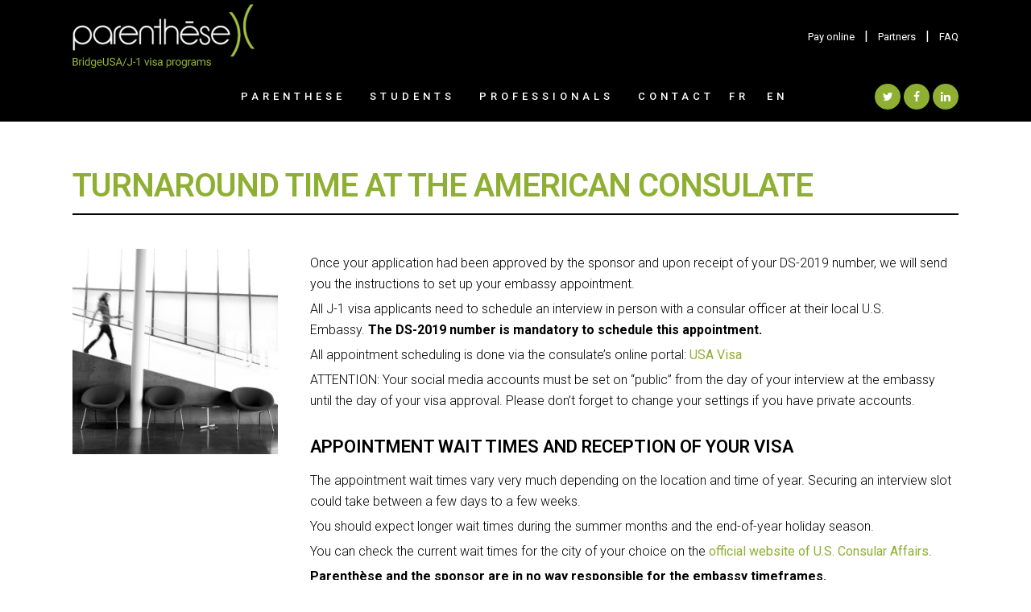

--- FILE ---
content_type: text/html; charset=UTF-8
request_url: https://www.parenthese-paris.com/etudiants/visa-j1-intern/depart-assurance/delais-aupres-du-consulat-americain/
body_size: 16556
content:
	<!DOCTYPE html>
<html lang="fr-FR">
<head>
	<meta charset="UTF-8" />
	
				<meta name="viewport" content="width=device-width,initial-scale=1,user-scalable=no">
		
            
                        <link rel="shortcut icon" type="image/x-icon" href="https://www.parenthese-paris.com/wp-content/uploads/2022/04/fav.png">
            <link rel="apple-touch-icon" href="https://www.parenthese-paris.com/wp-content/uploads/2022/04/fav.png"/>
        
	<link rel="profile" href="http://gmpg.org/xfn/11" />
	<link rel="pingback" href="https://www.parenthese-paris.com/xmlrpc.php" />

	<meta name='robots' content='index, follow, max-image-preview:large, max-snippet:-1, max-video-preview:-1' />
	<style>img:is([sizes="auto" i], [sizes^="auto," i]) { contain-intrinsic-size: 3000px 1500px }</style>
	<link rel="alternate" hreflang="fr" href="https://www.parenthese-paris.com/etudiants/visa-j1-intern/depart-assurance/delais-aupres-du-consulat-americain/" />
<link rel="alternate" hreflang="en" href="https://www.parenthese-paris.com/en/get-me-out-of-here/turnaround-time-at-the-american-consulate/" />
<link rel="alternate" hreflang="x-default" href="https://www.parenthese-paris.com/etudiants/visa-j1-intern/depart-assurance/delais-aupres-du-consulat-americain/" />

	<!-- This site is optimized with the Yoast SEO plugin v24.9 - https://yoast.com/wordpress/plugins/seo/ -->
	<title>Délais auprès du Consulat américain - Parenthèse</title>
	<link rel="canonical" href="https://www.parenthese-paris.com/etudiants/visa-j1-intern/depart-assurance/delais-aupres-du-consulat-americain/" />
	<meta property="og:locale" content="fr_FR" />
	<meta property="og:type" content="article" />
	<meta property="og:title" content="Délais auprès du Consulat américain - Parenthèse" />
	<meta property="og:url" content="https://www.parenthese-paris.com/etudiants/visa-j1-intern/depart-assurance/delais-aupres-du-consulat-americain/" />
	<meta property="og:site_name" content="Parenthèse" />
	<meta property="article:modified_time" content="2025-09-22T13:29:02+00:00" />
	<meta name="twitter:card" content="summary_large_image" />
	<script type="application/ld+json" class="yoast-schema-graph">{"@context":"https://schema.org","@graph":[{"@type":"WebPage","@id":"https://www.parenthese-paris.com/etudiants/visa-j1-intern/depart-assurance/delais-aupres-du-consulat-americain/","url":"https://www.parenthese-paris.com/etudiants/visa-j1-intern/depart-assurance/delais-aupres-du-consulat-americain/","name":"Délais auprès du Consulat américain - Parenthèse","isPartOf":{"@id":"https://www.parenthese-paris.com/#website"},"datePublished":"2015-11-17T09:59:36+00:00","dateModified":"2025-09-22T13:29:02+00:00","breadcrumb":{"@id":"https://www.parenthese-paris.com/etudiants/visa-j1-intern/depart-assurance/delais-aupres-du-consulat-americain/#breadcrumb"},"inLanguage":"fr-FR","potentialAction":[{"@type":"ReadAction","target":["https://www.parenthese-paris.com/etudiants/visa-j1-intern/depart-assurance/delais-aupres-du-consulat-americain/"]}]},{"@type":"BreadcrumbList","@id":"https://www.parenthese-paris.com/etudiants/visa-j1-intern/depart-assurance/delais-aupres-du-consulat-americain/#breadcrumb","itemListElement":[{"@type":"ListItem","position":1,"name":"Accueil","item":"https://www.parenthese-paris.com/"},{"@type":"ListItem","position":2,"name":"Etudiants","item":"https://www.parenthese-paris.com/etudiants/"},{"@type":"ListItem","position":3,"name":"Visa J-1 Intern","item":"https://www.parenthese-paris.com/etudiants/visa-j1-intern/"},{"@type":"ListItem","position":4,"name":"Votre Départ","item":"https://www.parenthese-paris.com/etudiants/visa-j1-intern/depart-assurance/"},{"@type":"ListItem","position":5,"name":"Délais auprès du Consulat américain"}]},{"@type":"WebSite","@id":"https://www.parenthese-paris.com/#website","url":"https://www.parenthese-paris.com/","name":"Parenthèse","description":"Programmes Visas J-1","publisher":{"@id":"https://www.parenthese-paris.com/#organization"},"potentialAction":[{"@type":"SearchAction","target":{"@type":"EntryPoint","urlTemplate":"https://www.parenthese-paris.com/?s={search_term_string}"},"query-input":{"@type":"PropertyValueSpecification","valueRequired":true,"valueName":"search_term_string"}}],"inLanguage":"fr-FR"},{"@type":"Organization","@id":"https://www.parenthese-paris.com/#organization","name":"Parenthèse Paris","url":"https://www.parenthese-paris.com/","logo":{"@type":"ImageObject","inLanguage":"fr-FR","@id":"https://www.parenthese-paris.com/#/schema/logo/image/","url":"https://www.parenthese-paris.com/wp-content/uploads/2022/04/logo-parenthese-dark.png","contentUrl":"https://www.parenthese-paris.com/wp-content/uploads/2022/04/logo-parenthese-dark.png","width":290,"height":90,"caption":"Parenthèse Paris"},"image":{"@id":"https://www.parenthese-paris.com/#/schema/logo/image/"}}]}</script>
	<!-- / Yoast SEO plugin. -->


<link rel='dns-prefetch' href='//maps.googleapis.com' />
<link rel='dns-prefetch' href='//fonts.googleapis.com' />
<link rel="alternate" type="application/rss+xml" title="Parenthèse &raquo; Flux" href="https://www.parenthese-paris.com/feed/" />
<link rel="alternate" type="application/rss+xml" title="Parenthèse &raquo; Flux des commentaires" href="https://www.parenthese-paris.com/comments/feed/" />
<link rel='stylesheet' id='wp-block-library-css' href='https://www.parenthese-paris.com/wp-includes/css/dist/block-library/style.min.css?ver=6.8.3' type='text/css' media='all' />
<style id='classic-theme-styles-inline-css' type='text/css'>
/*! This file is auto-generated */
.wp-block-button__link{color:#fff;background-color:#32373c;border-radius:9999px;box-shadow:none;text-decoration:none;padding:calc(.667em + 2px) calc(1.333em + 2px);font-size:1.125em}.wp-block-file__button{background:#32373c;color:#fff;text-decoration:none}
</style>
<style id='global-styles-inline-css' type='text/css'>
:root{--wp--preset--aspect-ratio--square: 1;--wp--preset--aspect-ratio--4-3: 4/3;--wp--preset--aspect-ratio--3-4: 3/4;--wp--preset--aspect-ratio--3-2: 3/2;--wp--preset--aspect-ratio--2-3: 2/3;--wp--preset--aspect-ratio--16-9: 16/9;--wp--preset--aspect-ratio--9-16: 9/16;--wp--preset--color--black: #000000;--wp--preset--color--cyan-bluish-gray: #abb8c3;--wp--preset--color--white: #ffffff;--wp--preset--color--pale-pink: #f78da7;--wp--preset--color--vivid-red: #cf2e2e;--wp--preset--color--luminous-vivid-orange: #ff6900;--wp--preset--color--luminous-vivid-amber: #fcb900;--wp--preset--color--light-green-cyan: #7bdcb5;--wp--preset--color--vivid-green-cyan: #00d084;--wp--preset--color--pale-cyan-blue: #8ed1fc;--wp--preset--color--vivid-cyan-blue: #0693e3;--wp--preset--color--vivid-purple: #9b51e0;--wp--preset--gradient--vivid-cyan-blue-to-vivid-purple: linear-gradient(135deg,rgba(6,147,227,1) 0%,rgb(155,81,224) 100%);--wp--preset--gradient--light-green-cyan-to-vivid-green-cyan: linear-gradient(135deg,rgb(122,220,180) 0%,rgb(0,208,130) 100%);--wp--preset--gradient--luminous-vivid-amber-to-luminous-vivid-orange: linear-gradient(135deg,rgba(252,185,0,1) 0%,rgba(255,105,0,1) 100%);--wp--preset--gradient--luminous-vivid-orange-to-vivid-red: linear-gradient(135deg,rgba(255,105,0,1) 0%,rgb(207,46,46) 100%);--wp--preset--gradient--very-light-gray-to-cyan-bluish-gray: linear-gradient(135deg,rgb(238,238,238) 0%,rgb(169,184,195) 100%);--wp--preset--gradient--cool-to-warm-spectrum: linear-gradient(135deg,rgb(74,234,220) 0%,rgb(151,120,209) 20%,rgb(207,42,186) 40%,rgb(238,44,130) 60%,rgb(251,105,98) 80%,rgb(254,248,76) 100%);--wp--preset--gradient--blush-light-purple: linear-gradient(135deg,rgb(255,206,236) 0%,rgb(152,150,240) 100%);--wp--preset--gradient--blush-bordeaux: linear-gradient(135deg,rgb(254,205,165) 0%,rgb(254,45,45) 50%,rgb(107,0,62) 100%);--wp--preset--gradient--luminous-dusk: linear-gradient(135deg,rgb(255,203,112) 0%,rgb(199,81,192) 50%,rgb(65,88,208) 100%);--wp--preset--gradient--pale-ocean: linear-gradient(135deg,rgb(255,245,203) 0%,rgb(182,227,212) 50%,rgb(51,167,181) 100%);--wp--preset--gradient--electric-grass: linear-gradient(135deg,rgb(202,248,128) 0%,rgb(113,206,126) 100%);--wp--preset--gradient--midnight: linear-gradient(135deg,rgb(2,3,129) 0%,rgb(40,116,252) 100%);--wp--preset--font-size--small: 13px;--wp--preset--font-size--medium: 20px;--wp--preset--font-size--large: 36px;--wp--preset--font-size--x-large: 42px;--wp--preset--spacing--20: 0.44rem;--wp--preset--spacing--30: 0.67rem;--wp--preset--spacing--40: 1rem;--wp--preset--spacing--50: 1.5rem;--wp--preset--spacing--60: 2.25rem;--wp--preset--spacing--70: 3.38rem;--wp--preset--spacing--80: 5.06rem;--wp--preset--shadow--natural: 6px 6px 9px rgba(0, 0, 0, 0.2);--wp--preset--shadow--deep: 12px 12px 50px rgba(0, 0, 0, 0.4);--wp--preset--shadow--sharp: 6px 6px 0px rgba(0, 0, 0, 0.2);--wp--preset--shadow--outlined: 6px 6px 0px -3px rgba(255, 255, 255, 1), 6px 6px rgba(0, 0, 0, 1);--wp--preset--shadow--crisp: 6px 6px 0px rgba(0, 0, 0, 1);}:where(.is-layout-flex){gap: 0.5em;}:where(.is-layout-grid){gap: 0.5em;}body .is-layout-flex{display: flex;}.is-layout-flex{flex-wrap: wrap;align-items: center;}.is-layout-flex > :is(*, div){margin: 0;}body .is-layout-grid{display: grid;}.is-layout-grid > :is(*, div){margin: 0;}:where(.wp-block-columns.is-layout-flex){gap: 2em;}:where(.wp-block-columns.is-layout-grid){gap: 2em;}:where(.wp-block-post-template.is-layout-flex){gap: 1.25em;}:where(.wp-block-post-template.is-layout-grid){gap: 1.25em;}.has-black-color{color: var(--wp--preset--color--black) !important;}.has-cyan-bluish-gray-color{color: var(--wp--preset--color--cyan-bluish-gray) !important;}.has-white-color{color: var(--wp--preset--color--white) !important;}.has-pale-pink-color{color: var(--wp--preset--color--pale-pink) !important;}.has-vivid-red-color{color: var(--wp--preset--color--vivid-red) !important;}.has-luminous-vivid-orange-color{color: var(--wp--preset--color--luminous-vivid-orange) !important;}.has-luminous-vivid-amber-color{color: var(--wp--preset--color--luminous-vivid-amber) !important;}.has-light-green-cyan-color{color: var(--wp--preset--color--light-green-cyan) !important;}.has-vivid-green-cyan-color{color: var(--wp--preset--color--vivid-green-cyan) !important;}.has-pale-cyan-blue-color{color: var(--wp--preset--color--pale-cyan-blue) !important;}.has-vivid-cyan-blue-color{color: var(--wp--preset--color--vivid-cyan-blue) !important;}.has-vivid-purple-color{color: var(--wp--preset--color--vivid-purple) !important;}.has-black-background-color{background-color: var(--wp--preset--color--black) !important;}.has-cyan-bluish-gray-background-color{background-color: var(--wp--preset--color--cyan-bluish-gray) !important;}.has-white-background-color{background-color: var(--wp--preset--color--white) !important;}.has-pale-pink-background-color{background-color: var(--wp--preset--color--pale-pink) !important;}.has-vivid-red-background-color{background-color: var(--wp--preset--color--vivid-red) !important;}.has-luminous-vivid-orange-background-color{background-color: var(--wp--preset--color--luminous-vivid-orange) !important;}.has-luminous-vivid-amber-background-color{background-color: var(--wp--preset--color--luminous-vivid-amber) !important;}.has-light-green-cyan-background-color{background-color: var(--wp--preset--color--light-green-cyan) !important;}.has-vivid-green-cyan-background-color{background-color: var(--wp--preset--color--vivid-green-cyan) !important;}.has-pale-cyan-blue-background-color{background-color: var(--wp--preset--color--pale-cyan-blue) !important;}.has-vivid-cyan-blue-background-color{background-color: var(--wp--preset--color--vivid-cyan-blue) !important;}.has-vivid-purple-background-color{background-color: var(--wp--preset--color--vivid-purple) !important;}.has-black-border-color{border-color: var(--wp--preset--color--black) !important;}.has-cyan-bluish-gray-border-color{border-color: var(--wp--preset--color--cyan-bluish-gray) !important;}.has-white-border-color{border-color: var(--wp--preset--color--white) !important;}.has-pale-pink-border-color{border-color: var(--wp--preset--color--pale-pink) !important;}.has-vivid-red-border-color{border-color: var(--wp--preset--color--vivid-red) !important;}.has-luminous-vivid-orange-border-color{border-color: var(--wp--preset--color--luminous-vivid-orange) !important;}.has-luminous-vivid-amber-border-color{border-color: var(--wp--preset--color--luminous-vivid-amber) !important;}.has-light-green-cyan-border-color{border-color: var(--wp--preset--color--light-green-cyan) !important;}.has-vivid-green-cyan-border-color{border-color: var(--wp--preset--color--vivid-green-cyan) !important;}.has-pale-cyan-blue-border-color{border-color: var(--wp--preset--color--pale-cyan-blue) !important;}.has-vivid-cyan-blue-border-color{border-color: var(--wp--preset--color--vivid-cyan-blue) !important;}.has-vivid-purple-border-color{border-color: var(--wp--preset--color--vivid-purple) !important;}.has-vivid-cyan-blue-to-vivid-purple-gradient-background{background: var(--wp--preset--gradient--vivid-cyan-blue-to-vivid-purple) !important;}.has-light-green-cyan-to-vivid-green-cyan-gradient-background{background: var(--wp--preset--gradient--light-green-cyan-to-vivid-green-cyan) !important;}.has-luminous-vivid-amber-to-luminous-vivid-orange-gradient-background{background: var(--wp--preset--gradient--luminous-vivid-amber-to-luminous-vivid-orange) !important;}.has-luminous-vivid-orange-to-vivid-red-gradient-background{background: var(--wp--preset--gradient--luminous-vivid-orange-to-vivid-red) !important;}.has-very-light-gray-to-cyan-bluish-gray-gradient-background{background: var(--wp--preset--gradient--very-light-gray-to-cyan-bluish-gray) !important;}.has-cool-to-warm-spectrum-gradient-background{background: var(--wp--preset--gradient--cool-to-warm-spectrum) !important;}.has-blush-light-purple-gradient-background{background: var(--wp--preset--gradient--blush-light-purple) !important;}.has-blush-bordeaux-gradient-background{background: var(--wp--preset--gradient--blush-bordeaux) !important;}.has-luminous-dusk-gradient-background{background: var(--wp--preset--gradient--luminous-dusk) !important;}.has-pale-ocean-gradient-background{background: var(--wp--preset--gradient--pale-ocean) !important;}.has-electric-grass-gradient-background{background: var(--wp--preset--gradient--electric-grass) !important;}.has-midnight-gradient-background{background: var(--wp--preset--gradient--midnight) !important;}.has-small-font-size{font-size: var(--wp--preset--font-size--small) !important;}.has-medium-font-size{font-size: var(--wp--preset--font-size--medium) !important;}.has-large-font-size{font-size: var(--wp--preset--font-size--large) !important;}.has-x-large-font-size{font-size: var(--wp--preset--font-size--x-large) !important;}
:where(.wp-block-post-template.is-layout-flex){gap: 1.25em;}:where(.wp-block-post-template.is-layout-grid){gap: 1.25em;}
:where(.wp-block-columns.is-layout-flex){gap: 2em;}:where(.wp-block-columns.is-layout-grid){gap: 2em;}
:root :where(.wp-block-pullquote){font-size: 1.5em;line-height: 1.6;}
</style>
<link rel='stylesheet' id='wpml-blocks-css' href='https://www.parenthese-paris.com/wp-content/plugins/sitepress-multilingual-cms/dist/css/blocks/styles.css?ver=4.6.15' type='text/css' media='all' />
<link rel='stylesheet' id='contact-form-7-css' href='https://www.parenthese-paris.com/wp-content/plugins/contact-form-7/includes/css/styles.css?ver=5.7.7' type='text/css' media='all' />
<link rel='stylesheet' id='page-list-style-css' href='https://www.parenthese-paris.com/wp-content/plugins/page-list/css/page-list.css?ver=5.9' type='text/css' media='all' />
<link rel='stylesheet' id='wpml-menu-item-0-css' href='https://www.parenthese-paris.com/wp-content/plugins/sitepress-multilingual-cms/templates/language-switchers/menu-item/style.min.css?ver=1' type='text/css' media='all' />
<link rel='stylesheet' id='megamenu-css' href='https://www.parenthese-paris.com/wp-content/uploads/maxmegamenu/style_fr.css?ver=ab3bdc' type='text/css' media='all' />
<link rel='stylesheet' id='dashicons-css' href='https://www.parenthese-paris.com/wp-includes/css/dashicons.min.css?ver=6.8.3' type='text/css' media='all' />
<link rel='stylesheet' id='wpm-bridge-style-css' href='https://www.parenthese-paris.com/wp-content/themes/bridge/style.css?ver=6.8.3' type='text/css' media='all' />
<link rel='stylesheet' id='mediaelement-css' href='https://www.parenthese-paris.com/wp-includes/js/mediaelement/mediaelementplayer-legacy.min.css?ver=4.2.17' type='text/css' media='all' />
<link rel='stylesheet' id='wp-mediaelement-css' href='https://www.parenthese-paris.com/wp-includes/js/mediaelement/wp-mediaelement.min.css?ver=6.8.3' type='text/css' media='all' />
<link rel='stylesheet' id='bridge-default-style-css' href='https://www.parenthese-paris.com/wp-content/themes/bridge/style.css?ver=6.8.3' type='text/css' media='all' />
<link rel='stylesheet' id='bridge-qode-font_awesome-css' href='https://www.parenthese-paris.com/wp-content/themes/bridge/css/font-awesome/css/font-awesome.min.css?ver=6.8.3' type='text/css' media='all' />
<link rel='stylesheet' id='bridge-qode-font_elegant-css' href='https://www.parenthese-paris.com/wp-content/themes/bridge/css/elegant-icons/style.min.css?ver=6.8.3' type='text/css' media='all' />
<link rel='stylesheet' id='bridge-qode-linea_icons-css' href='https://www.parenthese-paris.com/wp-content/themes/bridge/css/linea-icons/style.css?ver=6.8.3' type='text/css' media='all' />
<link rel='stylesheet' id='bridge-qode-dripicons-css' href='https://www.parenthese-paris.com/wp-content/themes/bridge/css/dripicons/dripicons.css?ver=6.8.3' type='text/css' media='all' />
<link rel='stylesheet' id='bridge-qode-kiko-css' href='https://www.parenthese-paris.com/wp-content/themes/bridge/css/kiko/kiko-all.css?ver=6.8.3' type='text/css' media='all' />
<link rel='stylesheet' id='bridge-qode-font_awesome_5-css' href='https://www.parenthese-paris.com/wp-content/themes/bridge/css/font-awesome-5/css/font-awesome-5.min.css?ver=6.8.3' type='text/css' media='all' />
<link rel='stylesheet' id='bridge-stylesheet-css' href='https://www.parenthese-paris.com/wp-content/themes/bridge/css/stylesheet.min.css?ver=6.8.3' type='text/css' media='all' />
<style id='bridge-stylesheet-inline-css' type='text/css'>
   .page-id-193.disabled_footer_top .footer_top_holder, .page-id-193.disabled_footer_bottom .footer_bottom_holder { display: none;}


</style>
<link rel='stylesheet' id='bridge-print-css' href='https://www.parenthese-paris.com/wp-content/themes/bridge/css/print.css?ver=6.8.3' type='text/css' media='all' />
<link rel='stylesheet' id='bridge-style-dynamic-css' href='https://www.parenthese-paris.com/wp-content/themes/bridge/css/style_dynamic.css?ver=1663766452' type='text/css' media='all' />
<link rel='stylesheet' id='bridge-responsive-css' href='https://www.parenthese-paris.com/wp-content/themes/bridge/css/responsive.min.css?ver=6.8.3' type='text/css' media='all' />
<link rel='stylesheet' id='bridge-style-dynamic-responsive-css' href='https://www.parenthese-paris.com/wp-content/themes/bridge/css/style_dynamic_responsive.css?ver=1663766452' type='text/css' media='all' />
<style id='bridge-style-dynamic-responsive-inline-css' type='text/css'>
.main_menu.drop_down .wide.left_position .second ul, 
.main_menu.drop_down .wide.left_position .second ul li {
    width: 280px !important;
}
.wpcf7 form.sent .wpcf7-response-output, .wpcf7 form.failed .wpcf7-response-output,
.wpcf7 form.aborted .wpcf7-response-output, .wpcf7 form.spam .wpcf7-response-output, .wpcf7 form.invalid .wpcf7-response-output,
.wpcf7 form.unaccepted .wpcf7-response-output, div.wpcf7-response-output.wpcf7-mail-sent-ok {
    border-color: none;
    background:none;
}

.wpcf7 form.sent .wpcf7-response-output, div.wpcf7-response-output.wpcf7-mail-sent-ok {
    color: #8faf32;
    background-color:none;
}
.wpcf7-not-valid-tip {
    color: #B22222;
    font-size: 0.7em;
}
.wpcf7 form.sent .wpcf7-response-output:before, div.wpcf7-response-output.wpcf7-mail-sent-ok:before {
    content: none;
}
.wpcf7 form.wpcf7-form p {
    margin-bottom: 8px;
}
.wpcf7 form.invalid .wpcf7-response-output, .wpcf7 form.unaccepted .wpcf7-response-output, div.wpcf7-response-output.wpcf7-validation-errors {
    background-color: transparent;
    border:none;
}
.wpcf7 form.invalid .wpcf7-response-output:before, .wpcf7 form.unaccepted .wpcf7-response-output:before, div.wpcf7-response-output.wpcf7-validation-errors:before {
    content: none;
}
.wpcf7 form .wpcf7-response-output, div.wpcf7-response-output {
    float:right;
    padding: 10px 0;
    margin:0;
    color: #B22222;
    font-weight: 400;
    font-size: 13px;
    text-transform: none;
    letter-spacing: 0;
}
.q_elements_item {
    border-right: 1px solid #fff;
}
.qode-advanced-pricing-list .qode-apl-title {
    margin-bottom: 0;
}
.qode-advanced-pricing-list .qode-apl-item .qode-apl-item-top .qode-apl-item-price {
    color: #8faf32;
}
.qode-inter-page-navigation-holder {
    padding: 60px 41px;
}
.qode-inter-page-navigation-holder .qode-inter-page-navigation-next .qode-ipn-icon, .qode-inter-page-navigation-holder .qode-inter-page-navigation-prev .qode-ipn-icon {
    color: #8faf32;
}
.qode-inter-page-navigation-holder .qode-inter-page-navigation-back-link-inner {
    width: 50px;
    height: 50px;
    line-height: 50px;
    border-radius: 84px;
    background-color: #8faf32;
}
.qode-inter-page-navigation-holder .qode-inter-page-title span {
    font-size: 13px;
    font-weight: 400;
}

.qode-inter-page-navigation-holder .qode-inter-page-title h4 {
    font-size: 16px;
    line-height: 16px;
    font-style: normal;
    font-weight: 500;
text-transform:none;
}
.qode-accordion-holder .qode-title-holder .qode-tab-title {
    height: 62px;
}
a.opposit  {
    color:#000000;
    font-weight:400;
}
a.opposit:hover {
    color:#8faf32;
}
ul.flech {
    list-style: none;
    margin-left: 0;
    padding-left: 0;
    margin-top: 10px;
}

li.detail, li.detail-2 {
    padding-left: 1.5em;
    text-indent: -1.5em;
    line-height: auto;
    padding-bottom: 4px;
}

li.detail:before {
    content: "\002794";
    padding-right: 10px;
color:#8faf32;
}
li.detail-2:before {
    content: "\2713";
    padding-right: 10px;
color:#000000;
}
.title.title_size_large h1 {
    font-size: 40px;
    line-height: 44px;
}
.title h1 {
    margin: 50px 0px 0px 0px;
    padding-bottom: 12px;
    border-bottom: 2px solid #000000;
}
.title-nav a.no_link span {
    font-weight:600;
    color:#8faf32;
    text-transform:uppercase;
}
.footer_bottom {
    text-align: left;
}
a.txt-link {
    text-decoration: none; 
    font-size: 20px; 
    line-height: 28px; 
    font-weight: 300;
    color:#000000;
}
a.txt-link:hover {
    color:#8faf32;
}

a.nav-top {
    color: #ffffff;
    font-family: 'Roboto', sans-serif;
    font-size: 13px;
    line-height: 33px;
    font-style: normal;
    font-weight: 400;
    letter-spacing: 0px;
}
a.nav-top:hover {
    color: #8faf32;
}
.sep {
    padding: 0 12px;
}

.arrow-link a img {
    width: 50px;
    height: 50px;
}

.header_bottom_right_widget_holder {
    padding: 0;
}
.cover_boxes ul li .box h3 {
font-size: 13px;
line-height: 20px;
font-weight: 500;
letter-spacing: 6px;
}

.sticky .header_menu_bottom .main_menu {
    width: auto;
    padding-right: 17px;
}

@media only screen and (min-width: 1000px){
.header_menu_bottom_inner{
 display:inline-block;
 width:100%;
 vertical-align:middle;
}
nav.main_menu > ul > li {
  margin: 0 3px;
}
nav.main_menu > ul > li > a:last-child {
  padding-right: 0px;
}
.side_menu_button a {
  display:none;
}

.header_menu_bottom .main_menu {
    width: 100%;
}

.header_menu_bottom nav.main_menu>ul {
  width: fit-content;
    margin: 0 auto;
}

}

@media only screen and (max-width: 1000px){
.header_fixed_right_area{
 display:none !important;
}
header.menu_bottom.has_header_fixed_right .mobile_menu_button,
header.menu_bottom.has_header_fixed_right .side_menu_button{
	height:100px !important
}
}
.woocommerce .product .images {
  width: 40.63636363636364%;
  margin-right: 2.545454545454545%;
}
.woocommerce .summary {
width: 56.81824545454545%;
}

.cart-collaterals h2 a, .cart_totals h2 {
letter-spacing: 6px;
line-height: 38px;
}

.w-page-list{
list-style: none;
display: grid;
grid-template-columns: 1fr 1fr;
column-gap: 1px;
row-gap: 1px;
}

@media only screen and (min-width: 640px){
.w-page-list{
grid-template-columns: repeat(3, 1fr);
}
}

@media only screen and (min-width: 800px){
.w-page-list{
grid-template-columns: repeat(4, 1fr);
}

.w-page-list--3{
grid-template-columns: repeat(3, 1fr);
}
}

@media only screen and (min-width: 1024px){
.w-page-list{
grid-template-columns: repeat(5, 1fr);
}

.w-page-list--3{
grid-template-columns: repeat(3, 1fr);
}
}

.page-list-image{
display: flex;
grid-column: 1 / span 2;
grid-row: 1 / span 2;
}

.page-list-image img{
width: 100%;
max-width: 100%;
}

.w-page-list .page_item{
display: flex;
position: relative;
height: 0;
padding-bottom: 100%;
}

@media only screen and (max-width: 639px){
.w-page-list .page_item.page_item--mob-1{
grid-column: 1 / span 2;
padding-bottom: 50%;
}
}

.w-page-list .page_item p{
margin: 0;
}

.w-page-list .page_item a{
display: flex;
flex-direction: column;
justify-content: space-between;
position: absolute;
width: calc(100% - 20px);
height: calc(100% - 20px);
background-color: #000;
padding: 10px;
transition: all 300ms;
}

.w-page-list .page_item a:hover{
background-color: #8faf32;
color: #fff;
}

.w-page-list .page_item a:after{
content: "\002794";
font-size: 20px;
line-height: 1;
}

.w-page-list .page_item--nolink > div{
display: flex;
flex-direction: column;
justify-content: flex-start;
position: absolute;
width: calc(100% - 20px);
height: calc(100% - 20px);
background-color: #8faf32;
color: #fff;
padding: 10px;
transition: all 300ms;
}

.w-page-list .page_item--nolink > div p{
color: #fff;
font-size: 1.1rem;
line-height: 1.6;
font-weight: 500;
}

@media only screen and (min-width: 1024px){
.w-page-list .page_item--nolink > div p{
font-size: 1.6rem;
}
}
</style>
<link rel='stylesheet' id='js_composer_front-css' href='https://www.parenthese-paris.com/wp-content/plugins/js_composer/assets/css/js_composer.min.css?ver=8.1' type='text/css' media='all' />
<link rel='stylesheet' id='bridge-style-handle-google-fonts-css' href='https://fonts.googleapis.com/css?family=Raleway%3A100%2C200%2C300%2C400%2C500%2C600%2C700%2C800%2C900%2C100italic%2C300italic%2C400italic%2C700italic%7CRoboto%3A100%2C200%2C300%2C400%2C500%2C600%2C700%2C800%2C900%2C100italic%2C300italic%2C400italic%2C700italic&#038;subset=latin%2Clatin-ext&#038;ver=1.0.0' type='text/css' media='all' />
<link rel='stylesheet' id='bridge-core-dashboard-style-css' href='https://www.parenthese-paris.com/wp-content/plugins/bridge-core/modules/core-dashboard/assets/css/core-dashboard.min.css?ver=6.8.3' type='text/css' media='all' />
<script type="text/javascript" id="wpml-cookie-js-extra">
/* <![CDATA[ */
var wpml_cookies = {"wp-wpml_current_language":{"value":"fr","expires":1,"path":"\/"}};
var wpml_cookies = {"wp-wpml_current_language":{"value":"fr","expires":1,"path":"\/"}};
/* ]]> */
</script>
<script type="text/javascript" src="https://www.parenthese-paris.com/wp-content/plugins/sitepress-multilingual-cms/res/js/cookies/language-cookie.js?ver=4.6.15" id="wpml-cookie-js" defer="defer" data-wp-strategy="defer"></script>
<script type="text/javascript" src="https://www.parenthese-paris.com/wp-includes/js/jquery/jquery.min.js?ver=3.7.1" id="jquery-core-js"></script>
<script type="text/javascript" src="https://www.parenthese-paris.com/wp-includes/js/jquery/jquery-migrate.min.js?ver=3.4.1" id="jquery-migrate-js"></script>
<script type="text/javascript" id="wpml-browser-redirect-js-extra">
/* <![CDATA[ */
var wpml_browser_redirect_params = {"pageLanguage":"fr","languageUrls":{"fr_fr":"https:\/\/www.parenthese-paris.com\/etudiants\/visa-j1-intern\/depart-assurance\/delais-aupres-du-consulat-americain\/","fr":"https:\/\/www.parenthese-paris.com\/etudiants\/visa-j1-intern\/depart-assurance\/delais-aupres-du-consulat-americain\/","en_us":"https:\/\/www.parenthese-paris.com\/en\/get-me-out-of-here\/turnaround-time-at-the-american-consulate\/","en":"https:\/\/www.parenthese-paris.com\/en\/get-me-out-of-here\/turnaround-time-at-the-american-consulate\/","us":"https:\/\/www.parenthese-paris.com\/en\/get-me-out-of-here\/turnaround-time-at-the-american-consulate\/"},"cookie":{"name":"_icl_visitor_lang_js","domain":"www.parenthese-paris.com","path":"\/","expiration":24}};
/* ]]> */
</script>
<script type="text/javascript" src="https://www.parenthese-paris.com/wp-content/plugins/sitepress-multilingual-cms/dist/js/browser-redirect/app.js?ver=4.6.15" id="wpml-browser-redirect-js"></script>
<script></script><link rel="https://api.w.org/" href="https://www.parenthese-paris.com/wp-json/" /><link rel="alternate" title="JSON" type="application/json" href="https://www.parenthese-paris.com/wp-json/wp/v2/pages/193" /><link rel="EditURI" type="application/rsd+xml" title="RSD" href="https://www.parenthese-paris.com/xmlrpc.php?rsd" />
<meta name="generator" content="WordPress 6.8.3" />
<link rel='shortlink' href='https://www.parenthese-paris.com/?p=193' />
<link rel="alternate" title="oEmbed (JSON)" type="application/json+oembed" href="https://www.parenthese-paris.com/wp-json/oembed/1.0/embed?url=https%3A%2F%2Fwww.parenthese-paris.com%2Fetudiants%2Fvisa-j1-intern%2Fdepart-assurance%2Fdelais-aupres-du-consulat-americain%2F" />
<link rel="alternate" title="oEmbed (XML)" type="text/xml+oembed" href="https://www.parenthese-paris.com/wp-json/oembed/1.0/embed?url=https%3A%2F%2Fwww.parenthese-paris.com%2Fetudiants%2Fvisa-j1-intern%2Fdepart-assurance%2Fdelais-aupres-du-consulat-americain%2F&#038;format=xml" />
<meta name="generator" content="WPML ver:4.6.15 stt:1,4;" />
<meta name="generator" content="Powered by WPBakery Page Builder - drag and drop page builder for WordPress."/>
<meta name="generator" content="Powered by Slider Revolution 6.5.20 - responsive, Mobile-Friendly Slider Plugin for WordPress with comfortable drag and drop interface." />
<script>function setREVStartSize(e){
			//window.requestAnimationFrame(function() {
				window.RSIW = window.RSIW===undefined ? window.innerWidth : window.RSIW;
				window.RSIH = window.RSIH===undefined ? window.innerHeight : window.RSIH;
				try {
					var pw = document.getElementById(e.c).parentNode.offsetWidth,
						newh;
					pw = pw===0 || isNaN(pw) ? window.RSIW : pw;
					e.tabw = e.tabw===undefined ? 0 : parseInt(e.tabw);
					e.thumbw = e.thumbw===undefined ? 0 : parseInt(e.thumbw);
					e.tabh = e.tabh===undefined ? 0 : parseInt(e.tabh);
					e.thumbh = e.thumbh===undefined ? 0 : parseInt(e.thumbh);
					e.tabhide = e.tabhide===undefined ? 0 : parseInt(e.tabhide);
					e.thumbhide = e.thumbhide===undefined ? 0 : parseInt(e.thumbhide);
					e.mh = e.mh===undefined || e.mh=="" || e.mh==="auto" ? 0 : parseInt(e.mh,0);
					if(e.layout==="fullscreen" || e.l==="fullscreen")
						newh = Math.max(e.mh,window.RSIH);
					else{
						e.gw = Array.isArray(e.gw) ? e.gw : [e.gw];
						for (var i in e.rl) if (e.gw[i]===undefined || e.gw[i]===0) e.gw[i] = e.gw[i-1];
						e.gh = e.el===undefined || e.el==="" || (Array.isArray(e.el) && e.el.length==0)? e.gh : e.el;
						e.gh = Array.isArray(e.gh) ? e.gh : [e.gh];
						for (var i in e.rl) if (e.gh[i]===undefined || e.gh[i]===0) e.gh[i] = e.gh[i-1];
											
						var nl = new Array(e.rl.length),
							ix = 0,
							sl;
						e.tabw = e.tabhide>=pw ? 0 : e.tabw;
						e.thumbw = e.thumbhide>=pw ? 0 : e.thumbw;
						e.tabh = e.tabhide>=pw ? 0 : e.tabh;
						e.thumbh = e.thumbhide>=pw ? 0 : e.thumbh;
						for (var i in e.rl) nl[i] = e.rl[i]<window.RSIW ? 0 : e.rl[i];
						sl = nl[0];
						for (var i in nl) if (sl>nl[i] && nl[i]>0) { sl = nl[i]; ix=i;}
						var m = pw>(e.gw[ix]+e.tabw+e.thumbw) ? 1 : (pw-(e.tabw+e.thumbw)) / (e.gw[ix]);
						newh =  (e.gh[ix] * m) + (e.tabh + e.thumbh);
					}
					var el = document.getElementById(e.c);
					if (el!==null && el) el.style.height = newh+"px";
					el = document.getElementById(e.c+"_wrapper");
					if (el!==null && el) {
						el.style.height = newh+"px";
						el.style.display = "block";
					}
				} catch(e){
					console.log("Failure at Presize of Slider:" + e)
				}
			//});
		  };</script>
<style type="text/css" data-type="vc_shortcodes-custom-css">.vc_custom_1659112578625{padding-top: 30px !important;padding-bottom: 10px !important;}</style><noscript><style> .wpb_animate_when_almost_visible { opacity: 1; }</style></noscript><style type="text/css">/** Mega Menu CSS: fs **/</style>
</head>

<body class="wp-singular page-template-default page page-id-193 page-child parent-pageid-60 wp-theme-bridge wp-child-theme-bridge-1622206449 bridge-core-3.0.1  qode-child-theme-ver-1.0 qode-theme-ver-28.8 qode-theme-bridge qode_header_in_grid qode-wpml-enabled wpb-js-composer js-comp-ver-8.1 vc_responsive" itemscope itemtype="http://schema.org/WebPage">




<div class="wrapper">
	<div class="wrapper_inner">

    
		<!-- Google Analytics start -->
				<!-- Google Analytics end -->

		
	<header class=" has_header_fixed_right scroll_header_top_area  stick menu_bottom scrolled_not_transparent with_border sticky_mobile page_header">
	<div class="header_inner clearfix">
				<div class="header_top_bottom_holder">
			
			<div class="header_bottom clearfix" style='' >
								<div class="container">
					<div class="container_inner clearfix">
																				<div class="header_inner_left">
									<div class="mobile_menu_button">
		<span>
			<i class="qode_icon_font_awesome fa fa-bars " ></i>		</span>
	</div>
								<div class="logo_wrapper" >
	<div class="q_logo">
		<a itemprop="url" href="https://www.parenthese-paris.com/" >
             <img itemprop="image" class="normal" src="https://www.parenthese-paris.com/wp-content/uploads/2022/09/logo.png" alt="Logo"> 			 <img itemprop="image" class="light" src="https://www.parenthese-paris.com/wp-content/uploads/2022/09/logo.png" alt="Logo"/> 			 <img itemprop="image" class="dark" src="https://www.parenthese-paris.com/wp-content/uploads/2022/09/logo.png" alt="Logo"/> 			 <img itemprop="image" class="sticky" src="https://www.parenthese-paris.com/wp-content/uploads/2022/09/logo.png" alt="Logo"/> 			 <img itemprop="image" class="mobile" src="https://www.parenthese-paris.com/wp-content/uploads/2022/09/logo.png" alt="Logo"/> 					</a>
	</div>
	</div>																	<div class="header_fixed_right_area">
										<div class="textwidget custom-html-widget"><a href="http://www.parenthese-paris.com/payer-en-ligne/" target="_self" class="nav-top">Payer en ligne</a><span style="color:#ffffff;font-weight:400;" class="sep">|</span><a href="https://www.parenthese-paris.com/partenaires/" target="_self" class="nav-top">Partenaires</a><span style="color:#ffffff;font-weight:400;" class="sep">|</span><a href="https://www.parenthese-paris.com/faq-visa-j1/" target="_self" class="nav-top">FAQ</a></div>									</div>
															</div>
							<div class="header_menu_bottom">
								<div class="header_menu_bottom_inner">
																			<div class="main_menu_header_inner_right_holder">
																						<nav class="main_menu drop_down">
												<ul id="menu-menu-principal" class="clearfix"><li id="nav-menu-item-309" class="menu-item menu-item-type-custom menu-item-object-custom menu-item-has-children  has_sub narrow"><a href="#" class=" no_link" style="cursor: default;" onclick="JavaScript: return false;"><i class="menu_icon blank fa"></i><span>Parenthèse</span><span class="plus"></span></a>
<div class="second"><div class="inner"><ul>
	<li id="nav-menu-item-274" class="menu-item menu-item-type-post_type menu-item-object-page "><a href="https://www.parenthese-paris.com/parenthese/qui-sommes-nous/" class=""><i class="menu_icon blank fa"></i><span>Qui sommes-nous ?</span><span class="plus"></span></a></li>
	<li id="nav-menu-item-275" class="menu-item menu-item-type-post_type menu-item-object-page "><a href="https://www.parenthese-paris.com/parenthese/happy-clients/" class=""><i class="menu_icon blank fa"></i><span>Nos Témoignages Clients</span><span class="plus"></span></a></li>
	<li id="nav-menu-item-277" class="menu-item menu-item-type-post_type menu-item-object-page "><a href="https://www.parenthese-paris.com/parenthese/nos-debuts/" class=""><i class="menu_icon blank fa"></i><span>Nos Débuts</span><span class="plus"></span></a></li>
	<li id="nav-menu-item-278" class="menu-item menu-item-type-post_type menu-item-object-page "><a href="https://www.parenthese-paris.com/parenthese/nos-atouts/" class=""><i class="menu_icon blank fa"></i><span>Nos Atouts</span><span class="plus"></span></a></li>
</ul></div></div>
</li>
<li id="nav-menu-item-310" class="menu-item menu-item-type-custom menu-item-object-custom menu-item-has-children  has_sub wide"><a href="" class=" no_link" style="cursor: default;" onclick="JavaScript: return false;"><i class="menu_icon blank fa"></i><span>Étudiants</span><span class="plus"></span></a>
<div class="second"><div class="inner"><ul>
	<li id="nav-menu-item-312" class="title-nav menu-item menu-item-type-custom menu-item-object-custom menu-item-has-children sub"><a href="#" class=" no_link" style="cursor: default;" onclick="JavaScript: return false;"><i class="menu_icon blank fa"></i><span>Visa J-1 Intern</span><span class="plus"></span><i class="q_menu_arrow fa fa-angle-right"></i></a>
	<ul>
		<li id="nav-menu-item-283" class="menu-item menu-item-type-post_type menu-item-object-page "><a href="https://www.parenthese-paris.com/etudiants/visa-j1-intern/visa-j1-intern-en-un-mot/" class=""><i class="menu_icon blank fa"></i><span>Sponsor &#038; Visa J-1 Intern</span><span class="plus"></span></a></li>
		<li id="nav-menu-item-286" class="menu-item menu-item-type-post_type menu-item-object-page "><a href="https://www.parenthese-paris.com/etudiants/visa-j1-intern/visa-criteres-eligibilite/" class=""><i class="menu_icon blank fa"></i><span>Critères d’éligibilité et autres</span><span class="plus"></span></a></li>
		<li id="nav-menu-item-289" class="menu-item menu-item-type-post_type menu-item-object-page "><a href="https://www.parenthese-paris.com/etudiants/visa-j1-intern/recherche-employeur-remuneration/" class=""><i class="menu_icon blank fa"></i><span>Recherche d&#8217;employeur/Rémunération</span><span class="plus"></span></a></li>
		<li id="nav-menu-item-307" class="menu-item menu-item-type-post_type menu-item-object-page "><a href="https://www.parenthese-paris.com/etudiants/visa-j1-intern/tarifs/" class=""><i class="menu_icon blank fa"></i><span>Tarifs</span><span class="plus"></span></a></li>
		<li id="nav-menu-item-292" class="menu-item menu-item-type-post_type menu-item-object-page "><a href="https://www.parenthese-paris.com/etudiants/visa-j1-intern/dossier-ds-2019/" class=""><i class="menu_icon blank fa"></i><span>Dossier d’Inscription DS-2019</span><span class="plus"></span></a></li>
		<li id="nav-menu-item-295" class="menu-item menu-item-type-post_type menu-item-object-page current-page-ancestor "><a href="https://www.parenthese-paris.com/etudiants/visa-j1-intern/depart-assurance/" class=""><i class="menu_icon blank fa"></i><span>Votre Départ</span><span class="plus"></span></a></li>
		<li id="nav-menu-item-298" class="menu-item menu-item-type-post_type menu-item-object-page "><a href="https://www.parenthese-paris.com/etudiants/visa-j1-intern/sur-place-usa/" class=""><i class="menu_icon blank fa"></i><span>Vos assurances / Sur Place</span><span class="plus"></span></a></li>
		<li id="nav-menu-item-2210" class="menu-item menu-item-type-post_type menu-item-object-page "><a href="https://www.parenthese-paris.com/on-aime/" class=""><i class="menu_icon blank fa"></i><span>On aime</span><span class="plus"></span></a></li>
	</ul>
</li>
	<li id="nav-menu-item-313" class="title-nav menu-item menu-item-type-custom menu-item-object-custom menu-item-has-children sub"><a href="#" class=" no_link" style="cursor: default;" onclick="JavaScript: return false;"><i class="menu_icon blank fa"></i><span>Visa J-1 Work &#038; Travel</span><span class="plus"></span><i class="q_menu_arrow fa fa-angle-right"></i></a>
	<ul>
		<li id="nav-menu-item-282" class="menu-item menu-item-type-post_type menu-item-object-page "><a href="https://www.parenthese-paris.com/etudiants/visa-j1-work-travel/visa-j1-work-travel-en-un-mot/" class=""><i class="menu_icon blank fa"></i><span>Sponsor &#038; Visa J-1 Work &#038; Travel</span><span class="plus"></span></a></li>
		<li id="nav-menu-item-285" class="menu-item menu-item-type-post_type menu-item-object-page "><a href="https://www.parenthese-paris.com/etudiants/visa-j1-work-travel/criteres-eligibilite/" class=""><i class="menu_icon blank fa"></i><span>Critères d’éligibilité et autres</span><span class="plus"></span></a></li>
		<li id="nav-menu-item-288" class="menu-item menu-item-type-post_type menu-item-object-page "><a href="https://www.parenthese-paris.com/etudiants/visa-j1-work-travel/recherche-employeur-remuneration/" class=""><i class="menu_icon blank fa"></i><span>Recherche d&#8217;employeur/Rémunération</span><span class="plus"></span></a></li>
		<li id="nav-menu-item-306" class="menu-item menu-item-type-post_type menu-item-object-page "><a href="https://www.parenthese-paris.com/etudiants/visa-j1-work-travel/tarifs/" class=""><i class="menu_icon blank fa"></i><span>Tarifs</span><span class="plus"></span></a></li>
		<li id="nav-menu-item-291" class="menu-item menu-item-type-post_type menu-item-object-page "><a href="https://www.parenthese-paris.com/etudiants/visa-j1-work-travel/dossier-ds-2019/" class=""><i class="menu_icon blank fa"></i><span>Dossier d’Inscription DS-2019</span><span class="plus"></span></a></li>
		<li id="nav-menu-item-294" class="menu-item menu-item-type-post_type menu-item-object-page "><a href="https://www.parenthese-paris.com/etudiants/visa-j1-work-travel/depart-assurance/" class=""><i class="menu_icon blank fa"></i><span>Votre Départ</span><span class="plus"></span></a></li>
		<li id="nav-menu-item-297" class="menu-item menu-item-type-post_type menu-item-object-page "><a href="https://www.parenthese-paris.com/etudiants/visa-j1-work-travel/sur-place-usa/" class=""><i class="menu_icon blank fa"></i><span>Vos assurances / Sur Place</span><span class="plus"></span></a></li>
		<li id="nav-menu-item-2209" class="menu-item menu-item-type-post_type menu-item-object-page "><a href="https://www.parenthese-paris.com/on-aime/" class=""><i class="menu_icon blank fa"></i><span>On aime</span><span class="plus"></span></a></li>
	</ul>
</li>
</ul></div></div>
</li>
<li id="nav-menu-item-311" class="menu-item menu-item-type-custom menu-item-object-custom menu-item-has-children  has_sub wide left_position"><a href="#" class=" no_link" style="cursor: default;" onclick="JavaScript: return false;"><i class="menu_icon blank fa"></i><span>Professionnels</span><span class="plus"></span></a>
<div class="second"><div class="inner"><ul>
	<li id="nav-menu-item-314" class="title-nav menu-item menu-item-type-custom menu-item-object-custom menu-item-has-children sub"><a href="#" class=" no_link" style="cursor: default;" onclick="JavaScript: return false;"><i class="menu_icon blank fa"></i><span>Visa J-1 Trainee</span><span class="plus"></span><i class="q_menu_arrow fa fa-angle-right"></i></a>
	<ul>
		<li id="nav-menu-item-284" class="menu-item menu-item-type-post_type menu-item-object-page "><a href="https://www.parenthese-paris.com/visa-j1-trainee-en-un-mot/" class=""><i class="menu_icon blank fa"></i><span>Sponsor &#038; Visa J-1 Trainee</span><span class="plus"></span></a></li>
		<li id="nav-menu-item-287" class="menu-item menu-item-type-post_type menu-item-object-page "><a href="https://www.parenthese-paris.com/professionnels/visa-j1-trainee/criteres-eligibilite/" class=""><i class="menu_icon blank fa"></i><span>Critères d’éligibilité et autres</span><span class="plus"></span></a></li>
		<li id="nav-menu-item-290" class="menu-item menu-item-type-post_type menu-item-object-page "><a href="https://www.parenthese-paris.com/professionnels/visa-j1-trainee/recherche-employeur-remuneration/" class=""><i class="menu_icon blank fa"></i><span>Recherche d&#8217;employeur/Rémunération</span><span class="plus"></span></a></li>
		<li id="nav-menu-item-308" class="menu-item menu-item-type-post_type menu-item-object-page "><a href="https://www.parenthese-paris.com/professionnels/visa-j1-trainee/tarifs/" class=""><i class="menu_icon blank fa"></i><span>Tarifs</span><span class="plus"></span></a></li>
		<li id="nav-menu-item-293" class="menu-item menu-item-type-post_type menu-item-object-page "><a href="https://www.parenthese-paris.com/professionnels/visa-j1-trainee/dossier-ds-2019/" class=""><i class="menu_icon blank fa"></i><span>Dossier d’Inscription DS-2019</span><span class="plus"></span></a></li>
		<li id="nav-menu-item-296" class="menu-item menu-item-type-post_type menu-item-object-page "><a href="https://www.parenthese-paris.com/professionnels/visa-j1-trainee/depart-assurance/" class=""><i class="menu_icon blank fa"></i><span>Votre Départ</span><span class="plus"></span></a></li>
		<li id="nav-menu-item-299" class="menu-item menu-item-type-post_type menu-item-object-page "><a href="https://www.parenthese-paris.com/professionnels/visa-j1-trainee/sur-place-usa/" class=""><i class="menu_icon blank fa"></i><span>Vos assurances / Sur Place</span><span class="plus"></span></a></li>
		<li id="nav-menu-item-2208" class="menu-item menu-item-type-post_type menu-item-object-page "><a href="https://www.parenthese-paris.com/on-aime/" class=""><i class="menu_icon blank fa"></i><span>On aime</span><span class="plus"></span></a></li>
	</ul>
</li>
</ul></div></div>
</li>
<li id="nav-menu-item-760" class="menu-item menu-item-type-post_type menu-item-object-page  narrow"><a href="https://www.parenthese-paris.com/contact/" class=""><i class="menu_icon blank fa"></i><span>Contact</span><span class="plus"></span></a></li>
<li id="nav-menu-item-wpml-ls-2-fr" class="menu-item wpml-ls-slot-2 wpml-ls-item wpml-ls-item-fr wpml-ls-current-language wpml-ls-menu-item wpml-ls-first-item menu-item-type-wpml_ls_menu_item menu-item-object-wpml_ls_menu_item  narrow"><a title="FR" href="https://www.parenthese-paris.com/etudiants/visa-j1-intern/depart-assurance/delais-aupres-du-consulat-americain/" class=""><i class="menu_icon blank fa"></i><span><span class="wpml-ls-display">FR</span></span><span class="plus"></span><span class="qode-featured-icon " aria-hidden="true"></span></a></li>
<li id="nav-menu-item-wpml-ls-2-en" class="menu-item wpml-ls-slot-2 wpml-ls-item wpml-ls-item-en wpml-ls-menu-item wpml-ls-last-item menu-item-type-wpml_ls_menu_item menu-item-object-wpml_ls_menu_item  narrow"><a title="EN" href="https://www.parenthese-paris.com/en/get-me-out-of-here/turnaround-time-at-the-american-consulate/" class=""><i class="menu_icon blank fa"></i><span><span class="wpml-ls-display">EN</span></span><span class="plus"></span><span class="qode-featured-icon " aria-hidden="true"></span></a></li>
</ul>											</nav>
											<div class="header_inner_right">
												<div class="side_menu_button_wrapper right">
																											<div class="header_bottom_right_widget_holder"><div class="header_bottom_widget widget_text">			<div class="textwidget"><span class='q_social_icon_holder circle_social' data-color=#ffffff data-hover-background-color=#ffffff data-hover-color=#000000><a itemprop='url' href='https://twitter.com/parentheseparis' target='_blank'><span class='fa-stack fa-lg' style='background-color: #8faf32;border-width: 0px;margin: 0 0 0 0;font-size: 16px;'><i class="qode_icon_font_awesome fa fa-twitter " style="color: #ffffff;font-size: 14px;" ></i></span></a></span>

<span class='q_social_icon_holder circle_social' data-color=#ffffff data-hover-background-color=#ffffff data-hover-color=#000000><a itemprop='url' href='https://www.facebook.com/parentheseparis' target='_blank'><span class='fa-stack fa-lg' style='background-color: #8faf32;border-width: 0px;margin: 0 0 0 0;font-size: 16px;'><i class="qode_icon_font_awesome fa fa-facebook " style="color: #ffffff;font-size: 14px;" ></i></span></a></span>

<span class='q_social_icon_holder circle_social' data-color=#ffffff data-hover-background-color=#ffffff data-hover-color=#000000><a itemprop='url' href='https://www.linkedin.com/company/parentheseparis' target='_blank'><span class='fa-stack fa-lg' style='background-color: #8faf32;border-width: 0px;margin: 0 0 0 0;font-size: 16px;'><i class="qode_icon_font_awesome fa fa-linkedin " style="color: #ffffff;font-size: 14px;" ></i></span></a></span></div>
		</div></div>
																																							<div class="side_menu_button">
																																										
													</div>
												</div>
											</div>
										</div>
									</div>
								</div>
								<nav class="mobile_menu">
	<ul id="menu-menu-principal-1" class=""><li id="mobile-menu-item-309" class="menu-item menu-item-type-custom menu-item-object-custom menu-item-has-children  has_sub"><h3><span>Parenthèse</span></h3><span class="mobile_arrow"><i class="fa fa-angle-right"></i><i class="fa fa-angle-down"></i></span>
<ul class="sub_menu">
	<li id="mobile-menu-item-274" class="menu-item menu-item-type-post_type menu-item-object-page "><a href="https://www.parenthese-paris.com/parenthese/qui-sommes-nous/" class=""><span>Qui sommes-nous ?</span></a><span class="mobile_arrow"><i class="fa fa-angle-right"></i><i class="fa fa-angle-down"></i></span></li>
	<li id="mobile-menu-item-275" class="menu-item menu-item-type-post_type menu-item-object-page "><a href="https://www.parenthese-paris.com/parenthese/happy-clients/" class=""><span>Nos Témoignages Clients</span></a><span class="mobile_arrow"><i class="fa fa-angle-right"></i><i class="fa fa-angle-down"></i></span></li>
	<li id="mobile-menu-item-277" class="menu-item menu-item-type-post_type menu-item-object-page "><a href="https://www.parenthese-paris.com/parenthese/nos-debuts/" class=""><span>Nos Débuts</span></a><span class="mobile_arrow"><i class="fa fa-angle-right"></i><i class="fa fa-angle-down"></i></span></li>
	<li id="mobile-menu-item-278" class="menu-item menu-item-type-post_type menu-item-object-page "><a href="https://www.parenthese-paris.com/parenthese/nos-atouts/" class=""><span>Nos Atouts</span></a><span class="mobile_arrow"><i class="fa fa-angle-right"></i><i class="fa fa-angle-down"></i></span></li>
</ul>
</li>
<li id="mobile-menu-item-310" class="menu-item menu-item-type-custom menu-item-object-custom menu-item-has-children  has_sub"><h3><span>Étudiants</span></h3><span class="mobile_arrow"><i class="fa fa-angle-right"></i><i class="fa fa-angle-down"></i></span>
<ul class="sub_menu">
	<li id="mobile-menu-item-312" class="title-nav menu-item menu-item-type-custom menu-item-object-custom menu-item-has-children  has_sub"><h3><span>Visa J-1 Intern</span></h3><span class="mobile_arrow"><i class="fa fa-angle-right"></i><i class="fa fa-angle-down"></i></span>
	<ul class="sub_menu">
		<li id="mobile-menu-item-283" class="menu-item menu-item-type-post_type menu-item-object-page "><a href="https://www.parenthese-paris.com/etudiants/visa-j1-intern/visa-j1-intern-en-un-mot/" class=""><span>Sponsor &#038; Visa J-1 Intern</span></a><span class="mobile_arrow"><i class="fa fa-angle-right"></i><i class="fa fa-angle-down"></i></span></li>
		<li id="mobile-menu-item-286" class="menu-item menu-item-type-post_type menu-item-object-page "><a href="https://www.parenthese-paris.com/etudiants/visa-j1-intern/visa-criteres-eligibilite/" class=""><span>Critères d’éligibilité et autres</span></a><span class="mobile_arrow"><i class="fa fa-angle-right"></i><i class="fa fa-angle-down"></i></span></li>
		<li id="mobile-menu-item-289" class="menu-item menu-item-type-post_type menu-item-object-page "><a href="https://www.parenthese-paris.com/etudiants/visa-j1-intern/recherche-employeur-remuneration/" class=""><span>Recherche d&#8217;employeur/Rémunération</span></a><span class="mobile_arrow"><i class="fa fa-angle-right"></i><i class="fa fa-angle-down"></i></span></li>
		<li id="mobile-menu-item-307" class="menu-item menu-item-type-post_type menu-item-object-page "><a href="https://www.parenthese-paris.com/etudiants/visa-j1-intern/tarifs/" class=""><span>Tarifs</span></a><span class="mobile_arrow"><i class="fa fa-angle-right"></i><i class="fa fa-angle-down"></i></span></li>
		<li id="mobile-menu-item-292" class="menu-item menu-item-type-post_type menu-item-object-page "><a href="https://www.parenthese-paris.com/etudiants/visa-j1-intern/dossier-ds-2019/" class=""><span>Dossier d’Inscription DS-2019</span></a><span class="mobile_arrow"><i class="fa fa-angle-right"></i><i class="fa fa-angle-down"></i></span></li>
		<li id="mobile-menu-item-295" class="menu-item menu-item-type-post_type menu-item-object-page current-page-ancestor "><a href="https://www.parenthese-paris.com/etudiants/visa-j1-intern/depart-assurance/" class=""><span>Votre Départ</span></a><span class="mobile_arrow"><i class="fa fa-angle-right"></i><i class="fa fa-angle-down"></i></span></li>
		<li id="mobile-menu-item-298" class="menu-item menu-item-type-post_type menu-item-object-page "><a href="https://www.parenthese-paris.com/etudiants/visa-j1-intern/sur-place-usa/" class=""><span>Vos assurances / Sur Place</span></a><span class="mobile_arrow"><i class="fa fa-angle-right"></i><i class="fa fa-angle-down"></i></span></li>
		<li id="mobile-menu-item-2210" class="menu-item menu-item-type-post_type menu-item-object-page "><a href="https://www.parenthese-paris.com/on-aime/" class=""><span>On aime</span></a><span class="mobile_arrow"><i class="fa fa-angle-right"></i><i class="fa fa-angle-down"></i></span></li>
	</ul>
</li>
	<li id="mobile-menu-item-313" class="title-nav menu-item menu-item-type-custom menu-item-object-custom menu-item-has-children  has_sub"><h3><span>Visa J-1 Work &#038; Travel</span></h3><span class="mobile_arrow"><i class="fa fa-angle-right"></i><i class="fa fa-angle-down"></i></span>
	<ul class="sub_menu">
		<li id="mobile-menu-item-282" class="menu-item menu-item-type-post_type menu-item-object-page "><a href="https://www.parenthese-paris.com/etudiants/visa-j1-work-travel/visa-j1-work-travel-en-un-mot/" class=""><span>Sponsor &#038; Visa J-1 Work &#038; Travel</span></a><span class="mobile_arrow"><i class="fa fa-angle-right"></i><i class="fa fa-angle-down"></i></span></li>
		<li id="mobile-menu-item-285" class="menu-item menu-item-type-post_type menu-item-object-page "><a href="https://www.parenthese-paris.com/etudiants/visa-j1-work-travel/criteres-eligibilite/" class=""><span>Critères d’éligibilité et autres</span></a><span class="mobile_arrow"><i class="fa fa-angle-right"></i><i class="fa fa-angle-down"></i></span></li>
		<li id="mobile-menu-item-288" class="menu-item menu-item-type-post_type menu-item-object-page "><a href="https://www.parenthese-paris.com/etudiants/visa-j1-work-travel/recherche-employeur-remuneration/" class=""><span>Recherche d&#8217;employeur/Rémunération</span></a><span class="mobile_arrow"><i class="fa fa-angle-right"></i><i class="fa fa-angle-down"></i></span></li>
		<li id="mobile-menu-item-306" class="menu-item menu-item-type-post_type menu-item-object-page "><a href="https://www.parenthese-paris.com/etudiants/visa-j1-work-travel/tarifs/" class=""><span>Tarifs</span></a><span class="mobile_arrow"><i class="fa fa-angle-right"></i><i class="fa fa-angle-down"></i></span></li>
		<li id="mobile-menu-item-291" class="menu-item menu-item-type-post_type menu-item-object-page "><a href="https://www.parenthese-paris.com/etudiants/visa-j1-work-travel/dossier-ds-2019/" class=""><span>Dossier d’Inscription DS-2019</span></a><span class="mobile_arrow"><i class="fa fa-angle-right"></i><i class="fa fa-angle-down"></i></span></li>
		<li id="mobile-menu-item-294" class="menu-item menu-item-type-post_type menu-item-object-page "><a href="https://www.parenthese-paris.com/etudiants/visa-j1-work-travel/depart-assurance/" class=""><span>Votre Départ</span></a><span class="mobile_arrow"><i class="fa fa-angle-right"></i><i class="fa fa-angle-down"></i></span></li>
		<li id="mobile-menu-item-297" class="menu-item menu-item-type-post_type menu-item-object-page "><a href="https://www.parenthese-paris.com/etudiants/visa-j1-work-travel/sur-place-usa/" class=""><span>Vos assurances / Sur Place</span></a><span class="mobile_arrow"><i class="fa fa-angle-right"></i><i class="fa fa-angle-down"></i></span></li>
		<li id="mobile-menu-item-2209" class="menu-item menu-item-type-post_type menu-item-object-page "><a href="https://www.parenthese-paris.com/on-aime/" class=""><span>On aime</span></a><span class="mobile_arrow"><i class="fa fa-angle-right"></i><i class="fa fa-angle-down"></i></span></li>
	</ul>
</li>
</ul>
</li>
<li id="mobile-menu-item-311" class="menu-item menu-item-type-custom menu-item-object-custom menu-item-has-children  has_sub"><h3><span>Professionnels</span></h3><span class="mobile_arrow"><i class="fa fa-angle-right"></i><i class="fa fa-angle-down"></i></span>
<ul class="sub_menu">
	<li id="mobile-menu-item-314" class="title-nav menu-item menu-item-type-custom menu-item-object-custom menu-item-has-children  has_sub"><h3><span>Visa J-1 Trainee</span></h3><span class="mobile_arrow"><i class="fa fa-angle-right"></i><i class="fa fa-angle-down"></i></span>
	<ul class="sub_menu">
		<li id="mobile-menu-item-284" class="menu-item menu-item-type-post_type menu-item-object-page "><a href="https://www.parenthese-paris.com/visa-j1-trainee-en-un-mot/" class=""><span>Sponsor &#038; Visa J-1 Trainee</span></a><span class="mobile_arrow"><i class="fa fa-angle-right"></i><i class="fa fa-angle-down"></i></span></li>
		<li id="mobile-menu-item-287" class="menu-item menu-item-type-post_type menu-item-object-page "><a href="https://www.parenthese-paris.com/professionnels/visa-j1-trainee/criteres-eligibilite/" class=""><span>Critères d’éligibilité et autres</span></a><span class="mobile_arrow"><i class="fa fa-angle-right"></i><i class="fa fa-angle-down"></i></span></li>
		<li id="mobile-menu-item-290" class="menu-item menu-item-type-post_type menu-item-object-page "><a href="https://www.parenthese-paris.com/professionnels/visa-j1-trainee/recherche-employeur-remuneration/" class=""><span>Recherche d&#8217;employeur/Rémunération</span></a><span class="mobile_arrow"><i class="fa fa-angle-right"></i><i class="fa fa-angle-down"></i></span></li>
		<li id="mobile-menu-item-308" class="menu-item menu-item-type-post_type menu-item-object-page "><a href="https://www.parenthese-paris.com/professionnels/visa-j1-trainee/tarifs/" class=""><span>Tarifs</span></a><span class="mobile_arrow"><i class="fa fa-angle-right"></i><i class="fa fa-angle-down"></i></span></li>
		<li id="mobile-menu-item-293" class="menu-item menu-item-type-post_type menu-item-object-page "><a href="https://www.parenthese-paris.com/professionnels/visa-j1-trainee/dossier-ds-2019/" class=""><span>Dossier d’Inscription DS-2019</span></a><span class="mobile_arrow"><i class="fa fa-angle-right"></i><i class="fa fa-angle-down"></i></span></li>
		<li id="mobile-menu-item-296" class="menu-item menu-item-type-post_type menu-item-object-page "><a href="https://www.parenthese-paris.com/professionnels/visa-j1-trainee/depart-assurance/" class=""><span>Votre Départ</span></a><span class="mobile_arrow"><i class="fa fa-angle-right"></i><i class="fa fa-angle-down"></i></span></li>
		<li id="mobile-menu-item-299" class="menu-item menu-item-type-post_type menu-item-object-page "><a href="https://www.parenthese-paris.com/professionnels/visa-j1-trainee/sur-place-usa/" class=""><span>Vos assurances / Sur Place</span></a><span class="mobile_arrow"><i class="fa fa-angle-right"></i><i class="fa fa-angle-down"></i></span></li>
		<li id="mobile-menu-item-2208" class="menu-item menu-item-type-post_type menu-item-object-page "><a href="https://www.parenthese-paris.com/on-aime/" class=""><span>On aime</span></a><span class="mobile_arrow"><i class="fa fa-angle-right"></i><i class="fa fa-angle-down"></i></span></li>
	</ul>
</li>
</ul>
</li>
<li id="mobile-menu-item-760" class="menu-item menu-item-type-post_type menu-item-object-page "><a href="https://www.parenthese-paris.com/contact/" class=""><span>Contact</span></a><span class="mobile_arrow"><i class="fa fa-angle-right"></i><i class="fa fa-angle-down"></i></span></li>
<li id="mobile-menu-item-wpml-ls-2-fr" class="menu-item wpml-ls-slot-2 wpml-ls-item wpml-ls-item-fr wpml-ls-current-language wpml-ls-menu-item wpml-ls-first-item menu-item-type-wpml_ls_menu_item menu-item-object-wpml_ls_menu_item "><a title="FR" href="https://www.parenthese-paris.com/etudiants/visa-j1-intern/depart-assurance/delais-aupres-du-consulat-americain/" class=""><span><span class="wpml-ls-display">FR</span></span></a><span class="mobile_arrow"><i class="fa fa-angle-right"></i><i class="fa fa-angle-down"></i></span></li>
<li id="mobile-menu-item-wpml-ls-2-en" class="menu-item wpml-ls-slot-2 wpml-ls-item wpml-ls-item-en wpml-ls-menu-item wpml-ls-last-item menu-item-type-wpml_ls_menu_item menu-item-object-wpml_ls_menu_item "><a title="EN" href="https://www.parenthese-paris.com/en/get-me-out-of-here/turnaround-time-at-the-american-consulate/" class=""><span><span class="wpml-ls-display">EN</span></span></a><span class="mobile_arrow"><i class="fa fa-angle-right"></i><i class="fa fa-angle-down"></i></span></li>
</ul></nav>																						</div>
					</div>
									</div>
			</div>
		</div>

</header>	<a id="back_to_top" href="#">
        <span class="fa-stack">
            <i class="qode_icon_font_awesome fa fa-arrow-up " ></i>        </span>
	</a>
	
	
    
    	
    
    <div class="content ">
        <div class="content_inner  ">
    			<div class="title_outer title_without_animation"    data-height="259">
		<div class="title title_size_large  position_left " style="height:259px;">
			<div class="image not_responsive"></div>
										<div class="title_holder"  style="padding-top:159px;height:100px;">
					<div class="container">
						<div class="container_inner clearfix">
								<div class="title_subtitle_holder" >
                                                                																		<h1 ><span>Délais auprès du Consulat américain</span></h1>
																	
																										                                                            </div>
						</div>
					</div>
				</div>
								</div>
			</div>
				<div class="container">
            			<div class="container_inner default_template_holder clearfix page_container_inner" >
															
							<div class="two_columns_25_75 background_color_sidebar grid2 clearfix">
								<div class="column1">	<div class="column_inner">
		<aside class="sidebar">
							
			<div id="media_image-3" class="widget widget_media_image"><img width="300" height="300" src="https://www.parenthese-paris.com/wp-content/uploads/2015/11/Internship-300x300.jpg" class="image wp-image-410  attachment-medium size-medium" alt="" style="max-width: 100%; height: auto;" decoding="async" fetchpriority="high" srcset="https://www.parenthese-paris.com/wp-content/uploads/2015/11/Internship-300x300.jpg 300w, https://www.parenthese-paris.com/wp-content/uploads/2015/11/Internship-150x150.jpg 150w, https://www.parenthese-paris.com/wp-content/uploads/2015/11/Internship.jpg 600w" sizes="(max-width: 300px) 100vw, 300px" /></div>		</aside>
	</div>
</div>
								<div class="column2">
																							<div class="column_inner">
										<div class="wpb-content-wrapper"><div      class="vc_row wpb_row section vc_row-fluid " style=' text-align:left;'><div class=" full_section_inner clearfix"><div class="wpb_column vc_column_container vc_col-sm-12"><div class="vc_column-inner"><div class="wpb_wrapper">
	<div class="wpb_text_column wpb_content_element ">
		<div class="wpb_wrapper">
			<p>Une fois votre dossier approuvé par le sponsor et à réception de votre numéro de DS-2019, nous vous enverrons les instructions de prise de rendez-vous à l&rsquo;ambassade.</p>
<p><b>Ce numéro de DS-2019 est obligatoire pour la prise de rendez-vous au consulat. </b>Tout demandeur de visa J-1 doit passer un entretien en personne avec un agent consulaire (exception faite pour les ressortissants canadiens).</p>
<p>La prise de RDV se fait uniquement via le site web du consulat : <a href="https://usvisaappt.com/visa/page?country=BE&amp;apiPageName=nonImmigrantVisaProc&amp;locale=fr-BE" target="_blank" rel="noopener">USA Visa</a></p>
<p><strong>ATTENTION : le jour de votre entretien, vous devez modifier les paramètres de vos comptes sur les réseaux sociaux afin de les rendre publics, et ce, jusqu&rsquo;à l&rsquo;obtention de votre visa.</strong></p>

		</div> 
	</div> 
	<div class="wpb_text_column wpb_content_element  vc_custom_1659112578625">
		<div class="wpb_wrapper">
			<h4><b>Délais de rendez-vous et réception de visa</b></h4>

		</div> 
	</div> 
	<div class="wpb_text_column wpb_content_element ">
		<div class="wpb_wrapper">
			<p>Les délais de rendez-vous varient selon les ambassades et la période de l&rsquo;année. Ils peuvent aller de quelques jours à plusieurs semaines. Attendez-vous à des délais plus longs pendant les mois d&rsquo;été et pendant les fêtes de fin d&rsquo;année. Vous pouvez consulter les délais actuels dans la ville de votre choix sur <a href="https://travel.state.gov/content/travel/en/us-visas.html" target="_blank" rel="noopener">le site officiel</a> des affaires consulaires des États-Unis.</p>
<p><strong>Parenthèse et le sponsor ne sont en aucun cas responsables des délais de l&rsquo;ambassade.</strong></p>
<p>Il existe une option de demande de rendez-vous en accéléré en cas d’urgence, accordée à la seule discrétion du consulat.</p>
<p>Les changements de dates de RDV ne peuvent s’effectuer qu’à partir du site du consulat selon leurs disponibilités.</p>
<div class="page" title="Page 1">
<div class="layoutArea">
<div class="column">
<p><span>Suite à votre entretien, les délais d’obtention du visa </span><span>sont généralement très courts (2 à 5 jours) mais </span><span>peuvent également aller jusqu’à p</span><span>lusieurs semaines dans certains cas particuliers. </span></p>
<p><span>Veuillez consulter le site de l&rsquo;ambassade où vous comptez passer votre entretien pour toute information supplémentaire. </span></p>
</div>
</div>
</div>

		</div> 
	</div> </div></div></div></div></div>
</div>																				 
									</div>
																				
										
								</div>
								
							</div>
								
		</div>
        	</div>
	<div class="qode-inter-page-navigation-holder">
			<div class="container">
			<div class="container_inner">
		<div class="qode-inter-page-navigation-inner">

		<div class="qode-inter-page-navigation-prev">
					</div>
					<div class="qode-inter-page-navigation-back-link">
				<div class="qode-inter-page-navigation-back-link-inner ">
					<a href="https://www.parenthese-paris.com/etudiants/visa-j1-intern/depart-assurance/">
						<span>Back</span>
					</a>
				</div>
			</div>
				<div class="qode-inter-page-navigation-next">
						<div class="qode-inter-page-navigation-next-inner">
				<div class="qode-inter-page-title">
					<a href="https://www.parenthese-paris.com/etudiants/visa-j1-intern/depart-assurance/billet-davion/">
						<h4>Billet d&rsquo;avion</h4>
						<span>Next page</span>
					</a>
				</div>
				<div class="qode-ipn-arrow">
					<a href="https://www.parenthese-paris.com/etudiants/visa-j1-intern/depart-assurance/billet-davion/" >
						<span class="arrow_carrot-right qode-ipn-icon"></span>
					</a>
				</div>
			</div>
					</div>

	</div>
				</div>
		</div>
	</div>					<div class="container">
			<div class="container_inner clearfix">
			<div class="content_bottom" >
					</div>
							</div>
				</div>
					
	</div>
</div>



	<footer >
		<div class="footer_inner clearfix">
				<div class="footer_top_holder">
            			<div class="footer_top">
								<div class="container">
					<div class="container_inner">
																	<div class="two_columns_50_50 clearfix">
								<div class="column1">
									<div class="column_inner">
										<div class="two_columns_50_50 clearfix">
											<div class="column1 footer_col1">
												<div class="column_inner">
													<div id="text-16" class="widget widget_text">			<div class="textwidget"><p><a href="https://www.parenthese-paris.com/"><img decoding="async" class="alignnone size-full wp-image-2691" src="https://www.parenthese-paris.com/wp-content/uploads/2022/04/logo-parenthese.png" alt="Parenthèse Paris | Programme Visa J-1, partir en stage aux USA" width="180" height="auto" srcset="https://www.parenthese-paris.com/wp-content/uploads/2022/04/logo-parenthese.png 290w, https://www.parenthese-paris.com/wp-content/uploads/2022/04/logo-parenthese-150x47.png 150w" sizes="(max-width: 290px) 100vw, 290px" /></a></p>
</div>
		</div><div class="widget qode_separator_widget" style="margin-bottom: 20px;"></div><div id="text-14" class="widget widget_text">			<div class="textwidget"><div style="text-align: justify;"><a style="font-weight: bold;" href="https://www.parenthese-paris.com/">Parenthèse</a> est un organisme spécialisé dans l’accompagnement des démarches de demande de <a style="white-space: nowrap; font-weight: bold;" href="https://www.parenthese-paris.com/etudiants/visa-j1-intern/visa-j1-intern-en-un-mot/">visa J-1 Intern,</a> <a style="font-weight: bold;" href="https://www.parenthese-paris.com/professionnels/visa-j1-trainee/visa-j1-trainee-en-un-mot/">Trainee</a> et <a style="font-weight: bold;" href="https://www.parenthese-paris.com/etudiants/visa-j1-work-travel/visa-j1-work-travel-en-un-mot/">Summer Work &amp; Travel</a>. Nous vous aidons gratuitement avec votre recherche d’employeur aux États-Unis et vous fournissons le <strong style="color: #8faf32;">DS-2019</strong> requis pour l’obtention de votre visa. Vous serez assurés et suivis sur place par notre <strong style="color: #8faf32;">partenaire sponsor CIEE</strong>.</div>
</div>
		</div>												</div>
											</div>
											<div class="column2 footer_col2">
												<div class="column_inner">
																									</div>
											</div>
										</div>
									</div>
								</div>
								<div class="column2 footer_col3">
									<div class="column_inner">
										<div id="custom_html-3" class="widget_text widget widget_custom_html"><div class="textwidget custom-html-widget"><span class='q_social_icon_holder circle_social' data-color=#ffffff data-hover-background-color=#ffffff data-hover-color=#000000><a itemprop='url' href='https://twitter.com/parentheseparis' target='_blank'><span class='fa-stack fa-lg' style='background-color: #8faf32;border-width: 0px;margin: 0 0 0 0;font-size: 16px;'><i class="qode_icon_font_awesome fa fa-twitter " style="color: #ffffff;font-size: 14px;" ></i></span></a></span>

<span class='q_social_icon_holder circle_social' data-color=#ffffff data-hover-background-color=#ffffff data-hover-color=#000000><a itemprop='url' href='https://www.facebook.com/parentheseparis' target='_blank'><span class='fa-stack fa-lg' style='background-color: #8faf32;border-width: 0px;margin: 0 0 0 0;font-size: 16px;'><i class="qode_icon_font_awesome fa fa-facebook " style="color: #ffffff;font-size: 14px;" ></i></span></a></span>

<span class='q_social_icon_holder circle_social' data-color=#ffffff data-hover-background-color=#ffffff data-hover-color=#000000><a itemprop='url' href='https://www.linkedin.com/company/parentheseparis' target='_blank'><span class='fa-stack fa-lg' style='background-color: #8faf32;border-width: 0px;margin: 0 0 0 0;font-size: 16px;'><i class="qode_icon_font_awesome fa fa-linkedin " style="color: #ffffff;font-size: 14px;" ></i></span></a></span></div></div>									</div>
								</div>
							</div>							
															</div>
				</div>
							</div>
					</div>
							<div class="footer_bottom_holder">
                								<div class="container">
					<div class="container_inner">
									<div class="footer_bottom">
							<div class="textwidget"><p>© Parenthèse – 2022</p>
</div>
					</div>
									</div>
			</div>
						</div>
				</div>
	</footer>
		
</div>
</div>

		<script>
			window.RS_MODULES = window.RS_MODULES || {};
			window.RS_MODULES.modules = window.RS_MODULES.modules || {};
			window.RS_MODULES.waiting = window.RS_MODULES.waiting || [];
			window.RS_MODULES.defered = true;
			window.RS_MODULES.moduleWaiting = window.RS_MODULES.moduleWaiting || {};
			window.RS_MODULES.type = 'compiled';
		</script>
		<script type="speculationrules">
{"prefetch":[{"source":"document","where":{"and":[{"href_matches":"\/*"},{"not":{"href_matches":["\/wp-*.php","\/wp-admin\/*","\/wp-content\/uploads\/*","\/wp-content\/*","\/wp-content\/plugins\/*","\/wp-content\/themes\/bridge-1622206449\/*","\/wp-content\/themes\/bridge\/*","\/*\\?(.+)"]}},{"not":{"selector_matches":"a[rel~=\"nofollow\"]"}},{"not":{"selector_matches":".no-prefetch, .no-prefetch a"}}]},"eagerness":"conservative"}]}
</script>
<script type="text/html" id="wpb-modifications"> window.wpbCustomElement = 1; </script><link rel='stylesheet' id='basecss-css' href='https://www.parenthese-paris.com/wp-content/plugins/eu-cookie-law/css/style.css?ver=6.8.3' type='text/css' media='all' />
<link rel='stylesheet' id='rs-plugin-settings-css' href='https://www.parenthese-paris.com/wp-content/plugins/revslider/public/assets/css/rs6.css?ver=6.5.20' type='text/css' media='all' />
<style id='rs-plugin-settings-inline-css' type='text/css'>
#rs-demo-id {}
</style>
<script type="text/javascript" src="https://www.parenthese-paris.com/wp-content/plugins/contact-form-7/includes/swv/js/index.js?ver=5.7.7" id="swv-js"></script>
<script type="text/javascript" id="contact-form-7-js-extra">
/* <![CDATA[ */
var wpcf7 = {"api":{"root":"https:\/\/www.parenthese-paris.com\/wp-json\/","namespace":"contact-form-7\/v1"}};
/* ]]> */
</script>
<script type="text/javascript" src="https://www.parenthese-paris.com/wp-content/plugins/contact-form-7/includes/js/index.js?ver=5.7.7" id="contact-form-7-js"></script>
<script type="text/javascript" src="https://www.parenthese-paris.com/wp-content/plugins/revslider/public/assets/js/rbtools.min.js?ver=6.5.18" defer async id="tp-tools-js"></script>
<script type="text/javascript" src="https://www.parenthese-paris.com/wp-content/plugins/revslider/public/assets/js/rs6.min.js?ver=6.5.20" defer async id="revmin-js"></script>
<script type="text/javascript" src="https://www.parenthese-paris.com/wp-includes/js/jquery/ui/core.min.js?ver=1.13.3" id="jquery-ui-core-js"></script>
<script type="text/javascript" src="https://www.parenthese-paris.com/wp-includes/js/jquery/ui/accordion.min.js?ver=1.13.3" id="jquery-ui-accordion-js"></script>
<script type="text/javascript" src="https://www.parenthese-paris.com/wp-includes/js/jquery/ui/menu.min.js?ver=1.13.3" id="jquery-ui-menu-js"></script>
<script type="text/javascript" src="https://www.parenthese-paris.com/wp-includes/js/dist/dom-ready.min.js?ver=f77871ff7694fffea381" id="wp-dom-ready-js"></script>
<script type="text/javascript" src="https://www.parenthese-paris.com/wp-includes/js/dist/hooks.min.js?ver=4d63a3d491d11ffd8ac6" id="wp-hooks-js"></script>
<script type="text/javascript" src="https://www.parenthese-paris.com/wp-includes/js/dist/i18n.min.js?ver=5e580eb46a90c2b997e6" id="wp-i18n-js"></script>
<script type="text/javascript" id="wp-i18n-js-after">
/* <![CDATA[ */
wp.i18n.setLocaleData( { 'text direction\u0004ltr': [ 'ltr' ] } );
/* ]]> */
</script>
<script type="text/javascript" id="wp-a11y-js-translations">
/* <![CDATA[ */
( function( domain, translations ) {
	var localeData = translations.locale_data[ domain ] || translations.locale_data.messages;
	localeData[""].domain = domain;
	wp.i18n.setLocaleData( localeData, domain );
} )( "default", {"translation-revision-date":"2025-11-14 09:25:54+0000","generator":"GlotPress\/4.0.3","domain":"messages","locale_data":{"messages":{"":{"domain":"messages","plural-forms":"nplurals=2; plural=n > 1;","lang":"fr"},"Notifications":["Notifications"]}},"comment":{"reference":"wp-includes\/js\/dist\/a11y.js"}} );
/* ]]> */
</script>
<script type="text/javascript" src="https://www.parenthese-paris.com/wp-includes/js/dist/a11y.min.js?ver=3156534cc54473497e14" id="wp-a11y-js"></script>
<script type="text/javascript" src="https://www.parenthese-paris.com/wp-includes/js/jquery/ui/autocomplete.min.js?ver=1.13.3" id="jquery-ui-autocomplete-js"></script>
<script type="text/javascript" src="https://www.parenthese-paris.com/wp-includes/js/jquery/ui/controlgroup.min.js?ver=1.13.3" id="jquery-ui-controlgroup-js"></script>
<script type="text/javascript" src="https://www.parenthese-paris.com/wp-includes/js/jquery/ui/checkboxradio.min.js?ver=1.13.3" id="jquery-ui-checkboxradio-js"></script>
<script type="text/javascript" src="https://www.parenthese-paris.com/wp-includes/js/jquery/ui/button.min.js?ver=1.13.3" id="jquery-ui-button-js"></script>
<script type="text/javascript" src="https://www.parenthese-paris.com/wp-includes/js/jquery/ui/datepicker.min.js?ver=1.13.3" id="jquery-ui-datepicker-js"></script>
<script type="text/javascript" id="jquery-ui-datepicker-js-after">
/* <![CDATA[ */
jQuery(function(jQuery){jQuery.datepicker.setDefaults({"closeText":"Fermer","currentText":"Aujourd\u2019hui","monthNames":["janvier","f\u00e9vrier","mars","avril","mai","juin","juillet","ao\u00fbt","septembre","octobre","novembre","d\u00e9cembre"],"monthNamesShort":["Jan","F\u00e9v","Mar","Avr","Mai","Juin","Juil","Ao\u00fbt","Sep","Oct","Nov","D\u00e9c"],"nextText":"Suivant","prevText":"Pr\u00e9c\u00e9dent","dayNames":["dimanche","lundi","mardi","mercredi","jeudi","vendredi","samedi"],"dayNamesShort":["dim","lun","mar","mer","jeu","ven","sam"],"dayNamesMin":["D","L","M","M","J","V","S"],"dateFormat":"d MM yy","firstDay":1,"isRTL":false});});
/* ]]> */
</script>
<script type="text/javascript" src="https://www.parenthese-paris.com/wp-includes/js/jquery/ui/mouse.min.js?ver=1.13.3" id="jquery-ui-mouse-js"></script>
<script type="text/javascript" src="https://www.parenthese-paris.com/wp-includes/js/jquery/ui/resizable.min.js?ver=1.13.3" id="jquery-ui-resizable-js"></script>
<script type="text/javascript" src="https://www.parenthese-paris.com/wp-includes/js/jquery/ui/draggable.min.js?ver=1.13.3" id="jquery-ui-draggable-js"></script>
<script type="text/javascript" src="https://www.parenthese-paris.com/wp-includes/js/jquery/ui/dialog.min.js?ver=1.13.3" id="jquery-ui-dialog-js"></script>
<script type="text/javascript" src="https://www.parenthese-paris.com/wp-includes/js/jquery/ui/droppable.min.js?ver=1.13.3" id="jquery-ui-droppable-js"></script>
<script type="text/javascript" src="https://www.parenthese-paris.com/wp-includes/js/jquery/ui/progressbar.min.js?ver=1.13.3" id="jquery-ui-progressbar-js"></script>
<script type="text/javascript" src="https://www.parenthese-paris.com/wp-includes/js/jquery/ui/selectable.min.js?ver=1.13.3" id="jquery-ui-selectable-js"></script>
<script type="text/javascript" src="https://www.parenthese-paris.com/wp-includes/js/jquery/ui/sortable.min.js?ver=1.13.3" id="jquery-ui-sortable-js"></script>
<script type="text/javascript" src="https://www.parenthese-paris.com/wp-includes/js/jquery/ui/slider.min.js?ver=1.13.3" id="jquery-ui-slider-js"></script>
<script type="text/javascript" src="https://www.parenthese-paris.com/wp-includes/js/jquery/ui/spinner.min.js?ver=1.13.3" id="jquery-ui-spinner-js"></script>
<script type="text/javascript" src="https://www.parenthese-paris.com/wp-includes/js/jquery/ui/tooltip.min.js?ver=1.13.3" id="jquery-ui-tooltip-js"></script>
<script type="text/javascript" src="https://www.parenthese-paris.com/wp-includes/js/jquery/ui/tabs.min.js?ver=1.13.3" id="jquery-ui-tabs-js"></script>
<script type="text/javascript" src="https://www.parenthese-paris.com/wp-includes/js/jquery/ui/effect.min.js?ver=1.13.3" id="jquery-effects-core-js"></script>
<script type="text/javascript" src="https://www.parenthese-paris.com/wp-includes/js/jquery/ui/effect-blind.min.js?ver=1.13.3" id="jquery-effects-blind-js"></script>
<script type="text/javascript" src="https://www.parenthese-paris.com/wp-includes/js/jquery/ui/effect-bounce.min.js?ver=1.13.3" id="jquery-effects-bounce-js"></script>
<script type="text/javascript" src="https://www.parenthese-paris.com/wp-includes/js/jquery/ui/effect-clip.min.js?ver=1.13.3" id="jquery-effects-clip-js"></script>
<script type="text/javascript" src="https://www.parenthese-paris.com/wp-includes/js/jquery/ui/effect-drop.min.js?ver=1.13.3" id="jquery-effects-drop-js"></script>
<script type="text/javascript" src="https://www.parenthese-paris.com/wp-includes/js/jquery/ui/effect-explode.min.js?ver=1.13.3" id="jquery-effects-explode-js"></script>
<script type="text/javascript" src="https://www.parenthese-paris.com/wp-includes/js/jquery/ui/effect-fade.min.js?ver=1.13.3" id="jquery-effects-fade-js"></script>
<script type="text/javascript" src="https://www.parenthese-paris.com/wp-includes/js/jquery/ui/effect-fold.min.js?ver=1.13.3" id="jquery-effects-fold-js"></script>
<script type="text/javascript" src="https://www.parenthese-paris.com/wp-includes/js/jquery/ui/effect-highlight.min.js?ver=1.13.3" id="jquery-effects-highlight-js"></script>
<script type="text/javascript" src="https://www.parenthese-paris.com/wp-includes/js/jquery/ui/effect-pulsate.min.js?ver=1.13.3" id="jquery-effects-pulsate-js"></script>
<script type="text/javascript" src="https://www.parenthese-paris.com/wp-includes/js/jquery/ui/effect-size.min.js?ver=1.13.3" id="jquery-effects-size-js"></script>
<script type="text/javascript" src="https://www.parenthese-paris.com/wp-includes/js/jquery/ui/effect-scale.min.js?ver=1.13.3" id="jquery-effects-scale-js"></script>
<script type="text/javascript" src="https://www.parenthese-paris.com/wp-includes/js/jquery/ui/effect-shake.min.js?ver=1.13.3" id="jquery-effects-shake-js"></script>
<script type="text/javascript" src="https://www.parenthese-paris.com/wp-includes/js/jquery/ui/effect-slide.min.js?ver=1.13.3" id="jquery-effects-slide-js"></script>
<script type="text/javascript" src="https://www.parenthese-paris.com/wp-includes/js/jquery/ui/effect-transfer.min.js?ver=1.13.3" id="jquery-effects-transfer-js"></script>
<script type="text/javascript" src="https://www.parenthese-paris.com/wp-content/themes/bridge/js/plugins/doubletaptogo.js?ver=6.8.3" id="doubleTapToGo-js"></script>
<script type="text/javascript" src="https://www.parenthese-paris.com/wp-content/themes/bridge/js/plugins/modernizr.min.js?ver=6.8.3" id="modernizr-js"></script>
<script type="text/javascript" src="https://www.parenthese-paris.com/wp-content/themes/bridge/js/plugins/jquery.appear.js?ver=6.8.3" id="appear-js"></script>
<script type="text/javascript" src="https://www.parenthese-paris.com/wp-includes/js/hoverIntent.min.js?ver=1.10.2" id="hoverIntent-js"></script>
<script type="text/javascript" src="https://www.parenthese-paris.com/wp-content/themes/bridge/js/plugins/counter.js?ver=6.8.3" id="counter-js"></script>
<script type="text/javascript" src="https://www.parenthese-paris.com/wp-content/themes/bridge/js/plugins/easypiechart.js?ver=6.8.3" id="easyPieChart-js"></script>
<script type="text/javascript" src="https://www.parenthese-paris.com/wp-content/themes/bridge/js/plugins/mixitup.js?ver=6.8.3" id="mixItUp-js"></script>
<script type="text/javascript" src="https://www.parenthese-paris.com/wp-content/themes/bridge/js/plugins/jquery.prettyPhoto.js?ver=6.8.3" id="prettyphoto-js"></script>
<script type="text/javascript" src="https://www.parenthese-paris.com/wp-content/themes/bridge/js/plugins/jquery.fitvids.js?ver=6.8.3" id="fitvids-js"></script>
<script type="text/javascript" src="https://www.parenthese-paris.com/wp-content/themes/bridge/js/plugins/jquery.flexslider-min.js?ver=6.8.3" id="flexslider-js"></script>
<script type="text/javascript" id="mediaelement-core-js-before">
/* <![CDATA[ */
var mejsL10n = {"language":"fr","strings":{"mejs.download-file":"T\u00e9l\u00e9charger le fichier","mejs.install-flash":"Vous utilisez un navigateur qui n\u2019a pas le lecteur Flash activ\u00e9 ou install\u00e9. Veuillez activer votre extension Flash ou t\u00e9l\u00e9charger la derni\u00e8re version \u00e0 partir de cette adresse\u00a0: https:\/\/get.adobe.com\/flashplayer\/","mejs.fullscreen":"Plein \u00e9cran","mejs.play":"Lecture","mejs.pause":"Pause","mejs.time-slider":"Curseur de temps","mejs.time-help-text":"Utilisez les fl\u00e8ches droite\/gauche pour avancer d\u2019une seconde, haut\/bas pour avancer de dix secondes.","mejs.live-broadcast":"\u00c9mission en direct","mejs.volume-help-text":"Utilisez les fl\u00e8ches haut\/bas pour augmenter ou diminuer le volume.","mejs.unmute":"R\u00e9activer le son","mejs.mute":"Muet","mejs.volume-slider":"Curseur de volume","mejs.video-player":"Lecteur vid\u00e9o","mejs.audio-player":"Lecteur audio","mejs.captions-subtitles":"L\u00e9gendes\/Sous-titres","mejs.captions-chapters":"Chapitres","mejs.none":"Aucun","mejs.afrikaans":"Afrikaans","mejs.albanian":"Albanais","mejs.arabic":"Arabe","mejs.belarusian":"Bi\u00e9lorusse","mejs.bulgarian":"Bulgare","mejs.catalan":"Catalan","mejs.chinese":"Chinois","mejs.chinese-simplified":"Chinois (simplifi\u00e9)","mejs.chinese-traditional":"Chinois (traditionnel)","mejs.croatian":"Croate","mejs.czech":"Tch\u00e8que","mejs.danish":"Danois","mejs.dutch":"N\u00e9erlandais","mejs.english":"Anglais","mejs.estonian":"Estonien","mejs.filipino":"Filipino","mejs.finnish":"Finnois","mejs.french":"Fran\u00e7ais","mejs.galician":"Galicien","mejs.german":"Allemand","mejs.greek":"Grec","mejs.haitian-creole":"Cr\u00e9ole ha\u00eftien","mejs.hebrew":"H\u00e9breu","mejs.hindi":"Hindi","mejs.hungarian":"Hongrois","mejs.icelandic":"Islandais","mejs.indonesian":"Indon\u00e9sien","mejs.irish":"Irlandais","mejs.italian":"Italien","mejs.japanese":"Japonais","mejs.korean":"Cor\u00e9en","mejs.latvian":"Letton","mejs.lithuanian":"Lituanien","mejs.macedonian":"Mac\u00e9donien","mejs.malay":"Malais","mejs.maltese":"Maltais","mejs.norwegian":"Norv\u00e9gien","mejs.persian":"Perse","mejs.polish":"Polonais","mejs.portuguese":"Portugais","mejs.romanian":"Roumain","mejs.russian":"Russe","mejs.serbian":"Serbe","mejs.slovak":"Slovaque","mejs.slovenian":"Slov\u00e9nien","mejs.spanish":"Espagnol","mejs.swahili":"Swahili","mejs.swedish":"Su\u00e9dois","mejs.tagalog":"Tagalog","mejs.thai":"Thai","mejs.turkish":"Turc","mejs.ukrainian":"Ukrainien","mejs.vietnamese":"Vietnamien","mejs.welsh":"Ga\u00e9lique","mejs.yiddish":"Yiddish"}};
/* ]]> */
</script>
<script type="text/javascript" src="https://www.parenthese-paris.com/wp-includes/js/mediaelement/mediaelement-and-player.min.js?ver=4.2.17" id="mediaelement-core-js"></script>
<script type="text/javascript" src="https://www.parenthese-paris.com/wp-includes/js/mediaelement/mediaelement-migrate.min.js?ver=6.8.3" id="mediaelement-migrate-js"></script>
<script type="text/javascript" id="mediaelement-js-extra">
/* <![CDATA[ */
var _wpmejsSettings = {"pluginPath":"\/wp-includes\/js\/mediaelement\/","classPrefix":"mejs-","stretching":"responsive","audioShortcodeLibrary":"mediaelement","videoShortcodeLibrary":"mediaelement"};
/* ]]> */
</script>
<script type="text/javascript" src="https://www.parenthese-paris.com/wp-includes/js/mediaelement/wp-mediaelement.min.js?ver=6.8.3" id="wp-mediaelement-js"></script>
<script type="text/javascript" src="https://www.parenthese-paris.com/wp-content/themes/bridge/js/plugins/infinitescroll.min.js?ver=6.8.3" id="infiniteScroll-js"></script>
<script type="text/javascript" src="https://www.parenthese-paris.com/wp-content/themes/bridge/js/plugins/jquery.waitforimages.js?ver=6.8.3" id="waitforimages-js"></script>
<script type="text/javascript" src="https://www.parenthese-paris.com/wp-includes/js/jquery/jquery.form.min.js?ver=4.3.0" id="jquery-form-js"></script>
<script type="text/javascript" src="https://www.parenthese-paris.com/wp-content/themes/bridge/js/plugins/waypoints.min.js?ver=6.8.3" id="waypoints-js"></script>
<script type="text/javascript" src="https://www.parenthese-paris.com/wp-content/themes/bridge/js/plugins/jplayer.min.js?ver=6.8.3" id="jplayer-js"></script>
<script type="text/javascript" src="https://www.parenthese-paris.com/wp-content/themes/bridge/js/plugins/bootstrap.carousel.js?ver=6.8.3" id="bootstrapCarousel-js"></script>
<script type="text/javascript" src="https://www.parenthese-paris.com/wp-content/themes/bridge/js/plugins/skrollr.js?ver=6.8.3" id="skrollr-js"></script>
<script type="text/javascript" src="https://www.parenthese-paris.com/wp-content/themes/bridge/js/plugins/Chart.min.js?ver=6.8.3" id="chart-js"></script>
<script type="text/javascript" src="https://www.parenthese-paris.com/wp-content/themes/bridge/js/plugins/jquery.easing.1.3.js?ver=6.8.3" id="easing-js"></script>
<script type="text/javascript" src="https://www.parenthese-paris.com/wp-content/themes/bridge/js/plugins/abstractBaseClass.js?ver=6.8.3" id="abstractBaseClass-js"></script>
<script type="text/javascript" src="https://www.parenthese-paris.com/wp-content/themes/bridge/js/plugins/jquery.countdown.js?ver=6.8.3" id="countdown-js"></script>
<script type="text/javascript" src="https://www.parenthese-paris.com/wp-content/themes/bridge/js/plugins/jquery.multiscroll.min.js?ver=6.8.3" id="multiscroll-js"></script>
<script type="text/javascript" src="https://www.parenthese-paris.com/wp-content/themes/bridge/js/plugins/jquery.justifiedGallery.min.js?ver=6.8.3" id="justifiedGallery-js"></script>
<script type="text/javascript" src="https://www.parenthese-paris.com/wp-content/themes/bridge/js/plugins/bigtext.js?ver=6.8.3" id="bigtext-js"></script>
<script type="text/javascript" src="https://www.parenthese-paris.com/wp-content/themes/bridge/js/plugins/jquery.sticky-kit.min.js?ver=6.8.3" id="stickyKit-js"></script>
<script type="text/javascript" src="https://www.parenthese-paris.com/wp-content/themes/bridge/js/plugins/owl.carousel.min.js?ver=6.8.3" id="owlCarousel-js"></script>
<script type="text/javascript" src="https://www.parenthese-paris.com/wp-content/themes/bridge/js/plugins/typed.js?ver=6.8.3" id="typed-js"></script>
<script type="text/javascript" src="https://www.parenthese-paris.com/wp-content/themes/bridge/js/plugins/fluidvids.min.js?ver=6.8.3" id="fluidvids-js"></script>
<script type="text/javascript" src="https://www.parenthese-paris.com/wp-content/themes/bridge/js/plugins/jquery.carouFredSel-6.2.1.min.js?ver=6.8.3" id="carouFredSel-js"></script>
<script type="text/javascript" src="https://www.parenthese-paris.com/wp-content/themes/bridge/js/plugins/lemmon-slider.min.js?ver=6.8.3" id="lemmonSlider-js"></script>
<script type="text/javascript" src="https://www.parenthese-paris.com/wp-content/themes/bridge/js/plugins/jquery.fullPage.min.js?ver=6.8.3" id="one_page_scroll-js"></script>
<script type="text/javascript" src="https://www.parenthese-paris.com/wp-content/themes/bridge/js/plugins/jquery.mousewheel.min.js?ver=6.8.3" id="mousewheel-js"></script>
<script type="text/javascript" src="https://www.parenthese-paris.com/wp-content/themes/bridge/js/plugins/jquery.touchSwipe.min.js?ver=6.8.3" id="touchSwipe-js"></script>
<script type="text/javascript" src="https://www.parenthese-paris.com/wp-content/themes/bridge/js/plugins/jquery.isotope.min.js?ver=6.8.3" id="isotope-js"></script>
<script type="text/javascript" src="https://www.parenthese-paris.com/wp-content/themes/bridge/js/plugins/packery-mode.pkgd.min.js?ver=6.8.3" id="packery-js"></script>
<script type="text/javascript" src="https://www.parenthese-paris.com/wp-content/themes/bridge/js/plugins/jquery.stretch.js?ver=6.8.3" id="stretch-js"></script>
<script type="text/javascript" src="https://www.parenthese-paris.com/wp-content/themes/bridge/js/plugins/imagesloaded.js?ver=6.8.3" id="imagesLoaded-js"></script>
<script type="text/javascript" src="https://www.parenthese-paris.com/wp-content/themes/bridge/js/plugins/rangeslider.min.js?ver=6.8.3" id="rangeSlider-js"></script>
<script type="text/javascript" src="https://www.parenthese-paris.com/wp-content/themes/bridge/js/plugins/jquery.event.move.js?ver=6.8.3" id="eventMove-js"></script>
<script type="text/javascript" src="https://www.parenthese-paris.com/wp-content/themes/bridge/js/plugins/jquery.twentytwenty.js?ver=6.8.3" id="twentytwenty-js"></script>
<script type="text/javascript" src="https://www.parenthese-paris.com/wp-content/themes/bridge/js/plugins/swiper.min.js?ver=6.8.3" id="swiper-js"></script>
<script type="text/javascript" src="https://maps.googleapis.com/maps/api/js?key=AIzaSyDfwNVtcuRduRUh5V2qXEc3iN3YM6AhXY4&amp;ver=6.8.3" id="google_map_api-js"></script>
<script type="text/javascript" src="https://www.parenthese-paris.com/wp-content/themes/bridge/js/default_dynamic.js?ver=1663766452" id="bridge-default-dynamic-js"></script>
<script type="text/javascript" id="bridge-default-js-extra">
/* <![CDATA[ */
var QodeAdminAjax = {"ajaxurl":"https:\/\/www.parenthese-paris.com\/wp-admin\/admin-ajax.php"};
var qodeGlobalVars = {"vars":{"qodeAddingToCartLabel":"Adding to Cart...","page_scroll_amount_for_sticky":""}};
/* ]]> */
</script>
<script type="text/javascript" src="https://www.parenthese-paris.com/wp-content/themes/bridge/js/default.min.js?ver=6.8.3" id="bridge-default-js"></script>
<script type="text/javascript" src="https://www.parenthese-paris.com/wp-includes/js/comment-reply.min.js?ver=6.8.3" id="comment-reply-js" async="async" data-wp-strategy="async"></script>
<script type="text/javascript" src="https://www.parenthese-paris.com/wp-content/plugins/js_composer/assets/js/dist/js_composer_front.min.js?ver=8.1" id="wpb_composer_front_js-js"></script>
<script type="text/javascript" id="qode-like-js-extra">
/* <![CDATA[ */
var qodeLike = {"ajaxurl":"https:\/\/www.parenthese-paris.com\/wp-admin\/admin-ajax.php"};
/* ]]> */
</script>
<script type="text/javascript" src="https://www.parenthese-paris.com/wp-content/themes/bridge/js/plugins/qode-like.min.js?ver=6.8.3" id="qode-like-js"></script>
<script type="text/javascript" src="https://www.parenthese-paris.com/wp-content/plugins/megamenu/js/maxmegamenu.js?ver=3.7" id="megamenu-js"></script>
<script type="text/javascript" id="eucookielaw-scripts-js-extra">
/* <![CDATA[ */
var eucookielaw_data = {"euCookieSet":"1","autoBlock":"0","expireTimer":"0","scrollConsent":"0","networkShareURL":"","isCookiePage":"","isRefererWebsite":""};
/* ]]> */
</script>
<script type="text/javascript" src="https://www.parenthese-paris.com/wp-content/plugins/eu-cookie-law/js/scripts.js?ver=3.1.6" id="eucookielaw-scripts-js"></script>
<script></script></body>
</html>

--- FILE ---
content_type: text/html; charset=UTF-8
request_url: https://www.parenthese-paris.com/en/get-me-out-of-here/turnaround-time-at-the-american-consulate/
body_size: 15504
content:
	<!DOCTYPE html>
<html lang="en-US">
<head>
	<meta charset="UTF-8" />
	
				<meta name="viewport" content="width=device-width,initial-scale=1,user-scalable=no">
		
            
                        <link rel="shortcut icon" type="image/x-icon" href="https://www.parenthese-paris.com/wp-content/uploads/2022/04/fav.png">
            <link rel="apple-touch-icon" href="https://www.parenthese-paris.com/wp-content/uploads/2022/04/fav.png"/>
        
	<link rel="profile" href="http://gmpg.org/xfn/11" />
	<link rel="pingback" href="https://www.parenthese-paris.com/xmlrpc.php" />

	<meta name='robots' content='index, follow, max-image-preview:large, max-snippet:-1, max-video-preview:-1' />
	<style>img:is([sizes="auto" i], [sizes^="auto," i]) { contain-intrinsic-size: 3000px 1500px }</style>
	<link rel="alternate" hreflang="fr" href="https://www.parenthese-paris.com/etudiants/visa-j1-intern/depart-assurance/delais-aupres-du-consulat-americain/" />
<link rel="alternate" hreflang="en" href="https://www.parenthese-paris.com/en/get-me-out-of-here/turnaround-time-at-the-american-consulate/" />
<link rel="alternate" hreflang="x-default" href="https://www.parenthese-paris.com/etudiants/visa-j1-intern/depart-assurance/delais-aupres-du-consulat-americain/" />

	<!-- This site is optimized with the Yoast SEO plugin v24.9 - https://yoast.com/wordpress/plugins/seo/ -->
	<title>Turnaround time at the American Consulate - Parenthèse</title>
	<link rel="canonical" href="https://www.parenthese-paris.com/en/get-me-out-of-here/turnaround-time-at-the-american-consulate/" />
	<meta property="og:locale" content="en_US" />
	<meta property="og:type" content="article" />
	<meta property="og:title" content="Turnaround time at the American Consulate - Parenthèse" />
	<meta property="og:url" content="https://www.parenthese-paris.com/en/get-me-out-of-here/turnaround-time-at-the-american-consulate/" />
	<meta property="og:site_name" content="Parenthèse" />
	<meta property="article:modified_time" content="2025-09-23T14:10:26+00:00" />
	<meta name="twitter:card" content="summary_large_image" />
	<script type="application/ld+json" class="yoast-schema-graph">{"@context":"https://schema.org","@graph":[{"@type":"WebPage","@id":"https://www.parenthese-paris.com/en/get-me-out-of-here/turnaround-time-at-the-american-consulate/","url":"https://www.parenthese-paris.com/en/get-me-out-of-here/turnaround-time-at-the-american-consulate/","name":"Turnaround time at the American Consulate - Parenthèse","isPartOf":{"@id":"https://www.parenthese-paris.com/#website"},"datePublished":"2015-11-17T09:59:36+00:00","dateModified":"2025-09-23T14:10:26+00:00","breadcrumb":{"@id":"https://www.parenthese-paris.com/en/get-me-out-of-here/turnaround-time-at-the-american-consulate/#breadcrumb"},"inLanguage":"en-US","potentialAction":[{"@type":"ReadAction","target":["https://www.parenthese-paris.com/en/get-me-out-of-here/turnaround-time-at-the-american-consulate/"]}]},{"@type":"BreadcrumbList","@id":"https://www.parenthese-paris.com/en/get-me-out-of-here/turnaround-time-at-the-american-consulate/#breadcrumb","itemListElement":[{"@type":"ListItem","position":1,"name":"Accueil","item":"https://www.parenthese-paris.com/en/"},{"@type":"ListItem","position":2,"name":"Departure","item":"https://www.parenthese-paris.com/en/get-me-out-of-here/"},{"@type":"ListItem","position":3,"name":"Turnaround time at the American Consulate"}]},{"@type":"WebSite","@id":"https://www.parenthese-paris.com/#website","url":"https://www.parenthese-paris.com/","name":"Parenthèse","description":"Programmes Visas J-1","publisher":{"@id":"https://www.parenthese-paris.com/#organization"},"potentialAction":[{"@type":"SearchAction","target":{"@type":"EntryPoint","urlTemplate":"https://www.parenthese-paris.com/?s={search_term_string}"},"query-input":{"@type":"PropertyValueSpecification","valueRequired":true,"valueName":"search_term_string"}}],"inLanguage":"en-US"},{"@type":"Organization","@id":"https://www.parenthese-paris.com/#organization","name":"Parenthèse Paris","url":"https://www.parenthese-paris.com/","logo":{"@type":"ImageObject","inLanguage":"en-US","@id":"https://www.parenthese-paris.com/#/schema/logo/image/","url":"https://www.parenthese-paris.com/wp-content/uploads/2022/04/logo-parenthese-dark.png","contentUrl":"https://www.parenthese-paris.com/wp-content/uploads/2022/04/logo-parenthese-dark.png","width":290,"height":90,"caption":"Parenthèse Paris"},"image":{"@id":"https://www.parenthese-paris.com/#/schema/logo/image/"}}]}</script>
	<!-- / Yoast SEO plugin. -->


<link rel='dns-prefetch' href='//maps.googleapis.com' />
<link rel='dns-prefetch' href='//fonts.googleapis.com' />
<link rel="alternate" type="application/rss+xml" title="Parenthèse &raquo; Feed" href="https://www.parenthese-paris.com/en/feed/" />
<link rel="alternate" type="application/rss+xml" title="Parenthèse &raquo; Comments Feed" href="https://www.parenthese-paris.com/en/comments/feed/" />
<link rel='stylesheet' id='wp-block-library-css' href='https://www.parenthese-paris.com/wp-includes/css/dist/block-library/style.min.css?ver=6.8.3' type='text/css' media='all' />
<style id='classic-theme-styles-inline-css' type='text/css'>
/*! This file is auto-generated */
.wp-block-button__link{color:#fff;background-color:#32373c;border-radius:9999px;box-shadow:none;text-decoration:none;padding:calc(.667em + 2px) calc(1.333em + 2px);font-size:1.125em}.wp-block-file__button{background:#32373c;color:#fff;text-decoration:none}
</style>
<style id='global-styles-inline-css' type='text/css'>
:root{--wp--preset--aspect-ratio--square: 1;--wp--preset--aspect-ratio--4-3: 4/3;--wp--preset--aspect-ratio--3-4: 3/4;--wp--preset--aspect-ratio--3-2: 3/2;--wp--preset--aspect-ratio--2-3: 2/3;--wp--preset--aspect-ratio--16-9: 16/9;--wp--preset--aspect-ratio--9-16: 9/16;--wp--preset--color--black: #000000;--wp--preset--color--cyan-bluish-gray: #abb8c3;--wp--preset--color--white: #ffffff;--wp--preset--color--pale-pink: #f78da7;--wp--preset--color--vivid-red: #cf2e2e;--wp--preset--color--luminous-vivid-orange: #ff6900;--wp--preset--color--luminous-vivid-amber: #fcb900;--wp--preset--color--light-green-cyan: #7bdcb5;--wp--preset--color--vivid-green-cyan: #00d084;--wp--preset--color--pale-cyan-blue: #8ed1fc;--wp--preset--color--vivid-cyan-blue: #0693e3;--wp--preset--color--vivid-purple: #9b51e0;--wp--preset--gradient--vivid-cyan-blue-to-vivid-purple: linear-gradient(135deg,rgba(6,147,227,1) 0%,rgb(155,81,224) 100%);--wp--preset--gradient--light-green-cyan-to-vivid-green-cyan: linear-gradient(135deg,rgb(122,220,180) 0%,rgb(0,208,130) 100%);--wp--preset--gradient--luminous-vivid-amber-to-luminous-vivid-orange: linear-gradient(135deg,rgba(252,185,0,1) 0%,rgba(255,105,0,1) 100%);--wp--preset--gradient--luminous-vivid-orange-to-vivid-red: linear-gradient(135deg,rgba(255,105,0,1) 0%,rgb(207,46,46) 100%);--wp--preset--gradient--very-light-gray-to-cyan-bluish-gray: linear-gradient(135deg,rgb(238,238,238) 0%,rgb(169,184,195) 100%);--wp--preset--gradient--cool-to-warm-spectrum: linear-gradient(135deg,rgb(74,234,220) 0%,rgb(151,120,209) 20%,rgb(207,42,186) 40%,rgb(238,44,130) 60%,rgb(251,105,98) 80%,rgb(254,248,76) 100%);--wp--preset--gradient--blush-light-purple: linear-gradient(135deg,rgb(255,206,236) 0%,rgb(152,150,240) 100%);--wp--preset--gradient--blush-bordeaux: linear-gradient(135deg,rgb(254,205,165) 0%,rgb(254,45,45) 50%,rgb(107,0,62) 100%);--wp--preset--gradient--luminous-dusk: linear-gradient(135deg,rgb(255,203,112) 0%,rgb(199,81,192) 50%,rgb(65,88,208) 100%);--wp--preset--gradient--pale-ocean: linear-gradient(135deg,rgb(255,245,203) 0%,rgb(182,227,212) 50%,rgb(51,167,181) 100%);--wp--preset--gradient--electric-grass: linear-gradient(135deg,rgb(202,248,128) 0%,rgb(113,206,126) 100%);--wp--preset--gradient--midnight: linear-gradient(135deg,rgb(2,3,129) 0%,rgb(40,116,252) 100%);--wp--preset--font-size--small: 13px;--wp--preset--font-size--medium: 20px;--wp--preset--font-size--large: 36px;--wp--preset--font-size--x-large: 42px;--wp--preset--spacing--20: 0.44rem;--wp--preset--spacing--30: 0.67rem;--wp--preset--spacing--40: 1rem;--wp--preset--spacing--50: 1.5rem;--wp--preset--spacing--60: 2.25rem;--wp--preset--spacing--70: 3.38rem;--wp--preset--spacing--80: 5.06rem;--wp--preset--shadow--natural: 6px 6px 9px rgba(0, 0, 0, 0.2);--wp--preset--shadow--deep: 12px 12px 50px rgba(0, 0, 0, 0.4);--wp--preset--shadow--sharp: 6px 6px 0px rgba(0, 0, 0, 0.2);--wp--preset--shadow--outlined: 6px 6px 0px -3px rgba(255, 255, 255, 1), 6px 6px rgba(0, 0, 0, 1);--wp--preset--shadow--crisp: 6px 6px 0px rgba(0, 0, 0, 1);}:where(.is-layout-flex){gap: 0.5em;}:where(.is-layout-grid){gap: 0.5em;}body .is-layout-flex{display: flex;}.is-layout-flex{flex-wrap: wrap;align-items: center;}.is-layout-flex > :is(*, div){margin: 0;}body .is-layout-grid{display: grid;}.is-layout-grid > :is(*, div){margin: 0;}:where(.wp-block-columns.is-layout-flex){gap: 2em;}:where(.wp-block-columns.is-layout-grid){gap: 2em;}:where(.wp-block-post-template.is-layout-flex){gap: 1.25em;}:where(.wp-block-post-template.is-layout-grid){gap: 1.25em;}.has-black-color{color: var(--wp--preset--color--black) !important;}.has-cyan-bluish-gray-color{color: var(--wp--preset--color--cyan-bluish-gray) !important;}.has-white-color{color: var(--wp--preset--color--white) !important;}.has-pale-pink-color{color: var(--wp--preset--color--pale-pink) !important;}.has-vivid-red-color{color: var(--wp--preset--color--vivid-red) !important;}.has-luminous-vivid-orange-color{color: var(--wp--preset--color--luminous-vivid-orange) !important;}.has-luminous-vivid-amber-color{color: var(--wp--preset--color--luminous-vivid-amber) !important;}.has-light-green-cyan-color{color: var(--wp--preset--color--light-green-cyan) !important;}.has-vivid-green-cyan-color{color: var(--wp--preset--color--vivid-green-cyan) !important;}.has-pale-cyan-blue-color{color: var(--wp--preset--color--pale-cyan-blue) !important;}.has-vivid-cyan-blue-color{color: var(--wp--preset--color--vivid-cyan-blue) !important;}.has-vivid-purple-color{color: var(--wp--preset--color--vivid-purple) !important;}.has-black-background-color{background-color: var(--wp--preset--color--black) !important;}.has-cyan-bluish-gray-background-color{background-color: var(--wp--preset--color--cyan-bluish-gray) !important;}.has-white-background-color{background-color: var(--wp--preset--color--white) !important;}.has-pale-pink-background-color{background-color: var(--wp--preset--color--pale-pink) !important;}.has-vivid-red-background-color{background-color: var(--wp--preset--color--vivid-red) !important;}.has-luminous-vivid-orange-background-color{background-color: var(--wp--preset--color--luminous-vivid-orange) !important;}.has-luminous-vivid-amber-background-color{background-color: var(--wp--preset--color--luminous-vivid-amber) !important;}.has-light-green-cyan-background-color{background-color: var(--wp--preset--color--light-green-cyan) !important;}.has-vivid-green-cyan-background-color{background-color: var(--wp--preset--color--vivid-green-cyan) !important;}.has-pale-cyan-blue-background-color{background-color: var(--wp--preset--color--pale-cyan-blue) !important;}.has-vivid-cyan-blue-background-color{background-color: var(--wp--preset--color--vivid-cyan-blue) !important;}.has-vivid-purple-background-color{background-color: var(--wp--preset--color--vivid-purple) !important;}.has-black-border-color{border-color: var(--wp--preset--color--black) !important;}.has-cyan-bluish-gray-border-color{border-color: var(--wp--preset--color--cyan-bluish-gray) !important;}.has-white-border-color{border-color: var(--wp--preset--color--white) !important;}.has-pale-pink-border-color{border-color: var(--wp--preset--color--pale-pink) !important;}.has-vivid-red-border-color{border-color: var(--wp--preset--color--vivid-red) !important;}.has-luminous-vivid-orange-border-color{border-color: var(--wp--preset--color--luminous-vivid-orange) !important;}.has-luminous-vivid-amber-border-color{border-color: var(--wp--preset--color--luminous-vivid-amber) !important;}.has-light-green-cyan-border-color{border-color: var(--wp--preset--color--light-green-cyan) !important;}.has-vivid-green-cyan-border-color{border-color: var(--wp--preset--color--vivid-green-cyan) !important;}.has-pale-cyan-blue-border-color{border-color: var(--wp--preset--color--pale-cyan-blue) !important;}.has-vivid-cyan-blue-border-color{border-color: var(--wp--preset--color--vivid-cyan-blue) !important;}.has-vivid-purple-border-color{border-color: var(--wp--preset--color--vivid-purple) !important;}.has-vivid-cyan-blue-to-vivid-purple-gradient-background{background: var(--wp--preset--gradient--vivid-cyan-blue-to-vivid-purple) !important;}.has-light-green-cyan-to-vivid-green-cyan-gradient-background{background: var(--wp--preset--gradient--light-green-cyan-to-vivid-green-cyan) !important;}.has-luminous-vivid-amber-to-luminous-vivid-orange-gradient-background{background: var(--wp--preset--gradient--luminous-vivid-amber-to-luminous-vivid-orange) !important;}.has-luminous-vivid-orange-to-vivid-red-gradient-background{background: var(--wp--preset--gradient--luminous-vivid-orange-to-vivid-red) !important;}.has-very-light-gray-to-cyan-bluish-gray-gradient-background{background: var(--wp--preset--gradient--very-light-gray-to-cyan-bluish-gray) !important;}.has-cool-to-warm-spectrum-gradient-background{background: var(--wp--preset--gradient--cool-to-warm-spectrum) !important;}.has-blush-light-purple-gradient-background{background: var(--wp--preset--gradient--blush-light-purple) !important;}.has-blush-bordeaux-gradient-background{background: var(--wp--preset--gradient--blush-bordeaux) !important;}.has-luminous-dusk-gradient-background{background: var(--wp--preset--gradient--luminous-dusk) !important;}.has-pale-ocean-gradient-background{background: var(--wp--preset--gradient--pale-ocean) !important;}.has-electric-grass-gradient-background{background: var(--wp--preset--gradient--electric-grass) !important;}.has-midnight-gradient-background{background: var(--wp--preset--gradient--midnight) !important;}.has-small-font-size{font-size: var(--wp--preset--font-size--small) !important;}.has-medium-font-size{font-size: var(--wp--preset--font-size--medium) !important;}.has-large-font-size{font-size: var(--wp--preset--font-size--large) !important;}.has-x-large-font-size{font-size: var(--wp--preset--font-size--x-large) !important;}
:where(.wp-block-post-template.is-layout-flex){gap: 1.25em;}:where(.wp-block-post-template.is-layout-grid){gap: 1.25em;}
:where(.wp-block-columns.is-layout-flex){gap: 2em;}:where(.wp-block-columns.is-layout-grid){gap: 2em;}
:root :where(.wp-block-pullquote){font-size: 1.5em;line-height: 1.6;}
</style>
<link rel='stylesheet' id='wpml-blocks-css' href='https://www.parenthese-paris.com/wp-content/plugins/sitepress-multilingual-cms/dist/css/blocks/styles.css?ver=4.6.15' type='text/css' media='all' />
<link rel='stylesheet' id='contact-form-7-css' href='https://www.parenthese-paris.com/wp-content/plugins/contact-form-7/includes/css/styles.css?ver=5.7.7' type='text/css' media='all' />
<link rel='stylesheet' id='page-list-style-css' href='https://www.parenthese-paris.com/wp-content/plugins/page-list/css/page-list.css?ver=5.9' type='text/css' media='all' />
<link rel='stylesheet' id='wpml-menu-item-0-css' href='https://www.parenthese-paris.com/wp-content/plugins/sitepress-multilingual-cms/templates/language-switchers/menu-item/style.min.css?ver=1' type='text/css' media='all' />
<link rel='stylesheet' id='megamenu-css' href='https://www.parenthese-paris.com/wp-content/uploads/maxmegamenu/style_en.css?ver=3b94cb' type='text/css' media='all' />
<link rel='stylesheet' id='dashicons-css' href='https://www.parenthese-paris.com/wp-includes/css/dashicons.min.css?ver=6.8.3' type='text/css' media='all' />
<link rel='stylesheet' id='wpm-bridge-style-css' href='https://www.parenthese-paris.com/wp-content/themes/bridge/style.css?ver=6.8.3' type='text/css' media='all' />
<link rel='stylesheet' id='mediaelement-css' href='https://www.parenthese-paris.com/wp-includes/js/mediaelement/mediaelementplayer-legacy.min.css?ver=4.2.17' type='text/css' media='all' />
<link rel='stylesheet' id='wp-mediaelement-css' href='https://www.parenthese-paris.com/wp-includes/js/mediaelement/wp-mediaelement.min.css?ver=6.8.3' type='text/css' media='all' />
<link rel='stylesheet' id='bridge-default-style-css' href='https://www.parenthese-paris.com/wp-content/themes/bridge/style.css?ver=6.8.3' type='text/css' media='all' />
<link rel='stylesheet' id='bridge-qode-font_awesome-css' href='https://www.parenthese-paris.com/wp-content/themes/bridge/css/font-awesome/css/font-awesome.min.css?ver=6.8.3' type='text/css' media='all' />
<link rel='stylesheet' id='bridge-qode-font_elegant-css' href='https://www.parenthese-paris.com/wp-content/themes/bridge/css/elegant-icons/style.min.css?ver=6.8.3' type='text/css' media='all' />
<link rel='stylesheet' id='bridge-qode-linea_icons-css' href='https://www.parenthese-paris.com/wp-content/themes/bridge/css/linea-icons/style.css?ver=6.8.3' type='text/css' media='all' />
<link rel='stylesheet' id='bridge-qode-dripicons-css' href='https://www.parenthese-paris.com/wp-content/themes/bridge/css/dripicons/dripicons.css?ver=6.8.3' type='text/css' media='all' />
<link rel='stylesheet' id='bridge-qode-kiko-css' href='https://www.parenthese-paris.com/wp-content/themes/bridge/css/kiko/kiko-all.css?ver=6.8.3' type='text/css' media='all' />
<link rel='stylesheet' id='bridge-qode-font_awesome_5-css' href='https://www.parenthese-paris.com/wp-content/themes/bridge/css/font-awesome-5/css/font-awesome-5.min.css?ver=6.8.3' type='text/css' media='all' />
<link rel='stylesheet' id='bridge-stylesheet-css' href='https://www.parenthese-paris.com/wp-content/themes/bridge/css/stylesheet.min.css?ver=6.8.3' type='text/css' media='all' />
<style id='bridge-stylesheet-inline-css' type='text/css'>
   .page-id-17031.disabled_footer_top .footer_top_holder, .page-id-17031.disabled_footer_bottom .footer_bottom_holder { display: none;}


</style>
<link rel='stylesheet' id='bridge-print-css' href='https://www.parenthese-paris.com/wp-content/themes/bridge/css/print.css?ver=6.8.3' type='text/css' media='all' />
<link rel='stylesheet' id='bridge-style-dynamic-css' href='https://www.parenthese-paris.com/wp-content/themes/bridge/css/style_dynamic.css?ver=1663766452' type='text/css' media='all' />
<link rel='stylesheet' id='bridge-responsive-css' href='https://www.parenthese-paris.com/wp-content/themes/bridge/css/responsive.min.css?ver=6.8.3' type='text/css' media='all' />
<link rel='stylesheet' id='bridge-style-dynamic-responsive-css' href='https://www.parenthese-paris.com/wp-content/themes/bridge/css/style_dynamic_responsive.css?ver=1663766452' type='text/css' media='all' />
<style id='bridge-style-dynamic-responsive-inline-css' type='text/css'>
.main_menu.drop_down .wide.left_position .second ul, 
.main_menu.drop_down .wide.left_position .second ul li {
    width: 280px !important;
}
.wpcf7 form.sent .wpcf7-response-output, .wpcf7 form.failed .wpcf7-response-output,
.wpcf7 form.aborted .wpcf7-response-output, .wpcf7 form.spam .wpcf7-response-output, .wpcf7 form.invalid .wpcf7-response-output,
.wpcf7 form.unaccepted .wpcf7-response-output, div.wpcf7-response-output.wpcf7-mail-sent-ok {
    border-color: none;
    background:none;
}

.wpcf7 form.sent .wpcf7-response-output, div.wpcf7-response-output.wpcf7-mail-sent-ok {
    color: #8faf32;
    background-color:none;
}
.wpcf7-not-valid-tip {
    color: #B22222;
    font-size: 0.7em;
}
.wpcf7 form.sent .wpcf7-response-output:before, div.wpcf7-response-output.wpcf7-mail-sent-ok:before {
    content: none;
}
.wpcf7 form.wpcf7-form p {
    margin-bottom: 8px;
}
.wpcf7 form.invalid .wpcf7-response-output, .wpcf7 form.unaccepted .wpcf7-response-output, div.wpcf7-response-output.wpcf7-validation-errors {
    background-color: transparent;
    border:none;
}
.wpcf7 form.invalid .wpcf7-response-output:before, .wpcf7 form.unaccepted .wpcf7-response-output:before, div.wpcf7-response-output.wpcf7-validation-errors:before {
    content: none;
}
.wpcf7 form .wpcf7-response-output, div.wpcf7-response-output {
    float:right;
    padding: 10px 0;
    margin:0;
    color: #B22222;
    font-weight: 400;
    font-size: 13px;
    text-transform: none;
    letter-spacing: 0;
}
.q_elements_item {
    border-right: 1px solid #fff;
}
.qode-advanced-pricing-list .qode-apl-title {
    margin-bottom: 0;
}
.qode-advanced-pricing-list .qode-apl-item .qode-apl-item-top .qode-apl-item-price {
    color: #8faf32;
}
.qode-inter-page-navigation-holder {
    padding: 60px 41px;
}
.qode-inter-page-navigation-holder .qode-inter-page-navigation-next .qode-ipn-icon, .qode-inter-page-navigation-holder .qode-inter-page-navigation-prev .qode-ipn-icon {
    color: #8faf32;
}
.qode-inter-page-navigation-holder .qode-inter-page-navigation-back-link-inner {
    width: 50px;
    height: 50px;
    line-height: 50px;
    border-radius: 84px;
    background-color: #8faf32;
}
.qode-inter-page-navigation-holder .qode-inter-page-title span {
    font-size: 13px;
    font-weight: 400;
}

.qode-inter-page-navigation-holder .qode-inter-page-title h4 {
    font-size: 16px;
    line-height: 16px;
    font-style: normal;
    font-weight: 500;
text-transform:none;
}
.qode-accordion-holder .qode-title-holder .qode-tab-title {
    height: 62px;
}
a.opposit  {
    color:#000000;
    font-weight:400;
}
a.opposit:hover {
    color:#8faf32;
}
ul.flech {
    list-style: none;
    margin-left: 0;
    padding-left: 0;
    margin-top: 10px;
}

li.detail, li.detail-2 {
    padding-left: 1.5em;
    text-indent: -1.5em;
    line-height: auto;
    padding-bottom: 4px;
}

li.detail:before {
    content: "\002794";
    padding-right: 10px;
color:#8faf32;
}
li.detail-2:before {
    content: "\2713";
    padding-right: 10px;
color:#000000;
}
.title.title_size_large h1 {
    font-size: 40px;
    line-height: 44px;
}
.title h1 {
    margin: 50px 0px 0px 0px;
    padding-bottom: 12px;
    border-bottom: 2px solid #000000;
}
.title-nav a.no_link span {
    font-weight:600;
    color:#8faf32;
    text-transform:uppercase;
}
.footer_bottom {
    text-align: left;
}
a.txt-link {
    text-decoration: none; 
    font-size: 20px; 
    line-height: 28px; 
    font-weight: 300;
    color:#000000;
}
a.txt-link:hover {
    color:#8faf32;
}

a.nav-top {
    color: #ffffff;
    font-family: 'Roboto', sans-serif;
    font-size: 13px;
    line-height: 33px;
    font-style: normal;
    font-weight: 400;
    letter-spacing: 0px;
}
a.nav-top:hover {
    color: #8faf32;
}
.sep {
    padding: 0 12px;
}

.arrow-link a img {
    width: 50px;
    height: 50px;
}

.header_bottom_right_widget_holder {
    padding: 0;
}
.cover_boxes ul li .box h3 {
font-size: 13px;
line-height: 20px;
font-weight: 500;
letter-spacing: 6px;
}

.sticky .header_menu_bottom .main_menu {
    width: auto;
    padding-right: 17px;
}

@media only screen and (min-width: 1000px){
.header_menu_bottom_inner{
 display:inline-block;
 width:100%;
 vertical-align:middle;
}
nav.main_menu > ul > li {
  margin: 0 3px;
}
nav.main_menu > ul > li > a:last-child {
  padding-right: 0px;
}
.side_menu_button a {
  display:none;
}

.header_menu_bottom .main_menu {
    width: 100%;
}

.header_menu_bottom nav.main_menu>ul {
  width: fit-content;
    margin: 0 auto;
}

}

@media only screen and (max-width: 1000px){
.header_fixed_right_area{
 display:none !important;
}
header.menu_bottom.has_header_fixed_right .mobile_menu_button,
header.menu_bottom.has_header_fixed_right .side_menu_button{
	height:100px !important
}
}
.woocommerce .product .images {
  width: 40.63636363636364%;
  margin-right: 2.545454545454545%;
}
.woocommerce .summary {
width: 56.81824545454545%;
}

.cart-collaterals h2 a, .cart_totals h2 {
letter-spacing: 6px;
line-height: 38px;
}

.w-page-list{
list-style: none;
display: grid;
grid-template-columns: 1fr 1fr;
column-gap: 1px;
row-gap: 1px;
}

@media only screen and (min-width: 640px){
.w-page-list{
grid-template-columns: repeat(3, 1fr);
}
}

@media only screen and (min-width: 800px){
.w-page-list{
grid-template-columns: repeat(4, 1fr);
}

.w-page-list--3{
grid-template-columns: repeat(3, 1fr);
}
}

@media only screen and (min-width: 1024px){
.w-page-list{
grid-template-columns: repeat(5, 1fr);
}

.w-page-list--3{
grid-template-columns: repeat(3, 1fr);
}
}

.page-list-image{
display: flex;
grid-column: 1 / span 2;
grid-row: 1 / span 2;
}

.page-list-image img{
width: 100%;
max-width: 100%;
}

.w-page-list .page_item{
display: flex;
position: relative;
height: 0;
padding-bottom: 100%;
}

@media only screen and (max-width: 639px){
.w-page-list .page_item.page_item--mob-1{
grid-column: 1 / span 2;
padding-bottom: 50%;
}
}

.w-page-list .page_item p{
margin: 0;
}

.w-page-list .page_item a{
display: flex;
flex-direction: column;
justify-content: space-between;
position: absolute;
width: calc(100% - 20px);
height: calc(100% - 20px);
background-color: #000;
padding: 10px;
transition: all 300ms;
}

.w-page-list .page_item a:hover{
background-color: #8faf32;
color: #fff;
}

.w-page-list .page_item a:after{
content: "\002794";
font-size: 20px;
line-height: 1;
}

.w-page-list .page_item--nolink > div{
display: flex;
flex-direction: column;
justify-content: flex-start;
position: absolute;
width: calc(100% - 20px);
height: calc(100% - 20px);
background-color: #8faf32;
color: #fff;
padding: 10px;
transition: all 300ms;
}

.w-page-list .page_item--nolink > div p{
color: #fff;
font-size: 1.1rem;
line-height: 1.6;
font-weight: 500;
}

@media only screen and (min-width: 1024px){
.w-page-list .page_item--nolink > div p{
font-size: 1.6rem;
}
}
</style>
<link rel='stylesheet' id='js_composer_front-css' href='https://www.parenthese-paris.com/wp-content/plugins/js_composer/assets/css/js_composer.min.css?ver=8.1' type='text/css' media='all' />
<link rel='stylesheet' id='bridge-style-handle-google-fonts-css' href='https://fonts.googleapis.com/css?family=Raleway%3A100%2C200%2C300%2C400%2C500%2C600%2C700%2C800%2C900%2C100italic%2C300italic%2C400italic%2C700italic%7CRoboto%3A100%2C200%2C300%2C400%2C500%2C600%2C700%2C800%2C900%2C100italic%2C300italic%2C400italic%2C700italic&#038;subset=latin%2Clatin-ext&#038;ver=1.0.0' type='text/css' media='all' />
<link rel='stylesheet' id='bridge-core-dashboard-style-css' href='https://www.parenthese-paris.com/wp-content/plugins/bridge-core/modules/core-dashboard/assets/css/core-dashboard.min.css?ver=6.8.3' type='text/css' media='all' />
<script type="text/javascript" id="wpml-cookie-js-extra">
/* <![CDATA[ */
var wpml_cookies = {"wp-wpml_current_language":{"value":"en","expires":1,"path":"\/"}};
var wpml_cookies = {"wp-wpml_current_language":{"value":"en","expires":1,"path":"\/"}};
/* ]]> */
</script>
<script type="text/javascript" src="https://www.parenthese-paris.com/wp-content/plugins/sitepress-multilingual-cms/res/js/cookies/language-cookie.js?ver=4.6.15" id="wpml-cookie-js" defer="defer" data-wp-strategy="defer"></script>
<script type="text/javascript" src="https://www.parenthese-paris.com/wp-includes/js/jquery/jquery.min.js?ver=3.7.1" id="jquery-core-js"></script>
<script type="text/javascript" src="https://www.parenthese-paris.com/wp-includes/js/jquery/jquery-migrate.min.js?ver=3.4.1" id="jquery-migrate-js"></script>
<script type="text/javascript" id="wpml-browser-redirect-js-extra">
/* <![CDATA[ */
var wpml_browser_redirect_params = {"pageLanguage":"en","languageUrls":{"fr_fr":"https:\/\/www.parenthese-paris.com\/etudiants\/visa-j1-intern\/depart-assurance\/delais-aupres-du-consulat-americain\/","fr":"https:\/\/www.parenthese-paris.com\/etudiants\/visa-j1-intern\/depart-assurance\/delais-aupres-du-consulat-americain\/","en_us":"https:\/\/www.parenthese-paris.com\/en\/get-me-out-of-here\/turnaround-time-at-the-american-consulate\/","en":"https:\/\/www.parenthese-paris.com\/en\/get-me-out-of-here\/turnaround-time-at-the-american-consulate\/","us":"https:\/\/www.parenthese-paris.com\/en\/get-me-out-of-here\/turnaround-time-at-the-american-consulate\/"},"cookie":{"name":"_icl_visitor_lang_js","domain":"www.parenthese-paris.com","path":"\/","expiration":24}};
/* ]]> */
</script>
<script type="text/javascript" src="https://www.parenthese-paris.com/wp-content/plugins/sitepress-multilingual-cms/dist/js/browser-redirect/app.js?ver=4.6.15" id="wpml-browser-redirect-js"></script>
<script></script><link rel="https://api.w.org/" href="https://www.parenthese-paris.com/en/wp-json/" /><link rel="alternate" title="JSON" type="application/json" href="https://www.parenthese-paris.com/en/wp-json/wp/v2/pages/17031" /><link rel="EditURI" type="application/rsd+xml" title="RSD" href="https://www.parenthese-paris.com/xmlrpc.php?rsd" />
<meta name="generator" content="WordPress 6.8.3" />
<link rel='shortlink' href='https://www.parenthese-paris.com/en/?p=17031' />
<link rel="alternate" title="oEmbed (JSON)" type="application/json+oembed" href="https://www.parenthese-paris.com/en/wp-json/oembed/1.0/embed?url=https%3A%2F%2Fwww.parenthese-paris.com%2Fen%2Fget-me-out-of-here%2Fturnaround-time-at-the-american-consulate%2F" />
<link rel="alternate" title="oEmbed (XML)" type="text/xml+oembed" href="https://www.parenthese-paris.com/en/wp-json/oembed/1.0/embed?url=https%3A%2F%2Fwww.parenthese-paris.com%2Fen%2Fget-me-out-of-here%2Fturnaround-time-at-the-american-consulate%2F&#038;format=xml" />
<meta name="generator" content="WPML ver:4.6.15 stt:1,4;" />
<meta name="generator" content="Powered by WPBakery Page Builder - drag and drop page builder for WordPress."/>
<meta name="generator" content="Powered by Slider Revolution 6.5.20 - responsive, Mobile-Friendly Slider Plugin for WordPress with comfortable drag and drop interface." />
<script>function setREVStartSize(e){
			//window.requestAnimationFrame(function() {
				window.RSIW = window.RSIW===undefined ? window.innerWidth : window.RSIW;
				window.RSIH = window.RSIH===undefined ? window.innerHeight : window.RSIH;
				try {
					var pw = document.getElementById(e.c).parentNode.offsetWidth,
						newh;
					pw = pw===0 || isNaN(pw) ? window.RSIW : pw;
					e.tabw = e.tabw===undefined ? 0 : parseInt(e.tabw);
					e.thumbw = e.thumbw===undefined ? 0 : parseInt(e.thumbw);
					e.tabh = e.tabh===undefined ? 0 : parseInt(e.tabh);
					e.thumbh = e.thumbh===undefined ? 0 : parseInt(e.thumbh);
					e.tabhide = e.tabhide===undefined ? 0 : parseInt(e.tabhide);
					e.thumbhide = e.thumbhide===undefined ? 0 : parseInt(e.thumbhide);
					e.mh = e.mh===undefined || e.mh=="" || e.mh==="auto" ? 0 : parseInt(e.mh,0);
					if(e.layout==="fullscreen" || e.l==="fullscreen")
						newh = Math.max(e.mh,window.RSIH);
					else{
						e.gw = Array.isArray(e.gw) ? e.gw : [e.gw];
						for (var i in e.rl) if (e.gw[i]===undefined || e.gw[i]===0) e.gw[i] = e.gw[i-1];
						e.gh = e.el===undefined || e.el==="" || (Array.isArray(e.el) && e.el.length==0)? e.gh : e.el;
						e.gh = Array.isArray(e.gh) ? e.gh : [e.gh];
						for (var i in e.rl) if (e.gh[i]===undefined || e.gh[i]===0) e.gh[i] = e.gh[i-1];
											
						var nl = new Array(e.rl.length),
							ix = 0,
							sl;
						e.tabw = e.tabhide>=pw ? 0 : e.tabw;
						e.thumbw = e.thumbhide>=pw ? 0 : e.thumbw;
						e.tabh = e.tabhide>=pw ? 0 : e.tabh;
						e.thumbh = e.thumbhide>=pw ? 0 : e.thumbh;
						for (var i in e.rl) nl[i] = e.rl[i]<window.RSIW ? 0 : e.rl[i];
						sl = nl[0];
						for (var i in nl) if (sl>nl[i] && nl[i]>0) { sl = nl[i]; ix=i;}
						var m = pw>(e.gw[ix]+e.tabw+e.thumbw) ? 1 : (pw-(e.tabw+e.thumbw)) / (e.gw[ix]);
						newh =  (e.gh[ix] * m) + (e.tabh + e.thumbh);
					}
					var el = document.getElementById(e.c);
					if (el!==null && el) el.style.height = newh+"px";
					el = document.getElementById(e.c+"_wrapper");
					if (el!==null && el) {
						el.style.height = newh+"px";
						el.style.display = "block";
					}
				} catch(e){
					console.log("Failure at Presize of Slider:" + e)
				}
			//});
		  };</script>
<style type="text/css" data-type="vc_shortcodes-custom-css">.vc_custom_1663164390213{padding-top: 30px !important;padding-bottom: 10px !important;}</style><noscript><style> .wpb_animate_when_almost_visible { opacity: 1; }</style></noscript><style type="text/css">/** Mega Menu CSS: fs **/</style>
</head>

<body class="wp-singular page-template-default page page-id-17031 page-child parent-pageid-17028 wp-theme-bridge wp-child-theme-bridge-1622206449 bridge-core-3.0.1  qode-child-theme-ver-1.0 qode-theme-ver-28.8 qode-theme-bridge qode_header_in_grid qode-wpml-enabled wpb-js-composer js-comp-ver-8.1 vc_responsive" itemscope itemtype="http://schema.org/WebPage">




<div class="wrapper">
	<div class="wrapper_inner">

    
		<!-- Google Analytics start -->
				<!-- Google Analytics end -->

		
	<header class=" has_header_fixed_right scroll_header_top_area  stick menu_bottom scrolled_not_transparent with_border sticky_mobile page_header">
	<div class="header_inner clearfix">
				<div class="header_top_bottom_holder">
			
			<div class="header_bottom clearfix" style='' >
								<div class="container">
					<div class="container_inner clearfix">
																				<div class="header_inner_left">
									<div class="mobile_menu_button">
		<span>
			<i class="qode_icon_font_awesome fa fa-bars " ></i>		</span>
	</div>
								<div class="logo_wrapper" >
	<div class="q_logo">
		<a itemprop="url" href="https://www.parenthese-paris.com/en/" >
             <img itemprop="image" class="normal" src="https://www.parenthese-paris.com/wp-content/uploads/2022/09/logo.png" alt="Logo"> 			 <img itemprop="image" class="light" src="https://www.parenthese-paris.com/wp-content/uploads/2022/09/logo.png" alt="Logo"/> 			 <img itemprop="image" class="dark" src="https://www.parenthese-paris.com/wp-content/uploads/2022/09/logo.png" alt="Logo"/> 			 <img itemprop="image" class="sticky" src="https://www.parenthese-paris.com/wp-content/uploads/2022/09/logo.png" alt="Logo"/> 			 <img itemprop="image" class="mobile" src="https://www.parenthese-paris.com/wp-content/uploads/2022/09/logo.png" alt="Logo"/> 					</a>
	</div>
	</div>																	<div class="header_fixed_right_area">
										<div class="textwidget custom-html-widget"><a href="http://www.parenthese-paris.com/payer-en-ligne/" target="_self" class="nav-top">Pay online</a><span style="color:#ffffff;font-weight:400;" class="sep">|</span><a href="https://www.parenthese-paris.com/en/partners/" target="_self" class="nav-top">Partners</a><span style="color:#ffffff;font-weight:400;" class="sep">|</span><a href="https://www.parenthese-paris.com/en/faq/" target="_self" class="nav-top">FAQ</a></div>									</div>
															</div>
							<div class="header_menu_bottom">
								<div class="header_menu_bottom_inner">
																			<div class="main_menu_header_inner_right_holder">
																						<nav class="main_menu drop_down">
												<ul id="menu-main-menu-en" class="clearfix"><li id="nav-menu-item-17083" class="menu-item menu-item-type-custom menu-item-object-custom menu-item-has-children  has_sub narrow"><a href="#" class=" no_link" style="cursor: default;" onclick="JavaScript: return false;"><i class="menu_icon blank fa"></i><span>Parenthese</span><span class="plus"></span></a>
<div class="second"><div class="inner"><ul>
	<li id="nav-menu-item-17084" class="menu-item menu-item-type-post_type menu-item-object-page "><a href="https://www.parenthese-paris.com/en/getting-to-know-us/" class=""><i class="menu_icon blank fa"></i><span>About Us</span><span class="plus"></span></a></li>
	<li id="nav-menu-item-17085" class="menu-item menu-item-type-post_type menu-item-object-page "><a href="https://www.parenthese-paris.com/en/happy-clients/" class=""><i class="menu_icon blank fa"></i><span>Happy Clients</span><span class="plus"></span></a></li>
	<li id="nav-menu-item-17086" class="menu-item menu-item-type-post_type menu-item-object-page "><a href="https://www.parenthese-paris.com/en/how-it-all-started/" class=""><i class="menu_icon blank fa"></i><span>Our Beginnings</span><span class="plus"></span></a></li>
	<li id="nav-menu-item-17087" class="menu-item menu-item-type-post_type menu-item-object-page "><a href="https://www.parenthese-paris.com/en/why-parenthese/" class=""><i class="menu_icon blank fa"></i><span>Why Parenthese?</span><span class="plus"></span></a></li>
</ul></div></div>
</li>
<li id="nav-menu-item-17088" class="menu-item menu-item-type-custom menu-item-object-custom menu-item-has-children  has_sub wide"><a href="" class=" no_link" style="cursor: default;" onclick="JavaScript: return false;"><i class="menu_icon blank fa"></i><span>Students</span><span class="plus"></span></a>
<div class="second"><div class="inner"><ul>
	<li id="nav-menu-item-17089" class="title-nav menu-item menu-item-type-custom menu-item-object-custom menu-item-has-children sub"><a href="#" class=" no_link" style="cursor: default;" onclick="JavaScript: return false;"><i class="menu_icon blank fa"></i><span>Internship</span><span class="plus"></span><i class="q_menu_arrow fa fa-angle-right"></i></a>
	<ul>
		<li id="nav-menu-item-17090" class="menu-item menu-item-type-post_type menu-item-object-page "><a href="https://www.parenthese-paris.com/en/read-me/" class=""><i class="menu_icon blank fa"></i><span>Read Me!</span><span class="plus"></span></a></li>
		<li id="nav-menu-item-17091" class="menu-item menu-item-type-post_type menu-item-object-page "><a href="https://www.parenthese-paris.com/en/start-here/" class=""><i class="menu_icon blank fa"></i><span>Eligibility Criteria &#038; More</span><span class="plus"></span></a></li>
		<li id="nav-menu-item-17092" class="menu-item menu-item-type-post_type menu-item-object-page "><a href="https://www.parenthese-paris.com/en/pick-me/" class=""><i class="menu_icon blank fa"></i><span>Employer Search &#038; Budget</span><span class="plus"></span></a></li>
		<li id="nav-menu-item-17127" class="menu-item menu-item-type-post_type menu-item-object-page "><a href="https://www.parenthese-paris.com/en/check-please/" class=""><i class="menu_icon blank fa"></i><span>Fees</span><span class="plus"></span></a></li>
		<li id="nav-menu-item-17093" class="menu-item menu-item-type-post_type menu-item-object-page "><a href="https://www.parenthese-paris.com/en/its-really-not-that-bad/" class=""><i class="menu_icon blank fa"></i><span>DS-2019 Application</span><span class="plus"></span></a></li>
		<li id="nav-menu-item-17094" class="menu-item menu-item-type-post_type menu-item-object-page current-page-ancestor "><a href="https://www.parenthese-paris.com/en/get-me-out-of-here/" class=""><i class="menu_icon blank fa"></i><span>Departure</span><span class="plus"></span></a></li>
		<li id="nav-menu-item-17095" class="menu-item menu-item-type-post_type menu-item-object-page "><a href="https://www.parenthese-paris.com/en/im-herenow-what/" class=""><i class="menu_icon blank fa"></i><span>Life in the U.S.</span><span class="plus"></span></a></li>
		<li id="nav-menu-item-17096" class="menu-item menu-item-type-post_type menu-item-object-page "><a href="https://www.parenthese-paris.com/en/we-love/" class=""><i class="menu_icon blank fa"></i><span>We Love</span><span class="plus"></span></a></li>
	</ul>
</li>
	<li id="nav-menu-item-17097" class="title-nav menu-item menu-item-type-custom menu-item-object-custom menu-item-has-children sub"><a href="#" class=" no_link" style="cursor: default;" onclick="JavaScript: return false;"><i class="menu_icon blank fa"></i><span>Work &#038; Travel</span><span class="plus"></span><i class="q_menu_arrow fa fa-angle-right"></i></a>
	<ul>
		<li id="nav-menu-item-17191" class="menu-item menu-item-type-post_type menu-item-object-page "><a href="https://www.parenthese-paris.com/en/read-me-work/" class=""><i class="menu_icon blank fa"></i><span>Read me!</span><span class="plus"></span></a></li>
		<li id="nav-menu-item-17192" class="menu-item menu-item-type-post_type menu-item-object-page "><a href="https://www.parenthese-paris.com/en/start-here-work-travel/" class=""><i class="menu_icon blank fa"></i><span>Eligibility Criteria &#038; More</span><span class="plus"></span></a></li>
		<li id="nav-menu-item-17268" class="menu-item menu-item-type-post_type menu-item-object-page "><a href="https://www.parenthese-paris.com/en/pick-me-work-travel/" class=""><i class="menu_icon blank fa"></i><span>Employer Search &#038; Budget</span><span class="plus"></span></a></li>
		<li id="nav-menu-item-17308" class="menu-item menu-item-type-post_type menu-item-object-page "><a href="https://www.parenthese-paris.com/en/check-please-work-travel/" class=""><i class="menu_icon blank fa"></i><span>Fees</span><span class="plus"></span></a></li>
		<li id="nav-menu-item-17269" class="menu-item menu-item-type-post_type menu-item-object-page "><a href="https://www.parenthese-paris.com/en/its-really-not-that-bad-work-travel/" class=""><i class="menu_icon blank fa"></i><span>DS-2019 Application</span><span class="plus"></span></a></li>
		<li id="nav-menu-item-17270" class="menu-item menu-item-type-post_type menu-item-object-page "><a href="https://www.parenthese-paris.com/en/get-me-out-of-here-work-travel/" class=""><i class="menu_icon blank fa"></i><span>Departure</span><span class="plus"></span></a></li>
		<li id="nav-menu-item-17309" class="menu-item menu-item-type-post_type menu-item-object-page "><a href="https://www.parenthese-paris.com/en/im-herenow-what-work-travel/" class=""><i class="menu_icon blank fa"></i><span>Life in the U.S.</span><span class="plus"></span></a></li>
		<li id="nav-menu-item-17098" class="menu-item menu-item-type-post_type menu-item-object-page "><a href="https://www.parenthese-paris.com/en/we-love/" class=""><i class="menu_icon blank fa"></i><span>We Love</span><span class="plus"></span></a></li>
	</ul>
</li>
</ul></div></div>
</li>
<li id="nav-menu-item-17099" class="menu-item menu-item-type-custom menu-item-object-custom menu-item-has-children  has_sub wide"><a href="#" class=" no_link" style="cursor: default;" onclick="JavaScript: return false;"><i class="menu_icon blank fa"></i><span>Professionals</span><span class="plus"></span></a>
<div class="second"><div class="inner"><ul>
	<li id="nav-menu-item-17100" class="title-nav menu-item menu-item-type-custom menu-item-object-custom menu-item-has-children sub"><a href="#" class=" no_link" style="cursor: default;" onclick="JavaScript: return false;"><i class="menu_icon blank fa"></i><span>Trainee &#8211; PCT</span><span class="plus"></span><i class="q_menu_arrow fa fa-angle-right"></i></a>
	<ul>
		<li id="nav-menu-item-17386" class="menu-item menu-item-type-post_type menu-item-object-page "><a href="https://www.parenthese-paris.com/en/read-me-pro/" class=""><i class="menu_icon blank fa"></i><span>Read Me!</span><span class="plus"></span></a></li>
		<li id="nav-menu-item-17387" class="menu-item menu-item-type-post_type menu-item-object-page "><a href="https://www.parenthese-paris.com/en/start-here-pro/" class=""><i class="menu_icon blank fa"></i><span>Eligibility Criteria &#038; More</span><span class="plus"></span></a></li>
		<li id="nav-menu-item-17388" class="menu-item menu-item-type-post_type menu-item-object-page "><a href="https://www.parenthese-paris.com/en/pick-me-pro/" class=""><i class="menu_icon blank fa"></i><span>Employer Search &#038; Budget</span><span class="plus"></span></a></li>
		<li id="nav-menu-item-17468" class="menu-item menu-item-type-post_type menu-item-object-page "><a href="https://www.parenthese-paris.com/en/check-please-pro/" class=""><i class="menu_icon blank fa"></i><span>Fees</span><span class="plus"></span></a></li>
		<li id="nav-menu-item-17421" class="menu-item menu-item-type-post_type menu-item-object-page "><a href="https://www.parenthese-paris.com/en/its-really-not-that-bad-pro/" class=""><i class="menu_icon blank fa"></i><span>DS-2019 Application</span><span class="plus"></span></a></li>
		<li id="nav-menu-item-17452" class="menu-item menu-item-type-post_type menu-item-object-page "><a href="https://www.parenthese-paris.com/en/get-me-out-of-here-pro/" class=""><i class="menu_icon blank fa"></i><span>Departure</span><span class="plus"></span></a></li>
		<li id="nav-menu-item-17453" class="menu-item menu-item-type-post_type menu-item-object-page "><a href="https://www.parenthese-paris.com/en/im-herenow-what-pro/" class=""><i class="menu_icon blank fa"></i><span>Life in the U.S.</span><span class="plus"></span></a></li>
		<li id="nav-menu-item-17101" class="menu-item menu-item-type-post_type menu-item-object-page "><a href="https://www.parenthese-paris.com/en/we-love/" class=""><i class="menu_icon blank fa"></i><span>We Love</span><span class="plus"></span></a></li>
	</ul>
</li>
</ul></div></div>
</li>
<li id="nav-menu-item-17131" class="menu-item menu-item-type-post_type menu-item-object-page  narrow"><a href="https://www.parenthese-paris.com/en/contact/" class=""><i class="menu_icon blank fa"></i><span>Contact</span><span class="plus"></span></a></li>
<li id="nav-menu-item-wpml-ls-2-fr" class="menu-item wpml-ls-slot-2 wpml-ls-item wpml-ls-item-fr wpml-ls-menu-item wpml-ls-first-item menu-item-type-wpml_ls_menu_item menu-item-object-wpml_ls_menu_item  narrow"><a title="FR" href="https://www.parenthese-paris.com/etudiants/visa-j1-intern/depart-assurance/delais-aupres-du-consulat-americain/" class=""><i class="menu_icon blank fa"></i><span><span class="wpml-ls-display">FR</span></span><span class="plus"></span><span class="qode-featured-icon " aria-hidden="true"></span></a></li>
<li id="nav-menu-item-wpml-ls-2-en" class="menu-item wpml-ls-slot-2 wpml-ls-item wpml-ls-item-en wpml-ls-current-language wpml-ls-menu-item wpml-ls-last-item menu-item-type-wpml_ls_menu_item menu-item-object-wpml_ls_menu_item  narrow"><a title="EN" href="https://www.parenthese-paris.com/en/get-me-out-of-here/turnaround-time-at-the-american-consulate/" class=""><i class="menu_icon blank fa"></i><span><span class="wpml-ls-display">EN</span></span><span class="plus"></span><span class="qode-featured-icon " aria-hidden="true"></span></a></li>
</ul>											</nav>
											<div class="header_inner_right">
												<div class="side_menu_button_wrapper right">
																											<div class="header_bottom_right_widget_holder"><div class="header_bottom_widget widget_text">			<div class="textwidget"><span class='q_social_icon_holder circle_social' data-color=#ffffff data-hover-background-color=#ffffff data-hover-color=#000000><a itemprop='url' href='https://twitter.com/parentheseparis' target='_blank'><span class='fa-stack fa-lg' style='background-color: #8faf32;border-width: 0px;margin: 0 0 0 0;font-size: 16px;'><i class="qode_icon_font_awesome fa fa-twitter " style="color: #ffffff;font-size: 14px;" ></i></span></a></span>

<span class='q_social_icon_holder circle_social' data-color=#ffffff data-hover-background-color=#ffffff data-hover-color=#000000><a itemprop='url' href='https://www.facebook.com/parentheseparis' target='_blank'><span class='fa-stack fa-lg' style='background-color: #8faf32;border-width: 0px;margin: 0 0 0 0;font-size: 16px;'><i class="qode_icon_font_awesome fa fa-facebook " style="color: #ffffff;font-size: 14px;" ></i></span></a></span>

<span class='q_social_icon_holder circle_social' data-color=#ffffff data-hover-background-color=#ffffff data-hover-color=#000000><a itemprop='url' href='https://www.linkedin.com/company/parentheseparis' target='_blank'><span class='fa-stack fa-lg' style='background-color: #8faf32;border-width: 0px;margin: 0 0 0 0;font-size: 16px;'><i class="qode_icon_font_awesome fa fa-linkedin " style="color: #ffffff;font-size: 14px;" ></i></span></a></span></div>
		</div></div>
																																							<div class="side_menu_button">
																																										
													</div>
												</div>
											</div>
										</div>
									</div>
								</div>
								<nav class="mobile_menu">
	<ul id="menu-main-menu-en-1" class=""><li id="mobile-menu-item-17083" class="menu-item menu-item-type-custom menu-item-object-custom menu-item-has-children  has_sub"><h3><span>Parenthese</span></h3><span class="mobile_arrow"><i class="fa fa-angle-right"></i><i class="fa fa-angle-down"></i></span>
<ul class="sub_menu">
	<li id="mobile-menu-item-17084" class="menu-item menu-item-type-post_type menu-item-object-page "><a href="https://www.parenthese-paris.com/en/getting-to-know-us/" class=""><span>About Us</span></a><span class="mobile_arrow"><i class="fa fa-angle-right"></i><i class="fa fa-angle-down"></i></span></li>
	<li id="mobile-menu-item-17085" class="menu-item menu-item-type-post_type menu-item-object-page "><a href="https://www.parenthese-paris.com/en/happy-clients/" class=""><span>Happy Clients</span></a><span class="mobile_arrow"><i class="fa fa-angle-right"></i><i class="fa fa-angle-down"></i></span></li>
	<li id="mobile-menu-item-17086" class="menu-item menu-item-type-post_type menu-item-object-page "><a href="https://www.parenthese-paris.com/en/how-it-all-started/" class=""><span>Our Beginnings</span></a><span class="mobile_arrow"><i class="fa fa-angle-right"></i><i class="fa fa-angle-down"></i></span></li>
	<li id="mobile-menu-item-17087" class="menu-item menu-item-type-post_type menu-item-object-page "><a href="https://www.parenthese-paris.com/en/why-parenthese/" class=""><span>Why Parenthese?</span></a><span class="mobile_arrow"><i class="fa fa-angle-right"></i><i class="fa fa-angle-down"></i></span></li>
</ul>
</li>
<li id="mobile-menu-item-17088" class="menu-item menu-item-type-custom menu-item-object-custom menu-item-has-children  has_sub"><h3><span>Students</span></h3><span class="mobile_arrow"><i class="fa fa-angle-right"></i><i class="fa fa-angle-down"></i></span>
<ul class="sub_menu">
	<li id="mobile-menu-item-17089" class="title-nav menu-item menu-item-type-custom menu-item-object-custom menu-item-has-children  has_sub"><h3><span>Internship</span></h3><span class="mobile_arrow"><i class="fa fa-angle-right"></i><i class="fa fa-angle-down"></i></span>
	<ul class="sub_menu">
		<li id="mobile-menu-item-17090" class="menu-item menu-item-type-post_type menu-item-object-page "><a href="https://www.parenthese-paris.com/en/read-me/" class=""><span>Read Me!</span></a><span class="mobile_arrow"><i class="fa fa-angle-right"></i><i class="fa fa-angle-down"></i></span></li>
		<li id="mobile-menu-item-17091" class="menu-item menu-item-type-post_type menu-item-object-page "><a href="https://www.parenthese-paris.com/en/start-here/" class=""><span>Eligibility Criteria &#038; More</span></a><span class="mobile_arrow"><i class="fa fa-angle-right"></i><i class="fa fa-angle-down"></i></span></li>
		<li id="mobile-menu-item-17092" class="menu-item menu-item-type-post_type menu-item-object-page "><a href="https://www.parenthese-paris.com/en/pick-me/" class=""><span>Employer Search &#038; Budget</span></a><span class="mobile_arrow"><i class="fa fa-angle-right"></i><i class="fa fa-angle-down"></i></span></li>
		<li id="mobile-menu-item-17127" class="menu-item menu-item-type-post_type menu-item-object-page "><a href="https://www.parenthese-paris.com/en/check-please/" class=""><span>Fees</span></a><span class="mobile_arrow"><i class="fa fa-angle-right"></i><i class="fa fa-angle-down"></i></span></li>
		<li id="mobile-menu-item-17093" class="menu-item menu-item-type-post_type menu-item-object-page "><a href="https://www.parenthese-paris.com/en/its-really-not-that-bad/" class=""><span>DS-2019 Application</span></a><span class="mobile_arrow"><i class="fa fa-angle-right"></i><i class="fa fa-angle-down"></i></span></li>
		<li id="mobile-menu-item-17094" class="menu-item menu-item-type-post_type menu-item-object-page current-page-ancestor "><a href="https://www.parenthese-paris.com/en/get-me-out-of-here/" class=""><span>Departure</span></a><span class="mobile_arrow"><i class="fa fa-angle-right"></i><i class="fa fa-angle-down"></i></span></li>
		<li id="mobile-menu-item-17095" class="menu-item menu-item-type-post_type menu-item-object-page "><a href="https://www.parenthese-paris.com/en/im-herenow-what/" class=""><span>Life in the U.S.</span></a><span class="mobile_arrow"><i class="fa fa-angle-right"></i><i class="fa fa-angle-down"></i></span></li>
		<li id="mobile-menu-item-17096" class="menu-item menu-item-type-post_type menu-item-object-page "><a href="https://www.parenthese-paris.com/en/we-love/" class=""><span>We Love</span></a><span class="mobile_arrow"><i class="fa fa-angle-right"></i><i class="fa fa-angle-down"></i></span></li>
	</ul>
</li>
	<li id="mobile-menu-item-17097" class="title-nav menu-item menu-item-type-custom menu-item-object-custom menu-item-has-children  has_sub"><h3><span>Work &#038; Travel</span></h3><span class="mobile_arrow"><i class="fa fa-angle-right"></i><i class="fa fa-angle-down"></i></span>
	<ul class="sub_menu">
		<li id="mobile-menu-item-17191" class="menu-item menu-item-type-post_type menu-item-object-page "><a href="https://www.parenthese-paris.com/en/read-me-work/" class=""><span>Read me!</span></a><span class="mobile_arrow"><i class="fa fa-angle-right"></i><i class="fa fa-angle-down"></i></span></li>
		<li id="mobile-menu-item-17192" class="menu-item menu-item-type-post_type menu-item-object-page "><a href="https://www.parenthese-paris.com/en/start-here-work-travel/" class=""><span>Eligibility Criteria &#038; More</span></a><span class="mobile_arrow"><i class="fa fa-angle-right"></i><i class="fa fa-angle-down"></i></span></li>
		<li id="mobile-menu-item-17268" class="menu-item menu-item-type-post_type menu-item-object-page "><a href="https://www.parenthese-paris.com/en/pick-me-work-travel/" class=""><span>Employer Search &#038; Budget</span></a><span class="mobile_arrow"><i class="fa fa-angle-right"></i><i class="fa fa-angle-down"></i></span></li>
		<li id="mobile-menu-item-17308" class="menu-item menu-item-type-post_type menu-item-object-page "><a href="https://www.parenthese-paris.com/en/check-please-work-travel/" class=""><span>Fees</span></a><span class="mobile_arrow"><i class="fa fa-angle-right"></i><i class="fa fa-angle-down"></i></span></li>
		<li id="mobile-menu-item-17269" class="menu-item menu-item-type-post_type menu-item-object-page "><a href="https://www.parenthese-paris.com/en/its-really-not-that-bad-work-travel/" class=""><span>DS-2019 Application</span></a><span class="mobile_arrow"><i class="fa fa-angle-right"></i><i class="fa fa-angle-down"></i></span></li>
		<li id="mobile-menu-item-17270" class="menu-item menu-item-type-post_type menu-item-object-page "><a href="https://www.parenthese-paris.com/en/get-me-out-of-here-work-travel/" class=""><span>Departure</span></a><span class="mobile_arrow"><i class="fa fa-angle-right"></i><i class="fa fa-angle-down"></i></span></li>
		<li id="mobile-menu-item-17309" class="menu-item menu-item-type-post_type menu-item-object-page "><a href="https://www.parenthese-paris.com/en/im-herenow-what-work-travel/" class=""><span>Life in the U.S.</span></a><span class="mobile_arrow"><i class="fa fa-angle-right"></i><i class="fa fa-angle-down"></i></span></li>
		<li id="mobile-menu-item-17098" class="menu-item menu-item-type-post_type menu-item-object-page "><a href="https://www.parenthese-paris.com/en/we-love/" class=""><span>We Love</span></a><span class="mobile_arrow"><i class="fa fa-angle-right"></i><i class="fa fa-angle-down"></i></span></li>
	</ul>
</li>
</ul>
</li>
<li id="mobile-menu-item-17099" class="menu-item menu-item-type-custom menu-item-object-custom menu-item-has-children  has_sub"><h3><span>Professionals</span></h3><span class="mobile_arrow"><i class="fa fa-angle-right"></i><i class="fa fa-angle-down"></i></span>
<ul class="sub_menu">
	<li id="mobile-menu-item-17100" class="title-nav menu-item menu-item-type-custom menu-item-object-custom menu-item-has-children  has_sub"><h3><span>Trainee &#8211; PCT</span></h3><span class="mobile_arrow"><i class="fa fa-angle-right"></i><i class="fa fa-angle-down"></i></span>
	<ul class="sub_menu">
		<li id="mobile-menu-item-17386" class="menu-item menu-item-type-post_type menu-item-object-page "><a href="https://www.parenthese-paris.com/en/read-me-pro/" class=""><span>Read Me!</span></a><span class="mobile_arrow"><i class="fa fa-angle-right"></i><i class="fa fa-angle-down"></i></span></li>
		<li id="mobile-menu-item-17387" class="menu-item menu-item-type-post_type menu-item-object-page "><a href="https://www.parenthese-paris.com/en/start-here-pro/" class=""><span>Eligibility Criteria &#038; More</span></a><span class="mobile_arrow"><i class="fa fa-angle-right"></i><i class="fa fa-angle-down"></i></span></li>
		<li id="mobile-menu-item-17388" class="menu-item menu-item-type-post_type menu-item-object-page "><a href="https://www.parenthese-paris.com/en/pick-me-pro/" class=""><span>Employer Search &#038; Budget</span></a><span class="mobile_arrow"><i class="fa fa-angle-right"></i><i class="fa fa-angle-down"></i></span></li>
		<li id="mobile-menu-item-17468" class="menu-item menu-item-type-post_type menu-item-object-page "><a href="https://www.parenthese-paris.com/en/check-please-pro/" class=""><span>Fees</span></a><span class="mobile_arrow"><i class="fa fa-angle-right"></i><i class="fa fa-angle-down"></i></span></li>
		<li id="mobile-menu-item-17421" class="menu-item menu-item-type-post_type menu-item-object-page "><a href="https://www.parenthese-paris.com/en/its-really-not-that-bad-pro/" class=""><span>DS-2019 Application</span></a><span class="mobile_arrow"><i class="fa fa-angle-right"></i><i class="fa fa-angle-down"></i></span></li>
		<li id="mobile-menu-item-17452" class="menu-item menu-item-type-post_type menu-item-object-page "><a href="https://www.parenthese-paris.com/en/get-me-out-of-here-pro/" class=""><span>Departure</span></a><span class="mobile_arrow"><i class="fa fa-angle-right"></i><i class="fa fa-angle-down"></i></span></li>
		<li id="mobile-menu-item-17453" class="menu-item menu-item-type-post_type menu-item-object-page "><a href="https://www.parenthese-paris.com/en/im-herenow-what-pro/" class=""><span>Life in the U.S.</span></a><span class="mobile_arrow"><i class="fa fa-angle-right"></i><i class="fa fa-angle-down"></i></span></li>
		<li id="mobile-menu-item-17101" class="menu-item menu-item-type-post_type menu-item-object-page "><a href="https://www.parenthese-paris.com/en/we-love/" class=""><span>We Love</span></a><span class="mobile_arrow"><i class="fa fa-angle-right"></i><i class="fa fa-angle-down"></i></span></li>
	</ul>
</li>
</ul>
</li>
<li id="mobile-menu-item-17131" class="menu-item menu-item-type-post_type menu-item-object-page "><a href="https://www.parenthese-paris.com/en/contact/" class=""><span>Contact</span></a><span class="mobile_arrow"><i class="fa fa-angle-right"></i><i class="fa fa-angle-down"></i></span></li>
<li id="mobile-menu-item-wpml-ls-2-fr" class="menu-item wpml-ls-slot-2 wpml-ls-item wpml-ls-item-fr wpml-ls-menu-item wpml-ls-first-item menu-item-type-wpml_ls_menu_item menu-item-object-wpml_ls_menu_item "><a title="FR" href="https://www.parenthese-paris.com/etudiants/visa-j1-intern/depart-assurance/delais-aupres-du-consulat-americain/" class=""><span><span class="wpml-ls-display">FR</span></span></a><span class="mobile_arrow"><i class="fa fa-angle-right"></i><i class="fa fa-angle-down"></i></span></li>
<li id="mobile-menu-item-wpml-ls-2-en" class="menu-item wpml-ls-slot-2 wpml-ls-item wpml-ls-item-en wpml-ls-current-language wpml-ls-menu-item wpml-ls-last-item menu-item-type-wpml_ls_menu_item menu-item-object-wpml_ls_menu_item "><a title="EN" href="https://www.parenthese-paris.com/en/get-me-out-of-here/turnaround-time-at-the-american-consulate/" class=""><span><span class="wpml-ls-display">EN</span></span></a><span class="mobile_arrow"><i class="fa fa-angle-right"></i><i class="fa fa-angle-down"></i></span></li>
</ul></nav>																						</div>
					</div>
									</div>
			</div>
		</div>

</header>	<a id="back_to_top" href="#">
        <span class="fa-stack">
            <i class="qode_icon_font_awesome fa fa-arrow-up " ></i>        </span>
	</a>
	
	
    
    	
    
    <div class="content ">
        <div class="content_inner  ">
    			<div class="title_outer title_without_animation"    data-height="259">
		<div class="title title_size_large  position_left " style="height:259px;">
			<div class="image not_responsive"></div>
										<div class="title_holder"  style="padding-top:159px;height:100px;">
					<div class="container">
						<div class="container_inner clearfix">
								<div class="title_subtitle_holder" >
                                                                																		<h1 ><span>Turnaround time at the American Consulate</span></h1>
																	
																										                                                            </div>
						</div>
					</div>
				</div>
								</div>
			</div>
				<div class="container">
            			<div class="container_inner default_template_holder clearfix page_container_inner" >
															
							<div class="two_columns_25_75 background_color_sidebar grid2 clearfix">
								<div class="column1">	<div class="column_inner">
		<aside class="sidebar">
							
			<div id="media_image-3" class="widget widget_media_image"><img width="300" height="300" src="https://www.parenthese-paris.com/wp-content/uploads/2015/11/Internship-300x300.jpg" class="image wp-image-410  attachment-medium size-medium" alt="" style="max-width: 100%; height: auto;" decoding="async" fetchpriority="high" srcset="https://www.parenthese-paris.com/wp-content/uploads/2015/11/Internship-300x300.jpg 300w, https://www.parenthese-paris.com/wp-content/uploads/2015/11/Internship-150x150.jpg 150w, https://www.parenthese-paris.com/wp-content/uploads/2015/11/Internship.jpg 600w" sizes="(max-width: 300px) 100vw, 300px" /></div>		</aside>
	</div>
</div>
								<div class="column2">
																							<div class="column_inner">
										<div class="wpb-content-wrapper"><div      class="vc_row wpb_row section vc_row-fluid " style=' text-align:left;'><div class=" full_section_inner clearfix"><div class="wpb_column vc_column_container vc_col-sm-12"><div class="vc_column-inner"><div class="wpb_wrapper">
	<div class="wpb_text_column wpb_content_element ">
		<div class="wpb_wrapper">
			<p>Once your application had been approved by the sponsor and upon receipt of your DS-2019 number, we will send you the instructions to set up your embassy appointment.</p>
<p>All J-1 visa applicants need to schedule an interview in person with a consular officer at their local U.S. Embassy.<span> </span><strong>The DS-2019 number is mandatory to schedule this appointment.</strong></p>
<p>All appointment scheduling is done via the consulate’s online portal:<span> </span><a href="https://ais.usvisa-info.com/" target="_blank" rel="noopener">USA Visa</a></p>
<p>ATTENTION: Your social media accounts must be set on &#8220;public&#8221; from the day of your interview at the embassy until the day of your visa approval. Please don&#8217;t forget to change your settings if you have private accounts.</p>

		</div> 
	</div> 
	<div class="wpb_text_column wpb_content_element  vc_custom_1663164390213">
		<div class="wpb_wrapper">
			<h4>Appointment wait times and reception of your visa</h4>

		</div> 
	</div> 
	<div class="wpb_text_column wpb_content_element ">
		<div class="wpb_wrapper">
			<p>The appointment wait times vary very much depending on the location and time of year. Securing an interview slot could take between a few days to a few weeks.</p>
<p>You should expect longer wait times during the summer months and the end-of-year holiday season.</p>
<p>You can check the current wait times for the city of your choice on the<span> </span><a href="https://travel.state.gov/content/travel/en/us-visas.html" target="_blank" rel="noopener">official website of U.S. Consular Affairs</a>.</p>
<p><strong>Parenthèse and the sponsor are in no way responsible for the embassy timeframes.</strong></p>
<p>Once you validate a specific date and time, you will have several options for changing/advancing your appointment through the consulate website, depending on availabilities.</p>
<p>You can expect to receive your visa within 2 to 5 days following your interview, but note that in rare cases, additional background checks might be required which could take up to several weeks.</p>
<p>For further information, please consult your local embassy’s website.</p>

		</div> 
	</div> </div></div></div></div></div>
</div>																				 
									</div>
																				
										
								</div>
								
							</div>
								
		</div>
        	</div>
	<div class="qode-inter-page-navigation-holder">
			<div class="container">
			<div class="container_inner">
		<div class="qode-inter-page-navigation-inner">

		<div class="qode-inter-page-navigation-prev">
					</div>
					<div class="qode-inter-page-navigation-back-link">
				<div class="qode-inter-page-navigation-back-link-inner ">
					<a href="https://www.parenthese-paris.com/en/get-me-out-of-here/">
						<span>Back</span>
					</a>
				</div>
			</div>
				<div class="qode-inter-page-navigation-next">
						<div class="qode-inter-page-navigation-next-inner">
				<div class="qode-inter-page-title">
					<a href="https://www.parenthese-paris.com/en/get-me-out-of-here/airplane-ticket/">
						<h4>Airplane ticket</h4>
						<span>Next page</span>
					</a>
				</div>
				<div class="qode-ipn-arrow">
					<a href="https://www.parenthese-paris.com/en/get-me-out-of-here/airplane-ticket/" >
						<span class="arrow_carrot-right qode-ipn-icon"></span>
					</a>
				</div>
			</div>
					</div>

	</div>
				</div>
		</div>
	</div>					<div class="container">
			<div class="container_inner clearfix">
			<div class="content_bottom" >
					</div>
							</div>
				</div>
					
	</div>
</div>



	<footer >
		<div class="footer_inner clearfix">
				<div class="footer_top_holder">
            			<div class="footer_top">
								<div class="container">
					<div class="container_inner">
																	<div class="two_columns_50_50 clearfix">
								<div class="column1">
									<div class="column_inner">
										<div class="two_columns_50_50 clearfix">
											<div class="column1 footer_col1">
												<div class="column_inner">
													<div id="text-16" class="widget widget_text">			<div class="textwidget"><p><a href="https://www.parenthese-paris.com/"><img decoding="async" class="alignnone size-full wp-image-2691" src="https://www.parenthese-paris.com/wp-content/uploads/2022/04/logo-parenthese.png" alt="Parenthèse Paris | Programme Visa J-1, partir en stage aux USA" width="180" height="auto" srcset="https://www.parenthese-paris.com/wp-content/uploads/2022/04/logo-parenthese.png 290w, https://www.parenthese-paris.com/wp-content/uploads/2022/04/logo-parenthese-150x47.png 150w" sizes="(max-width: 290px) 100vw, 290px" /></a></p>
</div>
		</div>												</div>
											</div>
											<div class="column2 footer_col2">
												<div class="column_inner">
																									</div>
											</div>
										</div>
									</div>
								</div>
								<div class="column2 footer_col3">
									<div class="column_inner">
										<div id="custom_html-3" class="widget_text widget widget_custom_html"><div class="textwidget custom-html-widget"><span class='q_social_icon_holder circle_social' data-color=#ffffff data-hover-background-color=#ffffff data-hover-color=#000000><a itemprop='url' href='https://twitter.com/parentheseparis' target='_blank'><span class='fa-stack fa-lg' style='background-color: #8faf32;border-width: 0px;margin: 0 0 0 0;font-size: 16px;'><i class="qode_icon_font_awesome fa fa-twitter " style="color: #ffffff;font-size: 14px;" ></i></span></a></span>

<span class='q_social_icon_holder circle_social' data-color=#ffffff data-hover-background-color=#ffffff data-hover-color=#000000><a itemprop='url' href='https://www.facebook.com/parentheseparis' target='_blank'><span class='fa-stack fa-lg' style='background-color: #8faf32;border-width: 0px;margin: 0 0 0 0;font-size: 16px;'><i class="qode_icon_font_awesome fa fa-facebook " style="color: #ffffff;font-size: 14px;" ></i></span></a></span>

<span class='q_social_icon_holder circle_social' data-color=#ffffff data-hover-background-color=#ffffff data-hover-color=#000000><a itemprop='url' href='https://www.linkedin.com/company/parentheseparis' target='_blank'><span class='fa-stack fa-lg' style='background-color: #8faf32;border-width: 0px;margin: 0 0 0 0;font-size: 16px;'><i class="qode_icon_font_awesome fa fa-linkedin " style="color: #ffffff;font-size: 14px;" ></i></span></a></span></div></div>									</div>
								</div>
							</div>							
															</div>
				</div>
							</div>
					</div>
							<div class="footer_bottom_holder">
                								<div class="container">
					<div class="container_inner">
									<div class="footer_bottom">
							<div class="textwidget"><p>© Parenthèse – 2022</p>
</div>
					</div>
									</div>
			</div>
						</div>
				</div>
	</footer>
		
</div>
</div>

		<script>
			window.RS_MODULES = window.RS_MODULES || {};
			window.RS_MODULES.modules = window.RS_MODULES.modules || {};
			window.RS_MODULES.waiting = window.RS_MODULES.waiting || [];
			window.RS_MODULES.defered = true;
			window.RS_MODULES.moduleWaiting = window.RS_MODULES.moduleWaiting || {};
			window.RS_MODULES.type = 'compiled';
		</script>
		<script type="speculationrules">
{"prefetch":[{"source":"document","where":{"and":[{"href_matches":"\/en\/*"},{"not":{"href_matches":["\/wp-*.php","\/wp-admin\/*","\/wp-content\/uploads\/*","\/wp-content\/*","\/wp-content\/plugins\/*","\/wp-content\/themes\/bridge-1622206449\/*","\/wp-content\/themes\/bridge\/*","\/en\/*\\?(.+)"]}},{"not":{"selector_matches":"a[rel~=\"nofollow\"]"}},{"not":{"selector_matches":".no-prefetch, .no-prefetch a"}}]},"eagerness":"conservative"}]}
</script>
<script type="text/html" id="wpb-modifications"> window.wpbCustomElement = 1; </script><link rel='stylesheet' id='basecss-css' href='https://www.parenthese-paris.com/wp-content/plugins/eu-cookie-law/css/style.css?ver=6.8.3' type='text/css' media='all' />
<link rel='stylesheet' id='rs-plugin-settings-css' href='https://www.parenthese-paris.com/wp-content/plugins/revslider/public/assets/css/rs6.css?ver=6.5.20' type='text/css' media='all' />
<style id='rs-plugin-settings-inline-css' type='text/css'>
#rs-demo-id {}
</style>
<script type="text/javascript" src="https://www.parenthese-paris.com/wp-content/plugins/contact-form-7/includes/swv/js/index.js?ver=5.7.7" id="swv-js"></script>
<script type="text/javascript" id="contact-form-7-js-extra">
/* <![CDATA[ */
var wpcf7 = {"api":{"root":"https:\/\/www.parenthese-paris.com\/en\/wp-json\/","namespace":"contact-form-7\/v1"}};
/* ]]> */
</script>
<script type="text/javascript" src="https://www.parenthese-paris.com/wp-content/plugins/contact-form-7/includes/js/index.js?ver=5.7.7" id="contact-form-7-js"></script>
<script type="text/javascript" src="https://www.parenthese-paris.com/wp-content/plugins/revslider/public/assets/js/rbtools.min.js?ver=6.5.18" defer async id="tp-tools-js"></script>
<script type="text/javascript" src="https://www.parenthese-paris.com/wp-content/plugins/revslider/public/assets/js/rs6.min.js?ver=6.5.20" defer async id="revmin-js"></script>
<script type="text/javascript" src="https://www.parenthese-paris.com/wp-includes/js/jquery/ui/core.min.js?ver=1.13.3" id="jquery-ui-core-js"></script>
<script type="text/javascript" src="https://www.parenthese-paris.com/wp-includes/js/jquery/ui/accordion.min.js?ver=1.13.3" id="jquery-ui-accordion-js"></script>
<script type="text/javascript" src="https://www.parenthese-paris.com/wp-includes/js/jquery/ui/menu.min.js?ver=1.13.3" id="jquery-ui-menu-js"></script>
<script type="text/javascript" src="https://www.parenthese-paris.com/wp-includes/js/dist/dom-ready.min.js?ver=f77871ff7694fffea381" id="wp-dom-ready-js"></script>
<script type="text/javascript" src="https://www.parenthese-paris.com/wp-includes/js/dist/hooks.min.js?ver=4d63a3d491d11ffd8ac6" id="wp-hooks-js"></script>
<script type="text/javascript" src="https://www.parenthese-paris.com/wp-includes/js/dist/i18n.min.js?ver=5e580eb46a90c2b997e6" id="wp-i18n-js"></script>
<script type="text/javascript" id="wp-i18n-js-after">
/* <![CDATA[ */
wp.i18n.setLocaleData( { 'text direction\u0004ltr': [ 'ltr' ] } );
/* ]]> */
</script>
<script type="text/javascript" src="https://www.parenthese-paris.com/wp-includes/js/dist/a11y.min.js?ver=3156534cc54473497e14" id="wp-a11y-js"></script>
<script type="text/javascript" src="https://www.parenthese-paris.com/wp-includes/js/jquery/ui/autocomplete.min.js?ver=1.13.3" id="jquery-ui-autocomplete-js"></script>
<script type="text/javascript" src="https://www.parenthese-paris.com/wp-includes/js/jquery/ui/controlgroup.min.js?ver=1.13.3" id="jquery-ui-controlgroup-js"></script>
<script type="text/javascript" src="https://www.parenthese-paris.com/wp-includes/js/jquery/ui/checkboxradio.min.js?ver=1.13.3" id="jquery-ui-checkboxradio-js"></script>
<script type="text/javascript" src="https://www.parenthese-paris.com/wp-includes/js/jquery/ui/button.min.js?ver=1.13.3" id="jquery-ui-button-js"></script>
<script type="text/javascript" src="https://www.parenthese-paris.com/wp-includes/js/jquery/ui/datepicker.min.js?ver=1.13.3" id="jquery-ui-datepicker-js"></script>
<script type="text/javascript" id="jquery-ui-datepicker-js-after">
/* <![CDATA[ */
jQuery(function(jQuery){jQuery.datepicker.setDefaults({"closeText":"Close","currentText":"Today","monthNames":["January","February","March","April","May","June","July","August","September","October","November","December"],"monthNamesShort":["Jan","Feb","Mar","Apr","May","Jun","Jul","Aug","Sep","Oct","Nov","Dec"],"nextText":"Next","prevText":"Previous","dayNames":["Sunday","Monday","Tuesday","Wednesday","Thursday","Friday","Saturday"],"dayNamesShort":["Sun","Mon","Tue","Wed","Thu","Fri","Sat"],"dayNamesMin":["S","M","T","W","T","F","S"],"dateFormat":"d MM yy","firstDay":1,"isRTL":false});});
/* ]]> */
</script>
<script type="text/javascript" src="https://www.parenthese-paris.com/wp-includes/js/jquery/ui/mouse.min.js?ver=1.13.3" id="jquery-ui-mouse-js"></script>
<script type="text/javascript" src="https://www.parenthese-paris.com/wp-includes/js/jquery/ui/resizable.min.js?ver=1.13.3" id="jquery-ui-resizable-js"></script>
<script type="text/javascript" src="https://www.parenthese-paris.com/wp-includes/js/jquery/ui/draggable.min.js?ver=1.13.3" id="jquery-ui-draggable-js"></script>
<script type="text/javascript" src="https://www.parenthese-paris.com/wp-includes/js/jquery/ui/dialog.min.js?ver=1.13.3" id="jquery-ui-dialog-js"></script>
<script type="text/javascript" src="https://www.parenthese-paris.com/wp-includes/js/jquery/ui/droppable.min.js?ver=1.13.3" id="jquery-ui-droppable-js"></script>
<script type="text/javascript" src="https://www.parenthese-paris.com/wp-includes/js/jquery/ui/progressbar.min.js?ver=1.13.3" id="jquery-ui-progressbar-js"></script>
<script type="text/javascript" src="https://www.parenthese-paris.com/wp-includes/js/jquery/ui/selectable.min.js?ver=1.13.3" id="jquery-ui-selectable-js"></script>
<script type="text/javascript" src="https://www.parenthese-paris.com/wp-includes/js/jquery/ui/sortable.min.js?ver=1.13.3" id="jquery-ui-sortable-js"></script>
<script type="text/javascript" src="https://www.parenthese-paris.com/wp-includes/js/jquery/ui/slider.min.js?ver=1.13.3" id="jquery-ui-slider-js"></script>
<script type="text/javascript" src="https://www.parenthese-paris.com/wp-includes/js/jquery/ui/spinner.min.js?ver=1.13.3" id="jquery-ui-spinner-js"></script>
<script type="text/javascript" src="https://www.parenthese-paris.com/wp-includes/js/jquery/ui/tooltip.min.js?ver=1.13.3" id="jquery-ui-tooltip-js"></script>
<script type="text/javascript" src="https://www.parenthese-paris.com/wp-includes/js/jquery/ui/tabs.min.js?ver=1.13.3" id="jquery-ui-tabs-js"></script>
<script type="text/javascript" src="https://www.parenthese-paris.com/wp-includes/js/jquery/ui/effect.min.js?ver=1.13.3" id="jquery-effects-core-js"></script>
<script type="text/javascript" src="https://www.parenthese-paris.com/wp-includes/js/jquery/ui/effect-blind.min.js?ver=1.13.3" id="jquery-effects-blind-js"></script>
<script type="text/javascript" src="https://www.parenthese-paris.com/wp-includes/js/jquery/ui/effect-bounce.min.js?ver=1.13.3" id="jquery-effects-bounce-js"></script>
<script type="text/javascript" src="https://www.parenthese-paris.com/wp-includes/js/jquery/ui/effect-clip.min.js?ver=1.13.3" id="jquery-effects-clip-js"></script>
<script type="text/javascript" src="https://www.parenthese-paris.com/wp-includes/js/jquery/ui/effect-drop.min.js?ver=1.13.3" id="jquery-effects-drop-js"></script>
<script type="text/javascript" src="https://www.parenthese-paris.com/wp-includes/js/jquery/ui/effect-explode.min.js?ver=1.13.3" id="jquery-effects-explode-js"></script>
<script type="text/javascript" src="https://www.parenthese-paris.com/wp-includes/js/jquery/ui/effect-fade.min.js?ver=1.13.3" id="jquery-effects-fade-js"></script>
<script type="text/javascript" src="https://www.parenthese-paris.com/wp-includes/js/jquery/ui/effect-fold.min.js?ver=1.13.3" id="jquery-effects-fold-js"></script>
<script type="text/javascript" src="https://www.parenthese-paris.com/wp-includes/js/jquery/ui/effect-highlight.min.js?ver=1.13.3" id="jquery-effects-highlight-js"></script>
<script type="text/javascript" src="https://www.parenthese-paris.com/wp-includes/js/jquery/ui/effect-pulsate.min.js?ver=1.13.3" id="jquery-effects-pulsate-js"></script>
<script type="text/javascript" src="https://www.parenthese-paris.com/wp-includes/js/jquery/ui/effect-size.min.js?ver=1.13.3" id="jquery-effects-size-js"></script>
<script type="text/javascript" src="https://www.parenthese-paris.com/wp-includes/js/jquery/ui/effect-scale.min.js?ver=1.13.3" id="jquery-effects-scale-js"></script>
<script type="text/javascript" src="https://www.parenthese-paris.com/wp-includes/js/jquery/ui/effect-shake.min.js?ver=1.13.3" id="jquery-effects-shake-js"></script>
<script type="text/javascript" src="https://www.parenthese-paris.com/wp-includes/js/jquery/ui/effect-slide.min.js?ver=1.13.3" id="jquery-effects-slide-js"></script>
<script type="text/javascript" src="https://www.parenthese-paris.com/wp-includes/js/jquery/ui/effect-transfer.min.js?ver=1.13.3" id="jquery-effects-transfer-js"></script>
<script type="text/javascript" src="https://www.parenthese-paris.com/wp-content/themes/bridge/js/plugins/doubletaptogo.js?ver=6.8.3" id="doubleTapToGo-js"></script>
<script type="text/javascript" src="https://www.parenthese-paris.com/wp-content/themes/bridge/js/plugins/modernizr.min.js?ver=6.8.3" id="modernizr-js"></script>
<script type="text/javascript" src="https://www.parenthese-paris.com/wp-content/themes/bridge/js/plugins/jquery.appear.js?ver=6.8.3" id="appear-js"></script>
<script type="text/javascript" src="https://www.parenthese-paris.com/wp-includes/js/hoverIntent.min.js?ver=1.10.2" id="hoverIntent-js"></script>
<script type="text/javascript" src="https://www.parenthese-paris.com/wp-content/themes/bridge/js/plugins/counter.js?ver=6.8.3" id="counter-js"></script>
<script type="text/javascript" src="https://www.parenthese-paris.com/wp-content/themes/bridge/js/plugins/easypiechart.js?ver=6.8.3" id="easyPieChart-js"></script>
<script type="text/javascript" src="https://www.parenthese-paris.com/wp-content/themes/bridge/js/plugins/mixitup.js?ver=6.8.3" id="mixItUp-js"></script>
<script type="text/javascript" src="https://www.parenthese-paris.com/wp-content/themes/bridge/js/plugins/jquery.prettyPhoto.js?ver=6.8.3" id="prettyphoto-js"></script>
<script type="text/javascript" src="https://www.parenthese-paris.com/wp-content/themes/bridge/js/plugins/jquery.fitvids.js?ver=6.8.3" id="fitvids-js"></script>
<script type="text/javascript" src="https://www.parenthese-paris.com/wp-content/themes/bridge/js/plugins/jquery.flexslider-min.js?ver=6.8.3" id="flexslider-js"></script>
<script type="text/javascript" id="mediaelement-core-js-before">
/* <![CDATA[ */
var mejsL10n = {"language":"en","strings":{"mejs.download-file":"Download File","mejs.install-flash":"You are using a browser that does not have Flash player enabled or installed. Please turn on your Flash player plugin or download the latest version from https:\/\/get.adobe.com\/flashplayer\/","mejs.fullscreen":"Fullscreen","mejs.play":"Play","mejs.pause":"Pause","mejs.time-slider":"Time Slider","mejs.time-help-text":"Use Left\/Right Arrow keys to advance one second, Up\/Down arrows to advance ten seconds.","mejs.live-broadcast":"Live Broadcast","mejs.volume-help-text":"Use Up\/Down Arrow keys to increase or decrease volume.","mejs.unmute":"Unmute","mejs.mute":"Mute","mejs.volume-slider":"Volume Slider","mejs.video-player":"Video Player","mejs.audio-player":"Audio Player","mejs.captions-subtitles":"Captions\/Subtitles","mejs.captions-chapters":"Chapters","mejs.none":"None","mejs.afrikaans":"Afrikaans","mejs.albanian":"Albanian","mejs.arabic":"Arabic","mejs.belarusian":"Belarusian","mejs.bulgarian":"Bulgarian","mejs.catalan":"Catalan","mejs.chinese":"Chinese","mejs.chinese-simplified":"Chinese (Simplified)","mejs.chinese-traditional":"Chinese (Traditional)","mejs.croatian":"Croatian","mejs.czech":"Czech","mejs.danish":"Danish","mejs.dutch":"Dutch","mejs.english":"English","mejs.estonian":"Estonian","mejs.filipino":"Filipino","mejs.finnish":"Finnish","mejs.french":"French","mejs.galician":"Galician","mejs.german":"German","mejs.greek":"Greek","mejs.haitian-creole":"Haitian Creole","mejs.hebrew":"Hebrew","mejs.hindi":"Hindi","mejs.hungarian":"Hungarian","mejs.icelandic":"Icelandic","mejs.indonesian":"Indonesian","mejs.irish":"Irish","mejs.italian":"Italian","mejs.japanese":"Japanese","mejs.korean":"Korean","mejs.latvian":"Latvian","mejs.lithuanian":"Lithuanian","mejs.macedonian":"Macedonian","mejs.malay":"Malay","mejs.maltese":"Maltese","mejs.norwegian":"Norwegian","mejs.persian":"Persian","mejs.polish":"Polish","mejs.portuguese":"Portuguese","mejs.romanian":"Romanian","mejs.russian":"Russian","mejs.serbian":"Serbian","mejs.slovak":"Slovak","mejs.slovenian":"Slovenian","mejs.spanish":"Spanish","mejs.swahili":"Swahili","mejs.swedish":"Swedish","mejs.tagalog":"Tagalog","mejs.thai":"Thai","mejs.turkish":"Turkish","mejs.ukrainian":"Ukrainian","mejs.vietnamese":"Vietnamese","mejs.welsh":"Welsh","mejs.yiddish":"Yiddish"}};
/* ]]> */
</script>
<script type="text/javascript" src="https://www.parenthese-paris.com/wp-includes/js/mediaelement/mediaelement-and-player.min.js?ver=4.2.17" id="mediaelement-core-js"></script>
<script type="text/javascript" src="https://www.parenthese-paris.com/wp-includes/js/mediaelement/mediaelement-migrate.min.js?ver=6.8.3" id="mediaelement-migrate-js"></script>
<script type="text/javascript" id="mediaelement-js-extra">
/* <![CDATA[ */
var _wpmejsSettings = {"pluginPath":"\/wp-includes\/js\/mediaelement\/","classPrefix":"mejs-","stretching":"responsive","audioShortcodeLibrary":"mediaelement","videoShortcodeLibrary":"mediaelement"};
/* ]]> */
</script>
<script type="text/javascript" src="https://www.parenthese-paris.com/wp-includes/js/mediaelement/wp-mediaelement.min.js?ver=6.8.3" id="wp-mediaelement-js"></script>
<script type="text/javascript" src="https://www.parenthese-paris.com/wp-content/themes/bridge/js/plugins/infinitescroll.min.js?ver=6.8.3" id="infiniteScroll-js"></script>
<script type="text/javascript" src="https://www.parenthese-paris.com/wp-content/themes/bridge/js/plugins/jquery.waitforimages.js?ver=6.8.3" id="waitforimages-js"></script>
<script type="text/javascript" src="https://www.parenthese-paris.com/wp-includes/js/jquery/jquery.form.min.js?ver=4.3.0" id="jquery-form-js"></script>
<script type="text/javascript" src="https://www.parenthese-paris.com/wp-content/themes/bridge/js/plugins/waypoints.min.js?ver=6.8.3" id="waypoints-js"></script>
<script type="text/javascript" src="https://www.parenthese-paris.com/wp-content/themes/bridge/js/plugins/jplayer.min.js?ver=6.8.3" id="jplayer-js"></script>
<script type="text/javascript" src="https://www.parenthese-paris.com/wp-content/themes/bridge/js/plugins/bootstrap.carousel.js?ver=6.8.3" id="bootstrapCarousel-js"></script>
<script type="text/javascript" src="https://www.parenthese-paris.com/wp-content/themes/bridge/js/plugins/skrollr.js?ver=6.8.3" id="skrollr-js"></script>
<script type="text/javascript" src="https://www.parenthese-paris.com/wp-content/themes/bridge/js/plugins/Chart.min.js?ver=6.8.3" id="chart-js"></script>
<script type="text/javascript" src="https://www.parenthese-paris.com/wp-content/themes/bridge/js/plugins/jquery.easing.1.3.js?ver=6.8.3" id="easing-js"></script>
<script type="text/javascript" src="https://www.parenthese-paris.com/wp-content/themes/bridge/js/plugins/abstractBaseClass.js?ver=6.8.3" id="abstractBaseClass-js"></script>
<script type="text/javascript" src="https://www.parenthese-paris.com/wp-content/themes/bridge/js/plugins/jquery.countdown.js?ver=6.8.3" id="countdown-js"></script>
<script type="text/javascript" src="https://www.parenthese-paris.com/wp-content/themes/bridge/js/plugins/jquery.multiscroll.min.js?ver=6.8.3" id="multiscroll-js"></script>
<script type="text/javascript" src="https://www.parenthese-paris.com/wp-content/themes/bridge/js/plugins/jquery.justifiedGallery.min.js?ver=6.8.3" id="justifiedGallery-js"></script>
<script type="text/javascript" src="https://www.parenthese-paris.com/wp-content/themes/bridge/js/plugins/bigtext.js?ver=6.8.3" id="bigtext-js"></script>
<script type="text/javascript" src="https://www.parenthese-paris.com/wp-content/themes/bridge/js/plugins/jquery.sticky-kit.min.js?ver=6.8.3" id="stickyKit-js"></script>
<script type="text/javascript" src="https://www.parenthese-paris.com/wp-content/themes/bridge/js/plugins/owl.carousel.min.js?ver=6.8.3" id="owlCarousel-js"></script>
<script type="text/javascript" src="https://www.parenthese-paris.com/wp-content/themes/bridge/js/plugins/typed.js?ver=6.8.3" id="typed-js"></script>
<script type="text/javascript" src="https://www.parenthese-paris.com/wp-content/themes/bridge/js/plugins/fluidvids.min.js?ver=6.8.3" id="fluidvids-js"></script>
<script type="text/javascript" src="https://www.parenthese-paris.com/wp-content/themes/bridge/js/plugins/jquery.carouFredSel-6.2.1.min.js?ver=6.8.3" id="carouFredSel-js"></script>
<script type="text/javascript" src="https://www.parenthese-paris.com/wp-content/themes/bridge/js/plugins/lemmon-slider.min.js?ver=6.8.3" id="lemmonSlider-js"></script>
<script type="text/javascript" src="https://www.parenthese-paris.com/wp-content/themes/bridge/js/plugins/jquery.fullPage.min.js?ver=6.8.3" id="one_page_scroll-js"></script>
<script type="text/javascript" src="https://www.parenthese-paris.com/wp-content/themes/bridge/js/plugins/jquery.mousewheel.min.js?ver=6.8.3" id="mousewheel-js"></script>
<script type="text/javascript" src="https://www.parenthese-paris.com/wp-content/themes/bridge/js/plugins/jquery.touchSwipe.min.js?ver=6.8.3" id="touchSwipe-js"></script>
<script type="text/javascript" src="https://www.parenthese-paris.com/wp-content/themes/bridge/js/plugins/jquery.isotope.min.js?ver=6.8.3" id="isotope-js"></script>
<script type="text/javascript" src="https://www.parenthese-paris.com/wp-content/themes/bridge/js/plugins/packery-mode.pkgd.min.js?ver=6.8.3" id="packery-js"></script>
<script type="text/javascript" src="https://www.parenthese-paris.com/wp-content/themes/bridge/js/plugins/jquery.stretch.js?ver=6.8.3" id="stretch-js"></script>
<script type="text/javascript" src="https://www.parenthese-paris.com/wp-content/themes/bridge/js/plugins/imagesloaded.js?ver=6.8.3" id="imagesLoaded-js"></script>
<script type="text/javascript" src="https://www.parenthese-paris.com/wp-content/themes/bridge/js/plugins/rangeslider.min.js?ver=6.8.3" id="rangeSlider-js"></script>
<script type="text/javascript" src="https://www.parenthese-paris.com/wp-content/themes/bridge/js/plugins/jquery.event.move.js?ver=6.8.3" id="eventMove-js"></script>
<script type="text/javascript" src="https://www.parenthese-paris.com/wp-content/themes/bridge/js/plugins/jquery.twentytwenty.js?ver=6.8.3" id="twentytwenty-js"></script>
<script type="text/javascript" src="https://www.parenthese-paris.com/wp-content/themes/bridge/js/plugins/swiper.min.js?ver=6.8.3" id="swiper-js"></script>
<script type="text/javascript" src="https://maps.googleapis.com/maps/api/js?key=AIzaSyDfwNVtcuRduRUh5V2qXEc3iN3YM6AhXY4&amp;ver=6.8.3" id="google_map_api-js"></script>
<script type="text/javascript" src="https://www.parenthese-paris.com/wp-content/themes/bridge/js/default_dynamic.js?ver=1663766452" id="bridge-default-dynamic-js"></script>
<script type="text/javascript" id="bridge-default-js-extra">
/* <![CDATA[ */
var QodeAdminAjax = {"ajaxurl":"https:\/\/www.parenthese-paris.com\/wp-admin\/admin-ajax.php"};
var qodeGlobalVars = {"vars":{"qodeAddingToCartLabel":"Adding to Cart...","page_scroll_amount_for_sticky":""}};
/* ]]> */
</script>
<script type="text/javascript" src="https://www.parenthese-paris.com/wp-content/themes/bridge/js/default.min.js?ver=6.8.3" id="bridge-default-js"></script>
<script type="text/javascript" src="https://www.parenthese-paris.com/wp-includes/js/comment-reply.min.js?ver=6.8.3" id="comment-reply-js" async="async" data-wp-strategy="async"></script>
<script type="text/javascript" src="https://www.parenthese-paris.com/wp-content/plugins/js_composer/assets/js/dist/js_composer_front.min.js?ver=8.1" id="wpb_composer_front_js-js"></script>
<script type="text/javascript" id="qode-like-js-extra">
/* <![CDATA[ */
var qodeLike = {"ajaxurl":"https:\/\/www.parenthese-paris.com\/wp-admin\/admin-ajax.php"};
/* ]]> */
</script>
<script type="text/javascript" src="https://www.parenthese-paris.com/wp-content/themes/bridge/js/plugins/qode-like.min.js?ver=6.8.3" id="qode-like-js"></script>
<script type="text/javascript" src="https://www.parenthese-paris.com/wp-content/plugins/megamenu/js/maxmegamenu.js?ver=3.7" id="megamenu-js"></script>
<script type="text/javascript" id="eucookielaw-scripts-js-extra">
/* <![CDATA[ */
var eucookielaw_data = {"euCookieSet":"1","autoBlock":"0","expireTimer":"0","scrollConsent":"0","networkShareURL":"","isCookiePage":"","isRefererWebsite":""};
/* ]]> */
</script>
<script type="text/javascript" src="https://www.parenthese-paris.com/wp-content/plugins/eu-cookie-law/js/scripts.js?ver=3.1.6" id="eucookielaw-scripts-js"></script>
<script></script></body>
</html>

--- FILE ---
content_type: text/css
request_url: https://www.parenthese-paris.com/wp-content/uploads/maxmegamenu/style_fr.css?ver=ab3bdc
body_size: 145
content:
@charset "UTF-8";

/** THIS FILE IS AUTOMATICALLY GENERATED - DO NOT MAKE MANUAL EDITS! **/
/** Custom CSS should be added to Mega Menu > Menu Themes > Custom Styling **/

.mega-menu-last-modified-1750187969 { content: 'Tuesday 17th June 2025 19:19:29 UTC'; }

.wp-block {}

--- FILE ---
content_type: text/css
request_url: https://www.parenthese-paris.com/wp-content/uploads/maxmegamenu/style_en.css?ver=3b94cb
body_size: 146
content:
@charset "UTF-8";

/** THIS FILE IS AUTOMATICALLY GENERATED - DO NOT MAKE MANUAL EDITS! **/
/** Custom CSS should be added to Mega Menu > Menu Themes > Custom Styling **/

.mega-menu-last-modified-1750188106 { content: 'Tuesday 17th June 2025 19:21:46 UTC'; }

.wp-block {}